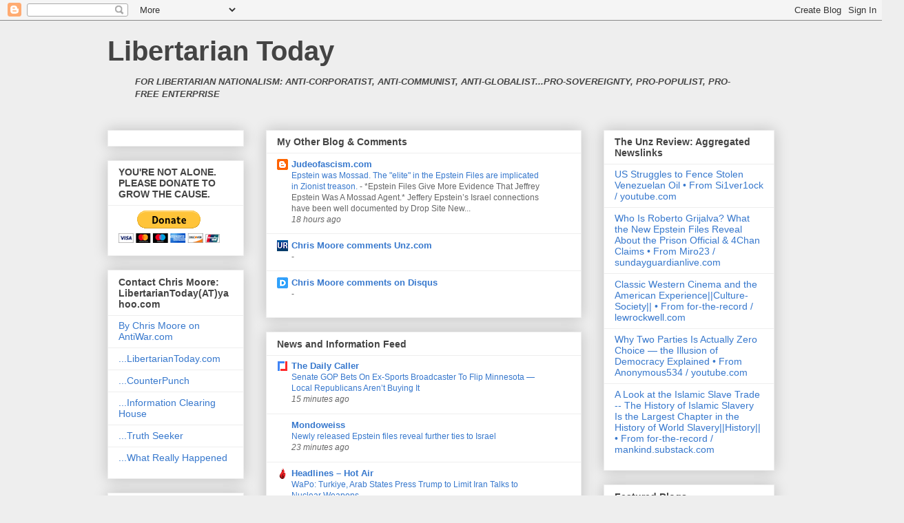

--- FILE ---
content_type: text/html; charset=UTF-8
request_url: http://www.libertariantoday.com/2002/12/?m=0
body_size: 69221
content:
<!DOCTYPE html>
<html class='v2' dir='ltr' lang='en'>
<head>
<link href='https://www.blogger.com/static/v1/widgets/335934321-css_bundle_v2.css' rel='stylesheet' type='text/css'/>
<meta content='width=1100' name='viewport'/>
<meta content='text/html; charset=UTF-8' http-equiv='Content-Type'/>
<meta content='blogger' name='generator'/>
<link href='http://www.libertariantoday.com/favicon.ico' rel='icon' type='image/x-icon'/>
<link href='http://www.libertariantoday.com/2002/12/' rel='canonical'/>
<link rel="alternate" type="application/atom+xml" title="Libertarian Today - Atom" href="http://www.libertariantoday.com/feeds/posts/default" />
<link rel="alternate" type="application/rss+xml" title="Libertarian Today - RSS" href="http://www.libertariantoday.com/feeds/posts/default?alt=rss" />
<link rel="service.post" type="application/atom+xml" title="Libertarian Today - Atom" href="https://www.blogger.com/feeds/3728161/posts/default" />
<!--Can't find substitution for tag [blog.ieCssRetrofitLinks]-->
<meta content='libertarian, libertarianism, nationalism, nationalist, freedom, democracy, republicanism, corporatism, globalism, Zionism, Communism, Marxism' name='description'/>
<meta content='http://www.libertariantoday.com/2002/12/' property='og:url'/>
<meta content='Libertarian Today' property='og:title'/>
<meta content='libertarian, libertarianism, nationalism, nationalist, freedom, democracy, republicanism, corporatism, globalism, Zionism, Communism, Marxism' property='og:description'/>
<title>Libertarian Today: December 2002</title>
<style id='page-skin-1' type='text/css'><!--
/*
-----------------------------------------------
Blogger Template Style
Name:     Awesome Inc.
Designer: Tina Chen
URL:      tinachen.org
----------------------------------------------- */
/* Content
----------------------------------------------- */
body {
font: normal normal 13px Arial, Tahoma, Helvetica, FreeSans, sans-serif;
color: #444444;
background: #eeeeee none repeat scroll top left;
}
html body .content-outer {
min-width: 0;
max-width: 100%;
width: 100%;
}
a:link {
text-decoration: none;
color: #3778cd;
}
a:visited {
text-decoration: none;
color: #4d469c;
}
a:hover {
text-decoration: underline;
color: #3778cd;
}
.body-fauxcolumn-outer .cap-top {
position: absolute;
z-index: 1;
height: 276px;
width: 100%;
background: transparent none repeat-x scroll top left;
_background-image: none;
}
/* Columns
----------------------------------------------- */
.content-inner {
padding: 0;
}
.header-inner .section {
margin: 0 16px;
}
.tabs-inner .section {
margin: 0 16px;
}
.main-inner {
padding-top: 30px;
}
.main-inner .column-center-inner,
.main-inner .column-left-inner,
.main-inner .column-right-inner {
padding: 0 5px;
}
*+html body .main-inner .column-center-inner {
margin-top: -30px;
}
#layout .main-inner .column-center-inner {
margin-top: 0;
}
/* Header
----------------------------------------------- */
.header-outer {
margin: 0 0 0 0;
background: transparent none repeat scroll 0 0;
}
.Header h1 {
font: normal bold 40px Arial, Tahoma, Helvetica, FreeSans, sans-serif;
color: #444444;
text-shadow: 0 0 -1px #000000;
}
.Header h1 a {
color: #444444;
}
.Header .description {
font: normal normal 14px Arial, Tahoma, Helvetica, FreeSans, sans-serif;
color: #444444;
}
.header-inner .Header .titlewrapper,
.header-inner .Header .descriptionwrapper {
padding-left: 0;
padding-right: 0;
margin-bottom: 0;
}
.header-inner .Header .titlewrapper {
padding-top: 22px;
}
/* Tabs
----------------------------------------------- */
.tabs-outer {
overflow: hidden;
position: relative;
background: #eeeeee url(//www.blogblog.com/1kt/awesomeinc/tabs_gradient_light.png) repeat scroll 0 0;
}
#layout .tabs-outer {
overflow: visible;
}
.tabs-cap-top, .tabs-cap-bottom {
position: absolute;
width: 100%;
border-top: 1px solid #999999;
}
.tabs-cap-bottom {
bottom: 0;
}
.tabs-inner .widget li a {
display: inline-block;
margin: 0;
padding: .6em 1.5em;
font: normal bold 14px Arial, Tahoma, Helvetica, FreeSans, sans-serif;
color: #444444;
border-top: 1px solid #999999;
border-bottom: 1px solid #999999;
border-left: 1px solid #999999;
height: 16px;
line-height: 16px;
}
.tabs-inner .widget li:last-child a {
border-right: 1px solid #999999;
}
.tabs-inner .widget li.selected a, .tabs-inner .widget li a:hover {
background: #666666 url(//www.blogblog.com/1kt/awesomeinc/tabs_gradient_light.png) repeat-x scroll 0 -100px;
color: #ffffff;
}
/* Headings
----------------------------------------------- */
h2 {
font: normal bold 14px Arial, Tahoma, Helvetica, FreeSans, sans-serif;
color: #444444;
}
/* Widgets
----------------------------------------------- */
.main-inner .section {
margin: 0 27px;
padding: 0;
}
.main-inner .column-left-outer,
.main-inner .column-right-outer {
margin-top: 0;
}
#layout .main-inner .column-left-outer,
#layout .main-inner .column-right-outer {
margin-top: 0;
}
.main-inner .column-left-inner,
.main-inner .column-right-inner {
background: transparent none repeat 0 0;
-moz-box-shadow: 0 0 0 rgba(0, 0, 0, .2);
-webkit-box-shadow: 0 0 0 rgba(0, 0, 0, .2);
-goog-ms-box-shadow: 0 0 0 rgba(0, 0, 0, .2);
box-shadow: 0 0 0 rgba(0, 0, 0, .2);
-moz-border-radius: 0;
-webkit-border-radius: 0;
-goog-ms-border-radius: 0;
border-radius: 0;
}
#layout .main-inner .column-left-inner,
#layout .main-inner .column-right-inner {
margin-top: 0;
}
.sidebar .widget {
font: normal normal 14px Arial, Tahoma, Helvetica, FreeSans, sans-serif;
color: #444444;
}
.sidebar .widget a:link {
color: #3778cd;
}
.sidebar .widget a:visited {
color: #4d469c;
}
.sidebar .widget a:hover {
color: #3778cd;
}
.sidebar .widget h2 {
text-shadow: 0 0 -1px #000000;
}
.main-inner .widget {
background-color: #ffffff;
border: 1px solid #eeeeee;
padding: 0 15px 15px;
margin: 20px -16px;
-moz-box-shadow: 0 0 20px rgba(0, 0, 0, .2);
-webkit-box-shadow: 0 0 20px rgba(0, 0, 0, .2);
-goog-ms-box-shadow: 0 0 20px rgba(0, 0, 0, .2);
box-shadow: 0 0 20px rgba(0, 0, 0, .2);
-moz-border-radius: 0;
-webkit-border-radius: 0;
-goog-ms-border-radius: 0;
border-radius: 0;
}
.main-inner .widget h2 {
margin: 0 -15px;
padding: .6em 15px .5em;
border-bottom: 1px solid transparent;
}
.footer-inner .widget h2 {
padding: 0 0 .4em;
border-bottom: 1px solid transparent;
}
.main-inner .widget h2 + div, .footer-inner .widget h2 + div {
border-top: 1px solid #eeeeee;
padding-top: 8px;
}
.main-inner .widget .widget-content {
margin: 0 -15px;
padding: 7px 15px 0;
}
.main-inner .widget ul, .main-inner .widget #ArchiveList ul.flat {
margin: -8px -15px 0;
padding: 0;
list-style: none;
}
.main-inner .widget #ArchiveList {
margin: -8px 0 0;
}
.main-inner .widget ul li, .main-inner .widget #ArchiveList ul.flat li {
padding: .5em 15px;
text-indent: 0;
color: #666666;
border-top: 1px solid #eeeeee;
border-bottom: 1px solid transparent;
}
.main-inner .widget #ArchiveList ul li {
padding-top: .25em;
padding-bottom: .25em;
}
.main-inner .widget ul li:first-child, .main-inner .widget #ArchiveList ul.flat li:first-child {
border-top: none;
}
.main-inner .widget ul li:last-child, .main-inner .widget #ArchiveList ul.flat li:last-child {
border-bottom: none;
}
.post-body {
position: relative;
}
.main-inner .widget .post-body ul {
padding: 0 2.5em;
margin: .5em 0;
list-style: disc;
}
.main-inner .widget .post-body ul li {
padding: 0.25em 0;
margin-bottom: .25em;
color: #444444;
border: none;
}
.footer-inner .widget ul {
padding: 0;
list-style: none;
}
.widget .zippy {
color: #666666;
}
/* Posts
----------------------------------------------- */
body .main-inner .Blog {
padding: 0;
margin-bottom: 1em;
background-color: transparent;
border: none;
-moz-box-shadow: 0 0 0 rgba(0, 0, 0, 0);
-webkit-box-shadow: 0 0 0 rgba(0, 0, 0, 0);
-goog-ms-box-shadow: 0 0 0 rgba(0, 0, 0, 0);
box-shadow: 0 0 0 rgba(0, 0, 0, 0);
}
.main-inner .section:last-child .Blog:last-child {
padding: 0;
margin-bottom: 1em;
}
.main-inner .widget h2.date-header {
margin: 0 -15px 1px;
padding: 0 0 0 0;
font: normal normal 14px Arial, Tahoma, Helvetica, FreeSans, sans-serif;
color: #444444;
background: transparent none no-repeat scroll top left;
border-top: 0 solid #eeeeee;
border-bottom: 1px solid transparent;
-moz-border-radius-topleft: 0;
-moz-border-radius-topright: 0;
-webkit-border-top-left-radius: 0;
-webkit-border-top-right-radius: 0;
border-top-left-radius: 0;
border-top-right-radius: 0;
position: static;
bottom: 100%;
right: 15px;
text-shadow: 0 0 -1px #000000;
}
.main-inner .widget h2.date-header span {
font: normal normal 14px Arial, Tahoma, Helvetica, FreeSans, sans-serif;
display: block;
padding: .5em 15px;
border-left: 0 solid #eeeeee;
border-right: 0 solid #eeeeee;
}
.date-outer {
position: relative;
margin: 30px 0 20px;
padding: 0 15px;
background-color: #ffffff;
border: 1px solid #eeeeee;
-moz-box-shadow: 0 0 20px rgba(0, 0, 0, .2);
-webkit-box-shadow: 0 0 20px rgba(0, 0, 0, .2);
-goog-ms-box-shadow: 0 0 20px rgba(0, 0, 0, .2);
box-shadow: 0 0 20px rgba(0, 0, 0, .2);
-moz-border-radius: 0;
-webkit-border-radius: 0;
-goog-ms-border-radius: 0;
border-radius: 0;
}
.date-outer:first-child {
margin-top: 0;
}
.date-outer:last-child {
margin-bottom: 20px;
-moz-border-radius-bottomleft: 0;
-moz-border-radius-bottomright: 0;
-webkit-border-bottom-left-radius: 0;
-webkit-border-bottom-right-radius: 0;
-goog-ms-border-bottom-left-radius: 0;
-goog-ms-border-bottom-right-radius: 0;
border-bottom-left-radius: 0;
border-bottom-right-radius: 0;
}
.date-posts {
margin: 0 -15px;
padding: 0 15px;
clear: both;
}
.post-outer, .inline-ad {
border-top: 1px solid #eeeeee;
margin: 0 -15px;
padding: 15px 15px;
}
.post-outer {
padding-bottom: 10px;
}
.post-outer:first-child {
padding-top: 0;
border-top: none;
}
.post-outer:last-child, .inline-ad:last-child {
border-bottom: none;
}
.post-body {
position: relative;
}
.post-body img {
padding: 8px;
background: transparent;
border: 1px solid transparent;
-moz-box-shadow: 0 0 0 rgba(0, 0, 0, .2);
-webkit-box-shadow: 0 0 0 rgba(0, 0, 0, .2);
box-shadow: 0 0 0 rgba(0, 0, 0, .2);
-moz-border-radius: 0;
-webkit-border-radius: 0;
border-radius: 0;
}
h3.post-title, h4 {
font: normal bold 22px Arial, Tahoma, Helvetica, FreeSans, sans-serif;
color: #444444;
}
h3.post-title a {
font: normal bold 22px Arial, Tahoma, Helvetica, FreeSans, sans-serif;
color: #444444;
}
h3.post-title a:hover {
color: #3778cd;
text-decoration: underline;
}
.post-header {
margin: 0 0 1em;
}
.post-body {
line-height: 1.4;
}
.post-outer h2 {
color: #444444;
}
.post-footer {
margin: 1.5em 0 0;
}
#blog-pager {
padding: 15px;
font-size: 120%;
background-color: #ffffff;
border: 1px solid #eeeeee;
-moz-box-shadow: 0 0 20px rgba(0, 0, 0, .2);
-webkit-box-shadow: 0 0 20px rgba(0, 0, 0, .2);
-goog-ms-box-shadow: 0 0 20px rgba(0, 0, 0, .2);
box-shadow: 0 0 20px rgba(0, 0, 0, .2);
-moz-border-radius: 0;
-webkit-border-radius: 0;
-goog-ms-border-radius: 0;
border-radius: 0;
-moz-border-radius-topleft: 0;
-moz-border-radius-topright: 0;
-webkit-border-top-left-radius: 0;
-webkit-border-top-right-radius: 0;
-goog-ms-border-top-left-radius: 0;
-goog-ms-border-top-right-radius: 0;
border-top-left-radius: 0;
border-top-right-radius-topright: 0;
margin-top: 1em;
}
.blog-feeds, .post-feeds {
margin: 1em 0;
text-align: center;
color: #444444;
}
.blog-feeds a, .post-feeds a {
color: #3778cd;
}
.blog-feeds a:visited, .post-feeds a:visited {
color: #4d469c;
}
.blog-feeds a:hover, .post-feeds a:hover {
color: #3778cd;
}
.post-outer .comments {
margin-top: 2em;
}
/* Comments
----------------------------------------------- */
.comments .comments-content .icon.blog-author {
background-repeat: no-repeat;
background-image: url([data-uri]);
}
.comments .comments-content .loadmore a {
border-top: 1px solid #999999;
border-bottom: 1px solid #999999;
}
.comments .continue {
border-top: 2px solid #999999;
}
/* Footer
----------------------------------------------- */
.footer-outer {
margin: -20px 0 -1px;
padding: 20px 0 0;
color: #444444;
overflow: hidden;
}
.footer-fauxborder-left {
border-top: 1px solid #eeeeee;
background: #ffffff none repeat scroll 0 0;
-moz-box-shadow: 0 0 20px rgba(0, 0, 0, .2);
-webkit-box-shadow: 0 0 20px rgba(0, 0, 0, .2);
-goog-ms-box-shadow: 0 0 20px rgba(0, 0, 0, .2);
box-shadow: 0 0 20px rgba(0, 0, 0, .2);
margin: 0 -20px;
}
/* Mobile
----------------------------------------------- */
body.mobile {
background-size: auto;
}
.mobile .body-fauxcolumn-outer {
background: transparent none repeat scroll top left;
}
*+html body.mobile .main-inner .column-center-inner {
margin-top: 0;
}
.mobile .main-inner .widget {
padding: 0 0 15px;
}
.mobile .main-inner .widget h2 + div,
.mobile .footer-inner .widget h2 + div {
border-top: none;
padding-top: 0;
}
.mobile .footer-inner .widget h2 {
padding: 0.5em 0;
border-bottom: none;
}
.mobile .main-inner .widget .widget-content {
margin: 0;
padding: 7px 0 0;
}
.mobile .main-inner .widget ul,
.mobile .main-inner .widget #ArchiveList ul.flat {
margin: 0 -15px 0;
}
.mobile .main-inner .widget h2.date-header {
right: 0;
}
.mobile .date-header span {
padding: 0.4em 0;
}
.mobile .date-outer:first-child {
margin-bottom: 0;
border: 1px solid #eeeeee;
-moz-border-radius-topleft: 0;
-moz-border-radius-topright: 0;
-webkit-border-top-left-radius: 0;
-webkit-border-top-right-radius: 0;
-goog-ms-border-top-left-radius: 0;
-goog-ms-border-top-right-radius: 0;
border-top-left-radius: 0;
border-top-right-radius: 0;
}
.mobile .date-outer {
border-color: #eeeeee;
border-width: 0 1px 1px;
}
.mobile .date-outer:last-child {
margin-bottom: 0;
}
.mobile .main-inner {
padding: 0;
}
.mobile .header-inner .section {
margin: 0;
}
.mobile .post-outer, .mobile .inline-ad {
padding: 5px 0;
}
.mobile .tabs-inner .section {
margin: 0 10px;
}
.mobile .main-inner .widget h2 {
margin: 0;
padding: 0;
}
.mobile .main-inner .widget h2.date-header span {
padding: 0;
}
.mobile .main-inner .widget .widget-content {
margin: 0;
padding: 7px 0 0;
}
.mobile #blog-pager {
border: 1px solid transparent;
background: #ffffff none repeat scroll 0 0;
}
.mobile .main-inner .column-left-inner,
.mobile .main-inner .column-right-inner {
background: transparent none repeat 0 0;
-moz-box-shadow: none;
-webkit-box-shadow: none;
-goog-ms-box-shadow: none;
box-shadow: none;
}
.mobile .date-posts {
margin: 0;
padding: 0;
}
.mobile .footer-fauxborder-left {
margin: 0;
border-top: inherit;
}
.mobile .main-inner .section:last-child .Blog:last-child {
margin-bottom: 0;
}
.mobile-index-contents {
color: #444444;
}
.mobile .mobile-link-button {
background: #3778cd url(//www.blogblog.com/1kt/awesomeinc/tabs_gradient_light.png) repeat scroll 0 0;
}
.mobile-link-button a:link, .mobile-link-button a:visited {
color: #ffffff;
}
.mobile .tabs-inner .PageList .widget-content {
background: transparent;
border-top: 1px solid;
border-color: #999999;
color: #444444;
}
.mobile .tabs-inner .PageList .widget-content .pagelist-arrow {
border-left: 1px solid #999999;
}

--></style>
<style id='template-skin-1' type='text/css'><!--
body {
min-width: 1000px;
}
.content-outer, .content-fauxcolumn-outer, .region-inner {
min-width: 1000px;
max-width: 1000px;
_width: 1000px;
}
.main-inner .columns {
padding-left: 230px;
padding-right: 280px;
}
.main-inner .fauxcolumn-center-outer {
left: 230px;
right: 280px;
/* IE6 does not respect left and right together */
_width: expression(this.parentNode.offsetWidth -
parseInt("230px") -
parseInt("280px") + 'px');
}
.main-inner .fauxcolumn-left-outer {
width: 230px;
}
.main-inner .fauxcolumn-right-outer {
width: 280px;
}
.main-inner .column-left-outer {
width: 230px;
right: 100%;
margin-left: -230px;
}
.main-inner .column-right-outer {
width: 280px;
margin-right: -280px;
}
#layout {
min-width: 0;
}
#layout .content-outer {
min-width: 0;
width: 800px;
}
#layout .region-inner {
min-width: 0;
width: auto;
}
body#layout div.add_widget {
padding: 8px;
}
body#layout div.add_widget a {
margin-left: 32px;
}
--></style>
<link href='https://www.blogger.com/dyn-css/authorization.css?targetBlogID=3728161&amp;zx=e95bacf6-13ab-47eb-a13c-759475a0a53f' media='none' onload='if(media!=&#39;all&#39;)media=&#39;all&#39;' rel='stylesheet'/><noscript><link href='https://www.blogger.com/dyn-css/authorization.css?targetBlogID=3728161&amp;zx=e95bacf6-13ab-47eb-a13c-759475a0a53f' rel='stylesheet'/></noscript>
<meta name='google-adsense-platform-account' content='ca-host-pub-1556223355139109'/>
<meta name='google-adsense-platform-domain' content='blogspot.com'/>

<!-- data-ad-client=ca-pub-5618729280971240 -->

</head>
<body class='loading variant-light'>
<div class='navbar section' id='navbar' name='Navbar'><div class='widget Navbar' data-version='1' id='Navbar1'><script type="text/javascript">
    function setAttributeOnload(object, attribute, val) {
      if(window.addEventListener) {
        window.addEventListener('load',
          function(){ object[attribute] = val; }, false);
      } else {
        window.attachEvent('onload', function(){ object[attribute] = val; });
      }
    }
  </script>
<div id="navbar-iframe-container"></div>
<script type="text/javascript" src="https://apis.google.com/js/platform.js"></script>
<script type="text/javascript">
      gapi.load("gapi.iframes:gapi.iframes.style.bubble", function() {
        if (gapi.iframes && gapi.iframes.getContext) {
          gapi.iframes.getContext().openChild({
              url: 'https://www.blogger.com/navbar/3728161?origin\x3dhttp://www.libertariantoday.com',
              where: document.getElementById("navbar-iframe-container"),
              id: "navbar-iframe"
          });
        }
      });
    </script><script type="text/javascript">
(function() {
var script = document.createElement('script');
script.type = 'text/javascript';
script.src = '//pagead2.googlesyndication.com/pagead/js/google_top_exp.js';
var head = document.getElementsByTagName('head')[0];
if (head) {
head.appendChild(script);
}})();
</script>
</div></div>
<div class='body-fauxcolumns'>
<div class='fauxcolumn-outer body-fauxcolumn-outer'>
<div class='cap-top'>
<div class='cap-left'></div>
<div class='cap-right'></div>
</div>
<div class='fauxborder-left'>
<div class='fauxborder-right'></div>
<div class='fauxcolumn-inner'>
</div>
</div>
<div class='cap-bottom'>
<div class='cap-left'></div>
<div class='cap-right'></div>
</div>
</div>
</div>
<div class='content'>
<div class='content-fauxcolumns'>
<div class='fauxcolumn-outer content-fauxcolumn-outer'>
<div class='cap-top'>
<div class='cap-left'></div>
<div class='cap-right'></div>
</div>
<div class='fauxborder-left'>
<div class='fauxborder-right'></div>
<div class='fauxcolumn-inner'>
</div>
</div>
<div class='cap-bottom'>
<div class='cap-left'></div>
<div class='cap-right'></div>
</div>
</div>
</div>
<div class='content-outer'>
<div class='content-cap-top cap-top'>
<div class='cap-left'></div>
<div class='cap-right'></div>
</div>
<div class='fauxborder-left content-fauxborder-left'>
<div class='fauxborder-right content-fauxborder-right'></div>
<div class='content-inner'>
<header>
<div class='header-outer'>
<div class='header-cap-top cap-top'>
<div class='cap-left'></div>
<div class='cap-right'></div>
</div>
<div class='fauxborder-left header-fauxborder-left'>
<div class='fauxborder-right header-fauxborder-right'></div>
<div class='region-inner header-inner'>
<div class='header section' id='header' name='Header'><div class='widget Header' data-version='1' id='Header1'>
<div id='header-inner'>
<div class='titlewrapper'>
<h1 class='title'>
<a href='http://www.libertariantoday.com/?m=0'>
Libertarian Today
</a>
</h1>
</div>
<div class='descriptionwrapper'>
<p class='description'><span><blockquote><em><strong>FOR LIBERTARIAN NATIONALISM: ANTI-CORPORATIST, ANTI-COMMUNIST, ANTI-GLOBALIST...PRO-SOVEREIGNTY, PRO-POPULIST, PRO-FREE ENTERPRISE</strong></em></blockquote></span></p>
</div>
</div>
</div></div>
</div>
</div>
<div class='header-cap-bottom cap-bottom'>
<div class='cap-left'></div>
<div class='cap-right'></div>
</div>
</div>
</header>
<div class='tabs-outer'>
<div class='tabs-cap-top cap-top'>
<div class='cap-left'></div>
<div class='cap-right'></div>
</div>
<div class='fauxborder-left tabs-fauxborder-left'>
<div class='fauxborder-right tabs-fauxborder-right'></div>
<div class='region-inner tabs-inner'>
<div class='tabs no-items section' id='crosscol' name='Cross-Column'></div>
<div class='tabs no-items section' id='crosscol-overflow' name='Cross-Column 2'></div>
</div>
</div>
<div class='tabs-cap-bottom cap-bottom'>
<div class='cap-left'></div>
<div class='cap-right'></div>
</div>
</div>
<div class='main-outer'>
<div class='main-cap-top cap-top'>
<div class='cap-left'></div>
<div class='cap-right'></div>
</div>
<div class='fauxborder-left main-fauxborder-left'>
<div class='fauxborder-right main-fauxborder-right'></div>
<div class='region-inner main-inner'>
<div class='columns fauxcolumns'>
<div class='fauxcolumn-outer fauxcolumn-center-outer'>
<div class='cap-top'>
<div class='cap-left'></div>
<div class='cap-right'></div>
</div>
<div class='fauxborder-left'>
<div class='fauxborder-right'></div>
<div class='fauxcolumn-inner'>
</div>
</div>
<div class='cap-bottom'>
<div class='cap-left'></div>
<div class='cap-right'></div>
</div>
</div>
<div class='fauxcolumn-outer fauxcolumn-left-outer'>
<div class='cap-top'>
<div class='cap-left'></div>
<div class='cap-right'></div>
</div>
<div class='fauxborder-left'>
<div class='fauxborder-right'></div>
<div class='fauxcolumn-inner'>
</div>
</div>
<div class='cap-bottom'>
<div class='cap-left'></div>
<div class='cap-right'></div>
</div>
</div>
<div class='fauxcolumn-outer fauxcolumn-right-outer'>
<div class='cap-top'>
<div class='cap-left'></div>
<div class='cap-right'></div>
</div>
<div class='fauxborder-left'>
<div class='fauxborder-right'></div>
<div class='fauxcolumn-inner'>
</div>
</div>
<div class='cap-bottom'>
<div class='cap-left'></div>
<div class='cap-right'></div>
</div>
</div>
<!-- corrects IE6 width calculation -->
<div class='columns-inner'>
<div class='column-center-outer'>
<div class='column-center-inner'>
<div class='main section' id='main' name='Main'><div class='widget BlogList' data-version='1' id='BlogList1'>
<h2 class='title'>My Other Blog &amp; Comments</h2>
<div class='widget-content'>
<div class='blog-list-container' id='BlogList1_container'>
<ul id='BlogList1_blogs'>
<li style='display: block;'>
<div class='blog-icon'>
<img data-lateloadsrc='https://lh3.googleusercontent.com/blogger_img_proxy/AEn0k_tuPUSvDsH7rI1fui_F_pB6BAsnRX0_1S7QbTXiLE0bRSUCcXoQ3qTr2TWBljh3SKWYo6mfFXq_OcuMiM9GzlSDWbjDuVceLhQrrQ=s16-w16-h16' height='16' width='16'/>
</div>
<div class='blog-content'>
<div class='blog-title'>
<a href='http://www.judeofascism.com/' target='_blank'>
Judeofascism.com</a>
</div>
<div class='item-content'>
<span class='item-title'>
<a href='http://www.judeofascism.com/2026/02/epstein-was-mossad-elite-in-epstein.html' target='_blank'>
Epstein was Mossad. The "elite" in the Epstein Files are implicated in 
Zionist treason.
</a>
</span>

                      -
                    
<span class='item-snippet'>

*Epstein Files Give More Evidence That Jeffrey Epstein Was A Mossad Agent.*
Jeffery Epstein&#8217;s Israel connections have been well documented by Drop Site 
New...
</span>
<div class='item-time'>
18 hours ago
</div>
</div>
</div>
<div style='clear: both;'></div>
</li>
<li style='display: block;'>
<div class='blog-icon'>
<img data-lateloadsrc='https://lh3.googleusercontent.com/blogger_img_proxy/AEn0k_tJw1FI9qPvGBEyuPbuuCuT6NouVA3H7anIhmmT5JlDpnCzd0wWj-k_qnRBwc0_GrgPn9xo5UKIfNJxiA-pmxRR7I_ZnWYUcCrSfbDpwCUD2SZRbQX4lm3EYKgJt8A=s16-w16-h16' height='16' width='16'/>
</div>
<div class='blog-content'>
<div class='blog-title'>
<a href='https://www.unz.com/comments/all/?commenterfilter=Chris+Moore' target='_blank'>
Chris Moore comments Unz.com</a>
</div>
<div class='item-content'>
<span class='item-title'>
<!--Can't find substitution for tag [item.itemTitle]-->
</span>

                      -
                    
<span class='item-snippet'>
<!--Can't find substitution for tag [item.itemSnippet]-->
</span>
<div class='item-time'>
<!--Can't find substitution for tag [item.timePeriodSinceLastUpdate]-->
</div>
</div>
</div>
<div style='clear: both;'></div>
</li>
<li style='display: block;'>
<div class='blog-icon'>
<img data-lateloadsrc='https://lh3.googleusercontent.com/blogger_img_proxy/AEn0k_tNvBcHge4Ru0LggeN9Kda5K3cqi2wLRw7O3xwH7INRnYUeWNpHBtj3N3Tin8FdXzhRKzUh0eUwsgeYpgCizsRSew=s16-w16-h16' height='16' width='16'/>
</div>
<div class='blog-content'>
<div class='blog-title'>
<a href='https://disqus.com/by/disqus_hzB7wULV9J/' target='_blank'>
Chris Moore comments on Disqus</a>
</div>
<div class='item-content'>
<span class='item-title'>
<!--Can't find substitution for tag [item.itemTitle]-->
</span>

                      -
                    
<span class='item-snippet'>
<!--Can't find substitution for tag [item.itemSnippet]-->
</span>
<div class='item-time'>
<!--Can't find substitution for tag [item.timePeriodSinceLastUpdate]-->
</div>
</div>
</div>
<div style='clear: both;'></div>
</li>
</ul>
<div class='clear'></div>
</div>
</div>
</div><div class='widget BlogList' data-version='1' id='BlogList2'>
<h2 class='title'>News and Information Feed</h2>
<div class='widget-content'>
<div class='blog-list-container' id='BlogList2_container'>
<ul id='BlogList2_blogs'>
<li style='display: block;'>
<div class='blog-icon'>
<img data-lateloadsrc='https://lh3.googleusercontent.com/blogger_img_proxy/AEn0k_vMqD5PbdQCvUfwbMj59S3goz7RaA3SFU26zNyuBQqyCcgDmyQJchbKZ3oFhn5ifliAK1MiEuXPvbazEdBgrc1KXKeildcu=s16-w16-h16' height='16' width='16'/>
</div>
<div class='blog-content'>
<div class='blog-title'>
<a href='https://dailycaller.com' target='_blank'>
The Daily Caller</a>
</div>
<div class='item-content'>
<span class='item-title'>
<a href='https://dailycaller.com/2026/02/03/michele-tafoya-minnesota-senate-donald-trump-abortion-tina-smith/' target='_blank'>
Senate GOP Bets On Ex-Sports Broadcaster To Flip Minnesota &#8212; Local 
Republicans Aren&#8217;t Buying It
</a>
</span>
<div class='item-time'>
15 minutes ago
</div>
</div>
</div>
<div style='clear: both;'></div>
</li>
<li style='display: block;'>
<div class='blog-icon'>
<img data-lateloadsrc='https://lh3.googleusercontent.com/blogger_img_proxy/AEn0k_v_OnCqEMH93ymveIT3stDctRXcynXPjD_cWs7_UQFF0TVrj6AbkT_2oxPWMV96Qx7evOkmT6XfHLHXDSc1B1gFdRCDJDE=s16-w16-h16' height='16' width='16'/>
</div>
<div class='blog-content'>
<div class='blog-title'>
<a href='https://mondoweiss.net' target='_blank'>
Mondoweiss</a>
</div>
<div class='item-content'>
<span class='item-title'>
<a href='https://mondoweiss.net/2026/02/newly-released-epstein-files-reveal-further-ties-to-israel/' target='_blank'>
Newly released Epstein files reveal further ties to Israel
</a>
</span>
<div class='item-time'>
23 minutes ago
</div>
</div>
</div>
<div style='clear: both;'></div>
</li>
<li style='display: block;'>
<div class='blog-icon'>
<img data-lateloadsrc='https://lh3.googleusercontent.com/blogger_img_proxy/AEn0k_tpCvaNsWJ0hd6u2_EkdmzIWhsdZrtQobg_I_Lv5h6NE44ijL69n5wcNodbOgXqagQ6-VqZWpbiRrRd1Es2cqMJ7A=s16-w16-h16' height='16' width='16'/>
</div>
<div class='blog-content'>
<div class='blog-title'>
<a href='https://hotair.com/headlines/feed/' target='_blank'>
Headlines &#8211; Hot Air</a>
</div>
<div class='item-content'>
<span class='item-title'>
<a href='https://hotair.com/ed-morrissey/2026/02/03/wapo-turkiye-qatar-press-trump-to-limit-iran-talks-to-nuclear-weapons-n3811494' target='_blank'>
WaPo: Turkiye, Arab States Press Trump to Limit Iran Talks to Nuclear 
Weapons
</a>
</span>
<div class='item-time'>
36 minutes ago
</div>
</div>
</div>
<div style='clear: both;'></div>
</li>
<li style='display: block;'>
<div class='blog-icon'>
<img data-lateloadsrc='https://lh3.googleusercontent.com/blogger_img_proxy/AEn0k_uvm6aOWQfBozGfx0vQP9uu4OOgNURhfTdGyp7d-z-X2B1EarxO9_YY4kQAq4SHqs5XR2o5sjl4f-Yn9K_f2z-vrACROkQ=s16-w16-h16' height='16' width='16'/>
</div>
<div class='blog-content'>
<div class='blog-title'>
<a href='https://www.youtube.com/channel/UCpugeZUO4F8H7YC_H_EDirA' target='_blank'>
MRCTV</a>
</div>
<div class='item-content'>
<span class='item-title'>
<a href='https://www.youtube.com/shorts/z37og4FuLbs' target='_blank'>
Why Do Leftists Only Care About This Migrant Child and Not the rest? #shorts
</a>
</span>
<div class='item-time'>
41 minutes ago
</div>
</div>
</div>
<div style='clear: both;'></div>
</li>
<li style='display: block;'>
<div class='blog-icon'>
<img data-lateloadsrc='https://lh3.googleusercontent.com/blogger_img_proxy/AEn0k_v1CSAbHgeCzPagM7Re1qVRk-hU8K2Bo1NzU3LM2OOv-amRP-pdqcqR4AFoFqJ1vWDb6iEcFbtti9QvTtWaABPxlIgCAPMf=s16-w16-h16' height='16' width='16'/>
</div>
<div class='blog-content'>
<div class='blog-title'>
<a href='https://moonbattery.com/' target='_blank'>
Moonbattery</a>
</div>
<div class='item-content'>
<span class='item-title'>
<a href='https://moonbattery.com/alarming-illegal-alien-crime-stats-from-tennessee/' target='_blank'>
Alarming Illegal Alien Crime Stats From Tennessee
</a>
</span>
<div class='item-time'>
43 minutes ago
</div>
</div>
</div>
<div style='clear: both;'></div>
</li>
<li style='display: block;'>
<div class='blog-icon'>
<img data-lateloadsrc='https://lh3.googleusercontent.com/blogger_img_proxy/AEn0k_uRuqs-p1biypfyvSXcTtFRHvV2lal8L_JzlaDFQjP_GLXB9liYTAEhDH_LN4LEuQrBdWZ0nuEpRXzf_lcB9PPT6Zg=s16-w16-h16' height='16' width='16'/>
</div>
<div class='blog-content'>
<div class='blog-title'>
<a href='https://thehill.com' target='_blank'>
TheHill - The Hill News</a>
</div>
<div class='item-content'>
<span class='item-title'>
<a href='https://thehill.com/opinion/judiciary/5719411-jack-smith-trump-congressional-theater/' target='_blank'>
The poison pill of politics in the Jack Smith saga
</a>
</span>
<div class='item-time'>
47 minutes ago
</div>
</div>
</div>
<div style='clear: both;'></div>
</li>
<li style='display: block;'>
<div class='blog-icon'>
<img data-lateloadsrc='https://lh3.googleusercontent.com/blogger_img_proxy/AEn0k_v7UzjCbbxwELZ3HUOErQ1XMXzrWJ4Zay1Z-jebz-KW0hQYRoYTpku6bUAroSbxUrdL-9MMnbvwvfqc7u2758ZUGBxqQByVQhA9ON65ZiVF5_bwHZT-emEZlMWDUtk=s16-w16-h16' height='16' width='16'/>
</div>
<div class='blog-content'>
<div class='blog-title'>
<a href='https://www.washingtontimes.com/news/?utm_medium=RSS' target='_blank'>
Washington Times News</a>
</div>
<div class='item-content'>
<span class='item-title'>
<a href='https://www.washingtontimes.com/news/2026/feb/3/new-archbishop-serves-indigenous-catholics-southern-india-canadas-far/' target='_blank'>
From southern India to Canada's far north: New archbishop serves Indigenous 
Catholics
</a>
</span>
<div class='item-time'>
49 minutes ago
</div>
</div>
</div>
<div style='clear: both;'></div>
</li>
<li style='display: block;'>
<div class='blog-icon'>
<img data-lateloadsrc='https://lh3.googleusercontent.com/blogger_img_proxy/AEn0k_umzM1x3YtXQQ7trUz6Cl9DPRbfZC0n-1Gdu20E_XLKe8sobuNDCqAGl9rH5VBusxxW9BF6ji1-41sI8Ah-HUG2wpOmHrVsrSbxc7jQRKc=s16-w16-h16' height='16' width='16'/>
</div>
<div class='blog-content'>
<div class='blog-title'>
<a href='https://www.thetruthseeker.co.uk' target='_blank'>
The Truthseeker</a>
</div>
<div class='item-content'>
<span class='item-title'>
<a href='https://www.thetruthseeker.co.uk/?p=322591' target='_blank'>
Feb 2 &#8211; Putin Was Part of Epstein&#8217;s Mossad &#8220;Honey Trap&#8221;
</a>
</span>
<div class='item-time'>
49 minutes ago
</div>
</div>
</div>
<div style='clear: both;'></div>
</li>
<li style='display: block;'>
<div class='blog-icon'>
<img data-lateloadsrc='https://lh3.googleusercontent.com/blogger_img_proxy/AEn0k_uoNhebwEqG_wR0X1aGEiXnWhw6URVBBLUl2B-Ry2fEU1w6ld7Vxql5uIXptPDoIh5rotIV12IdY5jyHKLFEvrKBM9nc4jB=s16-w16-h16' height='16' width='16'/>
</div>
<div class='blog-content'>
<div class='blog-title'>
<a href='https://seekingalpha.com' target='_blank'>
Seeking Alpha</a>
</div>
<div class='item-content'>
<span class='item-title'>
<a href='https://seekingalpha.com/article/4865299-kyocera-focus-on-corporate-restructuring-and-q3-outperformance?source=feed_all_articles' target='_blank'>
Kyocera: Focus On Corporate Restructuring And Q3 Outperformance
</a>
</span>
<div class='item-time'>
1 hour ago
</div>
</div>
</div>
<div style='clear: both;'></div>
</li>
<li style='display: block;'>
<div class='blog-icon'>
<img data-lateloadsrc='https://lh3.googleusercontent.com/blogger_img_proxy/AEn0k_sxWn0zTwc7nF0743Av7LRjlPhwybRYqs8_eATLOzGmlGgr_ZrK-hhk6Mg3qugsM5cn1Ae2hxNAwWRaHAOrOy8aEOThYQhfqfdXbio=s16-w16-h16' height='16' width='16'/>
</div>
<div class='blog-content'>
<div class='blog-title'>
<a href='https://endtimeheadlines.org/' target='_blank'>
End Time Headlines</a>
</div>
<div class='item-content'>
<span class='item-title'>
<a href='https://endtimeheadlines.org/2026/02/china-has-just-unveiled-a-flying-aircraft-carrier/' target='_blank'>
China has just unveiled a flying aircraft carrier
</a>
</span>
<div class='item-time'>
1 hour ago
</div>
</div>
</div>
<div style='clear: both;'></div>
</li>
<li style='display: none;'>
<div class='blog-icon'>
<img data-lateloadsrc='https://lh3.googleusercontent.com/blogger_img_proxy/AEn0k_uCGc5pyPHOMd-SQqBwnEYAV9RsSZoy9cJm50QhANOztk4O4TwoueT1ckCYE1G5oyyNDF2hzmyyG4oODrrGLfiDMsc_KXrDu7Vu1ablVKc=s16-w16-h16' height='16' width='16'/>
</div>
<div class='blog-content'>
<div class='blog-title'>
<a href='https://www.thegatewaypundit.com/' target='_blank'>
The Gateway Pundit</a>
</div>
<div class='item-content'>
<span class='item-title'>
<a href='https://www.thegatewaypundit.com/2026/02/outrage-dem-gov-abigail-spanberger-set-release-illegal/' target='_blank'>
OUTRAGE: Dem Gov. Abigail Spanberger Set to RELEASE Illegal Alien Accused 
of Strangling 8-Month-Old Baby &#8212; REFUSES to Hand Him to ICE
</a>
</span>
<div class='item-time'>
1 hour ago
</div>
</div>
</div>
<div style='clear: both;'></div>
</li>
<li style='display: none;'>
<div class='blog-icon'>
<img data-lateloadsrc='https://lh3.googleusercontent.com/blogger_img_proxy/AEn0k_vwVC935lzQykPLcRs6KAQ-vNmKt9uMh1t8oxO3Bv7-RKnvna1OLxP-5DDivcoEl5UBEXqVUSEtG_sy_nv7l_MLfw=s16-w16-h16' height='16' width='16'/>
</div>
<div class='blog-content'>
<div class='blog-title'>
<a href='https://www.rt.com' target='_blank'>
RT - Daily news</a>
</div>
<div class='item-content'>
<span class='item-title'>
<a href='https://www.rt.com/india/631910-air-india-orders-checks-on/' target='_blank'>
Air India orders checks on Boeing Dreamliners
</a>
</span>
<div class='item-time'>
1 hour ago
</div>
</div>
</div>
<div style='clear: both;'></div>
</li>
<li style='display: none;'>
<div class='blog-icon'>
<img data-lateloadsrc='https://lh3.googleusercontent.com/blogger_img_proxy/AEn0k_uysKIFmdp-DIU-6aQj28THK9VuZBDT1uLh6TzWRdnDa7rWXMrYSdsAVWCoNb5R4SuCA0fHLzGKzhhcEKE6kaaho2U=s16-w16-h16' height='16' width='16'/>
</div>
<div class='blog-content'>
<div class='blog-title'>
<a href='https://pjmedia.com/feed/' target='_blank'>
PJ Media Home</a>
</div>
<div class='item-content'>
<span class='item-title'>
<a href='https://pjmedia.com/matt-margolis/2026/02/03/the-key-to-crushing-democrats-in-the-midterms-is-right-here-n4949051' target='_blank'>
The Key to Crushing the Democrats in the Midterms Is Right Here
</a>
</span>
<div class='item-time'>
1 hour ago
</div>
</div>
</div>
<div style='clear: both;'></div>
</li>
<li style='display: none;'>
<div class='blog-icon'>
<img data-lateloadsrc='https://lh3.googleusercontent.com/blogger_img_proxy/AEn0k_tbaeT_kPh6ed7qR3URJBrvk2fjy1mBTPLVtXqJh2W2v-qo7Ro-2dUlhDN9y06upYp2BHZxpqPRMznHyj_753RBRd0naHuxvmhpJ_k=s16-w16-h16' height='16' width='16'/>
</div>
<div class='blog-content'>
<div class='blog-title'>
<a href='https://www.activistpost.com/' target='_blank'>
Activist Post</a>
</div>
<div class='item-content'>
<span class='item-title'>
<a href='https://www.activistpost.com/trump-the-u-s-military-used-a-secret-weapon-to-kidnap-maduro/' target='_blank'>
Trump: The U.S. Military Used a &#8220;Secret Weapon&#8221; To Kidnap Maduro
</a>
</span>
<div class='item-time'>
1 hour ago
</div>
</div>
</div>
<div style='clear: both;'></div>
</li>
<li style='display: none;'>
<div class='blog-icon'>
<img data-lateloadsrc='https://lh3.googleusercontent.com/blogger_img_proxy/AEn0k_tfbEWmhq0SEvhLKOX0ZEiZhbO8gcRqZaWTcLHZVt85ZNfUO8GuzQPzJs-Oj-Ya5GmSyUgYQhgJb5CvKZtpW5xTNzhA=s16-w16-h16' height='16' width='16'/>
</div>
<div class='blog-content'>
<div class='blog-title'>
<a href='https://yournews.com' target='_blank'>
YOUR NEWS</a>
</div>
<div class='item-content'>
<span class='item-title'>
<a href='https://yournews.com/2026/02/03/6373391/dhs-orders-immediate-body-camera-deployment-for-federal-immigration-agents/' target='_blank'>
DHS Orders Immediate Body Camera Deployment for Federal Immigration Agents 
in Minneapolis
</a>
</span>
<div class='item-time'>
1 hour ago
</div>
</div>
</div>
<div style='clear: both;'></div>
</li>
<li style='display: none;'>
<div class='blog-icon'>
<img data-lateloadsrc='https://lh3.googleusercontent.com/blogger_img_proxy/AEn0k_ugb8Q-GJ3c0xTE9wt90LiODaeyfreV2Zi3c8HXnlp-gnxkz2pH_sj5-_BjOtyjRD7k8ljWa20WoS8stPZ02GjKHAKHvCTaMw=s16-w16-h16' height='16' width='16'/>
</div>
<div class='blog-content'>
<div class='blog-title'>
<a href='https://www.sgtreport.com' target='_blank'>
SGT Report</a>
</div>
<div class='item-content'>
<span class='item-title'>
<a href='https://www.sgtreport.com/2026/02/cnns-harry-enten-warns-democrats-about-a-blue-state-depression-that-could-make-the-math-harder-for-them-after-2030/' target='_blank'>
CNN&#8217;s Harry Enten warns Democrats about a &#8220;blue state depression&#8221; that 
could make the math harder for them after 2030.
</a>
</span>
<div class='item-time'>
1 hour ago
</div>
</div>
</div>
<div style='clear: both;'></div>
</li>
<li style='display: none;'>
<div class='blog-icon'>
<img data-lateloadsrc='https://lh3.googleusercontent.com/blogger_img_proxy/AEn0k_tZIzOwp_JvLpJto1v8y5fmuR2mDaW9x0COY1-FllerpTwNT490JyKtuszXcE_NvPWXhIDPBEPl-16q7uQQ25M3j1cMfcI2QoWw_fs=s16-w16-h16' height='16' width='16'/>
</div>
<div class='blog-content'>
<div class='blog-title'>
<a href='https://counter-currents.com' target='_blank'>
Counter-Currents</a>
</div>
<div class='item-content'>
<span class='item-title'>
<a href='https://counter-currents.com/2026/02/counter-currents-radio-podcast-no-675/' target='_blank'>
Counter-Currents Radio Podcast No. 675
</a>
</span>
<div class='item-time'>
1 hour ago
</div>
</div>
</div>
<div style='clear: both;'></div>
</li>
<li style='display: none;'>
<div class='blog-icon'>
<img data-lateloadsrc='https://lh3.googleusercontent.com/blogger_img_proxy/AEn0k_uehr2ExndCG6ICTHf6gbQPCw4KyRZLc4lLAYywf248Ic3P-M4HlhX3Ab5Cbyv_LNkydL4LuQlxfWCw39CG0rEJ_tYcskc=s16-w16-h16' height='16' width='16'/>
</div>
<div class='blog-content'>
<div class='blog-title'>
<a href='https://bearingarms.com/feed/' target='_blank'>
Bearing Arms</a>
</div>
<div class='item-content'>
<span class='item-title'>
<a href='https://bearingarms.com/camedwards/2026/02/03/et-tu-pirro-us-attorney-rebuked-by-2a-groups-after-carry-comments-n1231427' target='_blank'>
Et Tu, Pirro? U.S. Attorney Rebuked By 2A Groups After Carry Comments
</a>
</span>
<div class='item-time'>
1 hour ago
</div>
</div>
</div>
<div style='clear: both;'></div>
</li>
<li style='display: none;'>
<div class='blog-icon'>
<img data-lateloadsrc='https://lh3.googleusercontent.com/blogger_img_proxy/AEn0k_uo98200OZ4T5wSAw5fhT75bm9LgwoyOh6LKps65P_kqSNllb14Wtv1BPq6V892BEjIWuXBkcZKU5sJ2QudkzwXtIIt2b4Kw5jvOw=s16-w16-h16' height='16' width='16'/>
</div>
<div class='blog-content'>
<div class='blog-title'>
<a href='https://citizenfreepress.com' target='_blank'>
Citizen Free Press</a>
</div>
<div class='item-content'>
<span class='item-title'>
<a href='https://citizenfreepress.com/breaking/save-act-update-will-the-filibuster-rule-survive/' target='_blank'>
SAVE Act update, will the filibuster rule survive.
</a>
</span>
<div class='item-time'>
1 hour ago
</div>
</div>
</div>
<div style='clear: both;'></div>
</li>
<li style='display: none;'>
<div class='blog-icon'>
<img data-lateloadsrc='https://lh3.googleusercontent.com/blogger_img_proxy/AEn0k_vLbb5uuJlAJeJqgnPFCRHCP6aE2i0CYBFAHxwUWUck4EvY7BvtZk4Wf53MFt4qizjZRGzlTdCShgXWp3bdFpQeisE=s16-w16-h16' height='16' width='16'/>
</div>
<div class='blog-content'>
<div class='blog-title'>
<a href='https://redstate.com/feed/' target='_blank'>
RedState</a>
</div>
<div class='item-content'>
<span class='item-title'>
<a href='https://redstate.com/smoosieq/2026/02/03/morning-minute-n2198774' target='_blank'>
Morning Minute: The One Reason I Might Actually Watch the Super Bowl
</a>
</span>
<div class='item-time'>
1 hour ago
</div>
</div>
</div>
<div style='clear: both;'></div>
</li>
<li style='display: none;'>
<div class='blog-icon'>
<img data-lateloadsrc='https://lh3.googleusercontent.com/blogger_img_proxy/AEn0k_th-G_ghLoZ-_cIt72cLsDuNf1_NvTK-vEFoJ932LxwSZrwhSZjJPaMX_7wiw3Q7tuiqFvjlmrHZ7-csa2K74aP6Iamzw=s16-w16-h16' height='16' width='16'/>
</div>
<div class='blog-content'>
<div class='blog-title'>
<a href='https://www.axios.com/' target='_blank'>
Axios</a>
</div>
<div class='item-content'>
<span class='item-title'>
<a href='https://www.axios.com/2026/02/03/moltbook-openclaw-security-threats' target='_blank'>
Moltbook shows rapid demand for AI agents. The security world isn't ready.
</a>
</span>
<div class='item-time'>
1 hour ago
</div>
</div>
</div>
<div style='clear: both;'></div>
</li>
<li style='display: none;'>
<div class='blog-icon'>
<img data-lateloadsrc='https://lh3.googleusercontent.com/blogger_img_proxy/AEn0k_sFge6UrB-8a6Dk3mx4Cgll5zOzuwT27Tx6S0iuk8AfhMhGf9KUUJ3DxwHJe-t0ELbB4TXc5bICIJ01P-rQ57sNng=s16-w16-h16' height='16' width='16'/>
</div>
<div class='blog-content'>
<div class='blog-title'>
<a href='https://www.unz.com' target='_blank'>
Unz Aggregated Newslinks</a>
</div>
<div class='item-content'>
<span class='item-title'>
<a href='https://www.youtube.com/watch?v=9n7uPbEacyw' target='_blank'>
US Struggles to Fence Stolen Venezuelan Oil &#8226; From Si1ver1ock / youtube.com
</a>
</span>
<div class='item-time'>
1 hour ago
</div>
</div>
</div>
<div style='clear: both;'></div>
</li>
<li style='display: none;'>
<div class='blog-icon'>
<img data-lateloadsrc='https://lh3.googleusercontent.com/blogger_img_proxy/AEn0k_thfnDjVHQBLEdRVvQe-8mjaZHDe1eqMEz3jGjRxwWg5x9ePh4bQaEI0tICS3FjHCQdnmyWmB5846ybC4ueJoGagDZ_LCOPgk8yCqAWAbU5=s16-w16-h16' height='16' width='16'/>
</div>
<div class='blog-content'>
<div class='blog-title'>
<a href='https://conservativedailynews.com/' target='_blank'>
Conservative Daily News</a>
</div>
<div class='item-content'>
<span class='item-title'>
<a href='https://conservativedailynews.com/2026/02/swing-state-lays-groundwork-to-stop-democrats-from-abolishing-school-choice-program/' target='_blank'>
Swing State Lays Groundwork To Stop Democrats From Abolishing School Choice 
Program
</a>
</span>
<div class='item-time'>
1 hour ago
</div>
</div>
</div>
<div style='clear: both;'></div>
</li>
<li style='display: none;'>
<div class='blog-icon'>
<img data-lateloadsrc='https://lh3.googleusercontent.com/blogger_img_proxy/AEn0k_uvm6aOWQfBozGfx0vQP9uu4OOgNURhfTdGyp7d-z-X2B1EarxO9_YY4kQAq4SHqs5XR2o5sjl4f-Yn9K_f2z-vrACROkQ=s16-w16-h16' height='16' width='16'/>
</div>
<div class='blog-content'>
<div class='blog-title'>
<a href='https://www.youtube.com/channel/UCXIJgqnII2ZOINSWNOGFThA' target='_blank'>
Fox News</a>
</div>
<div class='item-content'>
<span class='item-title'>
<a href='https://www.youtube.com/watch?v=POwaq2RWXdU' target='_blank'>
WATCH LIVE: Speaker Johnson briefs amid high-stakes shutdown vote
</a>
</span>
<div class='item-time'>
2 hours ago
</div>
</div>
</div>
<div style='clear: both;'></div>
</li>
<li style='display: none;'>
<div class='blog-icon'>
<img data-lateloadsrc='https://lh3.googleusercontent.com/blogger_img_proxy/AEn0k_tYvDWoz85NyiaQXOLzy8pDQ-LDST83OtNLUHWg8_9tV6M6SyPv_ZnqWeCE8pOxy7ulsgzo54N6Qq2gHo3qN7IZn4nbhKhFdKZf=s16-w16-h16' height='16' width='16'/>
</div>
<div class='blog-content'>
<div class='blog-title'>
<a href='https://thenewamerican.com/' target='_blank'>
The New American</a>
</div>
<div class='item-content'>
<span class='item-title'>
<a href='https://thenewamerican.com/us/economy/doj-opens-investigation-into-the-fed/' target='_blank'>
DOJ Opens Investigation Into the Fed
</a>
</span>
<div class='item-time'>
2 hours ago
</div>
</div>
</div>
<div style='clear: both;'></div>
</li>
<li style='display: none;'>
<div class='blog-icon'>
<img data-lateloadsrc='https://lh3.googleusercontent.com/blogger_img_proxy/AEn0k_tYvDWoz85NyiaQXOLzy8pDQ-LDST83OtNLUHWg8_9tV6M6SyPv_ZnqWeCE8pOxy7ulsgzo54N6Qq2gHo3qN7IZn4nbhKhFdKZf=s16-w16-h16' height='16' width='16'/>
</div>
<div class='blog-content'>
<div class='blog-title'>
<a href='https://thenewamerican.com/' target='_blank'>
The New American</a>
</div>
<div class='item-content'>
<span class='item-title'>
<a href='https://thenewamerican.com/us/economy/doj-opens-investigation-into-the-fed/' target='_blank'>
DOJ Opens Investigation Into the Fed
</a>
</span>
<div class='item-time'>
2 hours ago
</div>
</div>
</div>
<div style='clear: both;'></div>
</li>
<li style='display: none;'>
<div class='blog-icon'>
<img data-lateloadsrc='https://lh3.googleusercontent.com/blogger_img_proxy/AEn0k_s-_R1nu2sLN7oS2uLX2xa7LsY5KryuUPAdVk4P9hbuwotiK9J9WecbRRRcnkXmVA=s16-w16-h16' height='16' width='16'/>
</div>
<div class='blog-content'>
<div class='blog-title'>
<a href='' target='_blank'>
Politics &#8211; The Daily Signal</a>
</div>
<div class='item-content'>
<span class='item-title'>
<a href='https://www.dailysignal.com/2026/02/03/the-trump-coalition-wins-but-the-gop-brand-doesnt/' target='_blank'>
The Trump Coalition Wins But the GOP Brand Doesn&#8217;t
</a>
</span>
<div class='item-time'>
2 hours ago
</div>
</div>
</div>
<div style='clear: both;'></div>
</li>
<li style='display: none;'>
<div class='blog-icon'>
<img data-lateloadsrc='https://lh3.googleusercontent.com/blogger_img_proxy/AEn0k_tCuPL3TXrGfS2CCCLzZTwAybzjZEfg3MxgSyYUlPS-38ePMJ1pj9bUF99OshcmKWE_IQWXO4FDZALLIITrPziDSlyRMLo=s16-w16-h16' height='16' width='16'/>
</div>
<div class='blog-content'>
<div class='blog-title'>
<a href='https://alethonews.com' target='_blank'>
Aletho News</a>
</div>
<div class='item-content'>
<span class='item-title'>
<a href='https://alethonews.com/2026/02/03/us-and-european-forces-could-deploy-to-ukraine-under-zelensky-plan-ft/' target='_blank'>
US and European forces could deploy to Ukraine under Zelensky plan &#8211; FT
</a>
</span>
<div class='item-time'>
2 hours ago
</div>
</div>
</div>
<div style='clear: both;'></div>
</li>
<li style='display: none;'>
<div class='blog-icon'>
<img data-lateloadsrc='https://lh3.googleusercontent.com/blogger_img_proxy/AEn0k_sEHUcoXu8zzfFPdj7hKGyoDnoTvCsKLIUvM_KjQZXhgXfHUEyhjf7mKZr1PB7GPNQcIXmVVmnWd8i7z_PhaWERwOLhtXFDS1WGSoLR=s16-w16-h16' height='16' width='16'/>
</div>
<div class='blog-content'>
<div class='blog-title'>
<a href='https://www.powerlineblog.com' target='_blank'>
Power LinePower Line</a>
</div>
<div class='item-content'>
<span class='item-title'>
<a href='https://www.powerlineblog.com/archives/2026/02/in-my-own-words.php' target='_blank'>
In my own words
</a>
</span>
<div class='item-time'>
2 hours ago
</div>
</div>
</div>
<div style='clear: both;'></div>
</li>
<li style='display: none;'>
<div class='blog-icon'>
<img data-lateloadsrc='https://lh3.googleusercontent.com/blogger_img_proxy/AEn0k_twQ-XCjJqYQ64P2hsUNHU7UsSvAJ9IFjr1Si5pFV3QbIJ05g0sZE-HlSssbZ16gc6HpE55N1VOTQQv4Iq5zw7TgA=s16-w16-h16' height='16' width='16'/>
</div>
<div class='blog-content'>
<div class='blog-title'>
<a href='https://twitchy.com/feed/' target='_blank'>
twitchy.com</a>
</div>
<div class='item-content'>
<span class='item-title'>
<a href='https://twitchy.com/grateful-calvin/2026/02/03/the-white-house-goes-on-offense-showing-everyone-who-democrats-heroes-really-are-n2424621' target='_blank'>
The White House Goes on Offense, Showing Everyone Who Democrats' Heroes 
Really Are
</a>
</span>
<div class='item-time'>
2 hours ago
</div>
</div>
</div>
<div style='clear: both;'></div>
</li>
<li style='display: none;'>
<div class='blog-icon'>
<img data-lateloadsrc='https://lh3.googleusercontent.com/blogger_img_proxy/AEn0k_s2NrZKYMI0Fujbl9vwHXAW18I-ZwsWWrraUgkona4jejo8hmy8Obj-Gis94isKS24sHEWU-riYG_1R99qxRBYZFJrBOFFO7jw=s16-w16-h16' height='16' width='16'/>
</div>
<div class='blog-content'>
<div class='blog-title'>
<a href='https://www.zerohedge.com' target='_blank'>
ZeroHedge News</a>
</div>
<div class='item-content'>
<span class='item-title'>
<a href='https://www.zerohedge.com/markets/disney-names-parks-head-josh-damaro-next-ceo-replacing-bob-iger' target='_blank'>
Disney Names Parks Head Josh D'Amaro As Next CEO, Replacing Bob Iger
</a>
</span>
<div class='item-time'>
2 hours ago
</div>
</div>
</div>
<div style='clear: both;'></div>
</li>
<li style='display: none;'>
<div class='blog-icon'>
<img data-lateloadsrc='https://lh3.googleusercontent.com/blogger_img_proxy/AEn0k_tWKL2sVqNySH6ljpDw394ekebGvr4LgpfOd34vHulr9TeRnt2_ddsY9458L6r8Db8iPlfXM9j85l6VwFt5Ufnoy1hQYT_puQ=s16-w16-h16' height='16' width='16'/>
</div>
<div class='blog-content'>
<div class='blog-title'>
<a href='https://www.shtfplan.com' target='_blank'>
SHTF Plan</a>
</div>
<div class='item-content'>
<span class='item-title'>
<a href='https://www.shtfplan.com/precious-metals/the-silver-psychological-attack-how-fridays-crash-was-an-engineered-demolition' target='_blank'>
The Silver Psychological Attack: How Friday&#8217;s Crash Was an Engineered 
Demolition
</a>
</span>
<div class='item-time'>
2 hours ago
</div>
</div>
</div>
<div style='clear: both;'></div>
</li>
<li style='display: none;'>
<div class='blog-icon'>
<img data-lateloadsrc='https://lh3.googleusercontent.com/blogger_img_proxy/AEn0k_v0liA-KCAukDu4Nvyu13eQgybQIFO1a-k_l57sszAmsxefDeT_sMWf9uxa-iuvwi76jHwN2ULIoA8uWw57VSXZrbnKj2Lt_ch8=s16-w16-h16' height='16' width='16'/>
</div>
<div class='blog-content'>
<div class='blog-title'>
<a href='https://consortiumnews.com' target='_blank'>
Consortium News</a>
</div>
<div class='item-content'>
<span class='item-title'>
<a href='https://consortiumnews.com/2026/02/03/caitlin-johnstone-turning-epstein-story-into-russiagate/' target='_blank'>
Caitlin Johnstone: Turning the Epstein Story into Russiagate
</a>
</span>
<div class='item-time'>
3 hours ago
</div>
</div>
</div>
<div style='clear: both;'></div>
</li>
<li style='display: none;'>
<div class='blog-icon'>
<img data-lateloadsrc='https://lh3.googleusercontent.com/blogger_img_proxy/AEn0k_sPlpStTXHxcfpBxPTPHzo1PTMGu-VlF1FM8J7E-S9Qaf8bRtjwia2zkgk5xvdINiiOs0gWIsE1Zat8jOXdd1bxy3-8KKFdaRs=s16-w16-h16' height='16' width='16'/>
</div>
<div class='blog-content'>
<div class='blog-title'>
<a href='https://shiftfrequency.com' target='_blank'>
Shift Frequency</a>
</div>
<div class='item-content'>
<span class='item-title'>
<a href='https://shiftfrequency.com/us-plans-to-block-uk-eu-internet-censorship-laws-for-good/?utm_source=rss&utm_medium=rss&utm_campaign=us-plans-to-block-uk-eu-internet-censorship-laws-for-good' target='_blank'>
US Plans to Block UK & EU Internet Censorship Laws for Good
</a>
</span>
<div class='item-time'>
3 hours ago
</div>
</div>
</div>
<div style='clear: both;'></div>
</li>
<li style='display: none;'>
<div class='blog-icon'>
<img data-lateloadsrc='https://lh3.googleusercontent.com/blogger_img_proxy/AEn0k_t_WQ1_PYmUEBKW3boAdLJOErzdSi0894pej4uXO5f5_P_S38tTAL1Hk6EtdMNP4VZt_1A0dlEEZbGCtJHWA40RRK0YU_yjDts6tvVfreg=s16-w16-h16' height='16' width='16'/>
</div>
<div class='blog-content'>
<div class='blog-title'>
<a href='https://thepoliticalinsider.com' target='_blank'>
The Political Insider</a>
</div>
<div class='item-content'>
<span class='item-title'>
<a href='https://thepoliticalinsider.com/post/7b5108a23c11' target='_blank'>
Maryland House approves new congressional map as Senate leaders warn of 
risks
</a>
</span>
<div class='item-time'>
3 hours ago
</div>
</div>
</div>
<div style='clear: both;'></div>
</li>
<li style='display: none;'>
<div class='blog-icon'>
<img data-lateloadsrc='https://lh3.googleusercontent.com/blogger_img_proxy/AEn0k_s0-5SIhWgngRtwCERYPYyWmYv2fv92II87En67SyxFlRng_pOU_qxQ57JjoeCX4JGcgFAbBYZOW-0vyQw50xW7JeP2cKp_qyU5598=s16-w16-h16' height='16' width='16'/>
</div>
<div class='blog-content'>
<div class='blog-title'>
<a href='https://feeds.feedburner.com/breitbart' target='_blank'>
Breitbart News</a>
</div>
<div class='item-content'>
<span class='item-title'>
<a href='https://www.breitbart.com/tech/2026/02/03/paris-cybercrime-unit-raids-french-offices-of-elon-musks-x/' target='_blank'>
Paris Cybercrime Unit Raids French Offices of Elon Musk's X
</a>
</span>
<div class='item-time'>
3 hours ago
</div>
</div>
</div>
<div style='clear: both;'></div>
</li>
<li style='display: none;'>
<div class='blog-icon'>
<img data-lateloadsrc='https://lh3.googleusercontent.com/blogger_img_proxy/AEn0k_vQNTn2S86u4AApx5QLuq5EvCcAVK4YkR9dN3c1tLhwDpY-aiRhgXVEmdjHSb03veepqweY6y3cnMgaDdVmBMCVneYmT0A_BmIL=s16-w16-h16' height='16' width='16'/>
</div>
<div class='blog-content'>
<div class='blog-title'>
<a href='https://www.newsbusters.org/' target='_blank'>
News Busters Blog Feed</a>
</div>
<div class='item-content'>
<span class='item-title'>
<a href='https://www.newsbusters.org/blogs/nb/jorge-bonilla/2026/02/02/abc-only-nightly-newscast-cover-clandestine-vegas-biolab' target='_blank'>
ABC the Only Nightly Newscast to Cover Clandestine Vegas Biolab
</a>
</span>
<div class='item-time'>
3 hours ago
</div>
</div>
</div>
<div style='clear: both;'></div>
</li>
<li style='display: none;'>
<div class='blog-icon'>
<img data-lateloadsrc='https://lh3.googleusercontent.com/blogger_img_proxy/AEn0k_v7UzjCbbxwELZ3HUOErQ1XMXzrWJ4Zay1Z-jebz-KW0hQYRoYTpku6bUAroSbxUrdL-9MMnbvwvfqc7u2758ZUGBxqQByVQhA9ON65ZiVF5_bwHZT-emEZlMWDUtk=s16-w16-h16' height='16' width='16'/>
</div>
<div class='blog-content'>
<div class='blog-title'>
<a href='https://www.washingtontimes.com/opinion/?utm_medium=RSS' target='_blank'>
Washington Times</a>
</div>
<div class='item-content'>
<span class='item-title'>
<a href='https://www.washingtontimes.com/news/2026/feb/3/socialists-marxists-collectivists-coming-strong-children/' target='_blank'>
Socialists, Marxists, collectivists are coming on strong for the children
</a>
</span>
<div class='item-time'>
3 hours ago
</div>
</div>
</div>
<div style='clear: both;'></div>
</li>
<li style='display: none;'>
<div class='blog-icon'>
<img data-lateloadsrc='https://lh3.googleusercontent.com/blogger_img_proxy/AEn0k_sfTfAVBGWm4IrE5fIi8xfdeGjc4nljfpxe4fuHWf1IvGkgvIviLW8JAiUUW-Y2Vc915jtblBYSLLuMvANpyXqZqe9Wez5LNA=s16-w16-h16' height='16' width='16'/>
</div>
<div class='blog-content'>
<div class='blog-title'>
<a href='https://sputnikglobe.com' target='_blank'>
Sputnik News</a>
</div>
<div class='item-content'>
<span class='item-title'>
<a href='https://sputnikglobe.com/20260203/russian-armed-forces-strike-ukrainian-energy-and-infrastructure-facilities-1123573206.html' target='_blank'>
Russian Armed Forces Strike Ukrainian Energy and Infrastructure Facilities
</a>
</span>
<div class='item-time'>
3 hours ago
</div>
</div>
</div>
<div style='clear: both;'></div>
</li>
<li style='display: none;'>
<div class='blog-icon'>
<img data-lateloadsrc='https://lh3.googleusercontent.com/blogger_img_proxy/AEn0k_tAfqIK36J1Zidozz8TF4tOASIStOMnQKXwkuiEA2Ul9SFW9RDDMNcnenvCGHPHEh90yd2AFEkIrE38PXib2HCi0bJ3PRFQrA=s16-w16-h16' height='16' width='16'/>
</div>
<div class='blog-content'>
<div class='blog-title'>
<a href='https://thefederalist.com/' target='_blank'>
The Federalist</a>
</div>
<div class='item-content'>
<span class='item-title'>
<a href='https://thefederalist.com/2026/02/03/indiana-upgrades-immigration-bill-as-states-step-up-to-boost-deportation-efforts/?utm_source=rss&utm_medium=rss&utm_campaign=indiana-upgrades-immigration-bill-as-states-step-up-to-boost-deportation-efforts' target='_blank'>
Indiana Upgrades Immigration Bill As States Step Up To Boost Deportation 
Efforts
</a>
</span>
<div class='item-time'>
3 hours ago
</div>
</div>
</div>
<div style='clear: both;'></div>
</li>
<li style='display: none;'>
<div class='blog-icon'>
<img data-lateloadsrc='https://lh3.googleusercontent.com/blogger_img_proxy/AEn0k_uzMIdW7I3_1ntm3CiiBlyTl7lFwtC66kBJajWlnrQ_bW5DsOm5cn27yu5LDpGxUYXW7ZgjN9inLPvmortQrjyLM01g4eIoheYQpg=s16-w16-h16' height='16' width='16'/>
</div>
<div class='blog-content'>
<div class='blog-title'>
<a href='https://21stcenturywire.com/' target='_blank'>
21st Century Wire</a>
</div>
<div class='item-content'>
<span class='item-title'>
<a href='https://21stcenturywire.com/2026/02/03/pandemics-for-profit-jeffrey-epstein-was-a-pandemic-power-broker/' target='_blank'>
Pandemics for Profit: Jeffrey Epstein Was a Pandemic Power Broker
</a>
</span>
<div class='item-time'>
3 hours ago
</div>
</div>
</div>
<div style='clear: both;'></div>
</li>
<li style='display: none;'>
<div class='blog-icon'>
<img data-lateloadsrc='https://lh3.googleusercontent.com/blogger_img_proxy/AEn0k_siQOH4Xc7v1uGPx6-hfr3I5w0PoZblbRk8TXeJpHYR00X1N6t8MipTo3LXyIZ5GmtS1NuH7sKXe5UUKHQenBbbST9N55KlaCSZLb8M=s16-w16-h16' height='16' width='16'/>
</div>
<div class='blog-content'>
<div class='blog-title'>
<a href='https://www.globalresearch.ca' target='_blank'>
Global Research</a>
</div>
<div class='item-content'>
<span class='item-title'>
<a href='https://www.globalizacion.ca/el-embajador-ruso-ante-la-onu-afirma-que-la-traicion-permitio-el-ataque-estadounidense-para-secuestrar-a-maduro-en-venezuela/' target='_blank'>
El Embajador Ruso Ante la Onu Afirma Que la Traición Permitió El Ataque 
Estadounidense Para Secuestrar a Maduro en Venezuela
</a>
</span>
<div class='item-time'>
4 hours ago
</div>
</div>
</div>
<div style='clear: both;'></div>
</li>
<li style='display: none;'>
<div class='blog-icon'>
<img data-lateloadsrc='https://lh3.googleusercontent.com/blogger_img_proxy/AEn0k_tPhrL_kKwMEl1StYjEc_zdhKeSK-cflX2hs6CMAcnTf_HM_DWWmYzUO54WgHJiYTLXI5AkdgvVFs0vDa6fOS3ppyA=s16-w16-h16' height='16' width='16'/>
</div>
<div class='blog-content'>
<div class='blog-title'>
<a href='https://www.sott.net' target='_blank'>
Signs of the Times</a>
</div>
<div class='item-content'>
<span class='item-title'>
<a href='https://www.sott.net/article/504352-Record-834-manatees-spotted-at-Manatee-Lagoon-Florida-as-cold-snap-draws-more-sea-cows-UPDATE' target='_blank'>
Record 834 manatees spotted at Manatee Lagoon, Florida as cold snap draws 
more sea cows (UPDATE)
</a>
</span>
<div class='item-time'>
4 hours ago
</div>
</div>
</div>
<div style='clear: both;'></div>
</li>
<li style='display: none;'>
<div class='blog-icon'>
<img data-lateloadsrc='https://lh3.googleusercontent.com/blogger_img_proxy/AEn0k_u0I6XZfomrHZ7QEZnLXS_8xzL7MXlW6rjHyfs2tbidFrEi9X7zo6psq9AvXB5GuFB4QzIjZXSy6chIBxUlVm5CRbfWOz-MV4YbS9s=s16-w16-h16' height='16' width='16'/>
</div>
<div class='blog-content'>
<div class='blog-title'>
<a href='https://paulcraigroberts.org' target='_blank'>
PaulCraigRoberts.org</a>
</div>
<div class='item-content'>
<span class='item-title'>
<a href='https://paulcraigroberts.org/commentators-are-confusing-interference-with-police-in-the-line-of-duty-with-peaceful-protest/' target='_blank'>
Commentators are confusing interference with police in the line of duty 
with peaceful protest
</a>
</span>
<div class='item-time'>
4 hours ago
</div>
</div>
</div>
<div style='clear: both;'></div>
</li>
<li style='display: none;'>
<div class='blog-icon'>
<img data-lateloadsrc='https://lh3.googleusercontent.com/blogger_img_proxy/AEn0k_ss9IRmJthIRbEglG0GEHv8dwCpfT2W9g1ntm1JttR82cQJg3uhTm1y0wQnEsJjVYy1D2Jh9UV71s2wsrbGCWxXEdvgDFCHAQ=s16-w16-h16' height='16' width='16'/>
</div>
<div class='blog-content'>
<div class='blog-title'>
<a href='https://www.theblaze.com/' target='_blank'>
TheBlaze</a>
</div>
<div class='item-content'>
<span class='item-title'>
<a href='https://www.theblaze.com/align/understanding-gas-tax-hikes-and-how-your-state-is-affected' target='_blank'>
Understanding gas tax hikes &#8212; and how your state is affected
</a>
</span>
<div class='item-time'>
4 hours ago
</div>
</div>
</div>
<div style='clear: both;'></div>
</li>
<li style='display: none;'>
<div class='blog-icon'>
<img data-lateloadsrc='https://lh3.googleusercontent.com/blogger_img_proxy/AEn0k_sAeyqoSLdqz3IsXpqn5yGpZflcxv1xeW3EBljdhE5hZlbxsvB89BtVDOaADrw_psgVLBzyokQIX5xkAIdWzELtmUrYgMhVYh0RMuViBEwIlGNmPzZPrHk=s16-w16-h16' height='16' width='16'/>
</div>
<div class='blog-content'>
<div class='blog-title'>
<a href='https://www.conservativenewsandviews.com/' target='_blank'>
Conservative News and Views</a>
</div>
<div class='item-content'>
<span class='item-title'>
<a href='https://cnav.news/2026/02/03/accountability/news-media/democrats-mastered-modern-elections/' target='_blank'>
How Democrats Have Mastered Modern Elections
</a>
</span>
<div class='item-time'>
4 hours ago
</div>
</div>
</div>
<div style='clear: both;'></div>
</li>
<li style='display: none;'>
<div class='blog-icon'>
<img data-lateloadsrc='https://lh3.googleusercontent.com/blogger_img_proxy/AEn0k_vKLS5zb95LPDcKqr9r5idYoPFsUR30r6WIL-YdQp3rnQqx74TBB05PffZwp00cPMHTlG2mlQCwVrOK3A0rQDP0DWiiFc69zAY=s16-w16-h16' height='16' width='16'/>
</div>
<div class='blog-content'>
<div class='blog-title'>
<a href='https://english.pravda.ru/' target='_blank'>
PravdaReport</a>
</div>
<div class='item-content'>
<span class='item-title'>
<a href='https://english.pravda.ru/news/hotspots/165695-russia-largest-energy-strike-ukraine-2026/' target='_blank'>
Massive Russian Missile and Drone Attack Hits Ukraine&#8217;s Energy System
</a>
</span>
<div class='item-time'>
4 hours ago
</div>
</div>
</div>
<div style='clear: both;'></div>
</li>
<li style='display: none;'>
<div class='blog-icon'>
<img data-lateloadsrc='https://lh3.googleusercontent.com/blogger_img_proxy/AEn0k_uWCojDdGtXIXXquYW4H06gk-Sarsy3KV3hVd-Lh5J7hsAbetzyo4RP3J_RnZlYJh-wVgbEg57SajQNYdmZa2L2E7v_5AUeTzGnIQ=s16-w16-h16' height='16' width='16'/>
</div>
<div class='blog-content'>
<div class='blog-title'>
<a href='https://www.voltairenet.org/' target='_blank'>
Voltaire Network</a>
</div>
<div class='item-content'>
<span class='item-title'>
<a href='https://www.voltairenet.org/article223640.html' target='_blank'>
The EU Facing Donald Trump's United States, by Thierry Meyssan
</a>
</span>
<div class='item-time'>
5 hours ago
</div>
</div>
</div>
<div style='clear: both;'></div>
</li>
<li style='display: none;'>
<div class='blog-icon'>
<img data-lateloadsrc='https://lh3.googleusercontent.com/blogger_img_proxy/AEn0k_uqQn4PGFT7FA5dbHZ3fqsiW81--xzSWecT7_m2XRHTV1BC1962Y6q2OLcsONIUDGA6tDGh7Y6ew8QdCSj1PqSrG3_FzIuERPM=s16-w16-h16' height='16' width='16'/>
</div>
<div class='blog-content'>
<div class='blog-title'>
<a href='https://www.ancreport.com' target='_blank'>
ANC Report</a>
</div>
<div class='item-content'>
<span class='item-title'>
<a href='https://www.ancreport.com/johnson-ritter-shiva-mcadams/' target='_blank'>
Johnson Ritter, Shiva McAdams
</a>
</span>
<div class='item-time'>
5 hours ago
</div>
</div>
</div>
<div style='clear: both;'></div>
</li>
<li style='display: none;'>
<div class='blog-icon'>
<img data-lateloadsrc='https://lh3.googleusercontent.com/blogger_img_proxy/AEn0k_vim5-O7CFoPYFyD1_CMHIMDxfkiEURND-GngxgVrXRaT_n4pOs48izMRHJCXONUA8BUgIxH8U1pT92y3pEGypEyM1Ot8YIxI0Vzw=s16-w16-h16' height='16' width='16'/>
</div>
<div class='blog-content'>
<div class='blog-title'>
<a href='https://countercurrents.org' target='_blank'>
Countercurrents</a>
</div>
<div class='item-content'>
<span class='item-title'>
<a href='https://countercurrents.org/2026/02/once-again-the-cuban-people-bear-the-brunt-of-us-economic-warfare/' target='_blank'>
Once Again, the Cuban People Bear the Brunt of US Economic Warfare
</a>
</span>
<div class='item-time'>
6 hours ago
</div>
</div>
</div>
<div style='clear: both;'></div>
</li>
<li style='display: none;'>
<div class='blog-icon'>
<img data-lateloadsrc='https://lh3.googleusercontent.com/blogger_img_proxy/AEn0k_sAkX3mLnZ0quBP9pspGH9mY4XyBDvf63KWqnbZYx57qWSkbN1vm6xdmCuoFR-7TYHrDCXvaZH9XhSCgirmb0CxVjxy1Q=s16-w16-h16' height='16' width='16'/>
</div>
<div class='blog-content'>
<div class='blog-title'>
<a href='https://freebeacon.com/' target='_blank'>
Washington Free Beacon</a>
</div>
<div class='item-content'>
<span class='item-title'>
<a href='https://freebeacon.com/democrats/climate-change-was-supposed-to-make-dc-winters-more-southern-and-its-colder-than-its-been-in-three-decades/' target='_blank'>
&#8216;Climate Change&#8217; Was Supposed to Make DC Winters 'More Southern'&#8212;And It&#8217;s 
Colder Than It&#8217;s Been in Three Decades
</a>
</span>
<div class='item-time'>
6 hours ago
</div>
</div>
</div>
<div style='clear: both;'></div>
</li>
<li style='display: none;'>
<div class='blog-icon'>
<img data-lateloadsrc='https://lh3.googleusercontent.com/blogger_img_proxy/AEn0k_vJH3tTXqWgNHqcWD5q5VNOQq4EV2kaK49mjdiz5TKdSLdDN-r969FxaioRAVeZ23cTzKREkcFT0jijX7Zwv7r0gLYTJylLLi7rhiQeqIi2y-Y=s16-w16-h16' height='16' width='16'/>
</div>
<div class='blog-content'>
<div class='blog-title'>
<a href='https://www.gatestoneinstitute.org' target='_blank'>
Gatestone Institute :: Articles</a>
</div>
<div class='item-content'>
<span class='item-title'>
<a href='https://www.gatestoneinstitute.org/22245/gaza-master-plan-delusion' target='_blank'>
The Trump Administration's Delusional Gaza 'Master Plan'
</a>
</span>
<div class='item-time'>
6 hours ago
</div>
</div>
</div>
<div style='clear: both;'></div>
</li>
<li style='display: none;'>
<div class='blog-icon'>
<img data-lateloadsrc='https://lh3.googleusercontent.com/blogger_img_proxy/AEn0k_s1w2CEbikt_Os5YZxVoKLfBeN4IPWnJPzqIXcjGGmw0rlOEpM1pJBomNA8C22rX1QgCP4KTTrh8WyHtTWZfwdMOrEKU6m-=s16-w16-h16' height='16' width='16'/>
</div>
<div class='blog-content'>
<div class='blog-title'>
<a href='https://off-guardian.org' target='_blank'>
OffGuardian</a>
</div>
<div class='item-content'>
<span class='item-title'>
<a href='https://off-guardian.org/2026/02/03/harvesting-serfdom-the-controlled-demolition-of-food-independence/' target='_blank'>
Harvesting Serfdom: The Controlled Demolition of Food Independence
</a>
</span>
<div class='item-time'>
7 hours ago
</div>
</div>
</div>
<div style='clear: both;'></div>
</li>
<li style='display: none;'>
<div class='blog-icon'>
<img data-lateloadsrc='https://lh3.googleusercontent.com/blogger_img_proxy/AEn0k_uAIG9kz7xoueP28_f5zOEluQxL7AjXFzd2vxH_e9sL1AaahHriOUk7B0fphtnjWTWU0rWQRr764jMQDwtn_K63Eh8WZhxsF64n=s16-w16-h16' height='16' width='16'/>
</div>
<div class='blog-content'>
<div class='blog-title'>
<a href='https://barenakedislam.com' target='_blank'>
BARE NAKED ISLAM</a>
</div>
<div class='item-content'>
<span class='item-title'>
<a href='https://barenakedislam.com/2026/02/03/wtf-spain-it-took-you-hundreds-of-years-to-evict-the-muslims-from-your-country-the-first-time-why-are-you-inviting-them-back-in-now/' target='_blank'>
WTF Spain??? It took you hundreds of years to evict the Muslims from your 
country the first time. Why are you inviting them back in now?
</a>
</span>
<div class='item-time'>
8 hours ago
</div>
</div>
</div>
<div style='clear: both;'></div>
</li>
<li style='display: none;'>
<div class='blog-icon'>
<img data-lateloadsrc='https://lh3.googleusercontent.com/blogger_img_proxy/AEn0k_vc5XNK_WspewQP78awdATOwcZqp8eJ40IOBpIzywZC8Wps-TLtc9CK_Okqtzwujk2IThUG2wd5mABm_hxrDAE1W7bn=s16-w16-h16' height='16' width='16'/>
</div>
<div class='blog-content'>
<div class='blog-title'>
<a href='https://theduran.com' target='_blank'>
The Duran</a>
</div>
<div class='item-content'>
<span class='item-title'>
<a href='https://theduran.com/lets-talk-about-some-news-live-16/' target='_blank'>
Let&#8217;s talk about some news (Live)
</a>
</span>
<div class='item-time'>
8 hours ago
</div>
</div>
</div>
<div style='clear: both;'></div>
</li>
<li style='display: none;'>
<div class='blog-icon'>
<img data-lateloadsrc='https://lh3.googleusercontent.com/blogger_img_proxy/AEn0k_s-_R1nu2sLN7oS2uLX2xa7LsY5KryuUPAdVk4P9hbuwotiK9J9WecbRRRcnkXmVA=s16-w16-h16' height='16' width='16'/>
</div>
<div class='blog-content'>
<div class='blog-title'>
<a href='' target='_blank'>
The Freedom Articles</a>
</div>
<div class='item-content'>
<span class='item-title'>
<a href='https://thefreedomarticles.com/analysis-on-3-million-new-epstein-files/' target='_blank'>
Analysis on 3 Million+ New Epstein Files &#8211; Video #278
</a>
</span>
<div class='item-time'>
8 hours ago
</div>
</div>
</div>
<div style='clear: both;'></div>
</li>
<li style='display: none;'>
<div class='blog-icon'>
<img data-lateloadsrc='https://lh3.googleusercontent.com/blogger_img_proxy/AEn0k_vqBp1DJQwJUw7DjfSD0JObc6tNuGx7bXEKOaMTHUUpF-fBflM2V_jv5NvLq0c-ZWZcCts7K17ScP2FLYIQSzAzUw9QtsGgLNId=s16-w16-h16' height='16' width='16'/>
</div>
<div class='blog-content'>
<div class='blog-title'>
<a href='https://www.winterwatch.net' target='_blank'>
Winter Watch</a>
</div>
<div class='item-content'>
<span class='item-title'>
<a href='https://www.winterwatch.net/2026/02/epstein-e-mails-part-ii/' target='_blank'>
Epstein E Mails Part II
</a>
</span>
<div class='item-time'>
9 hours ago
</div>
</div>
</div>
<div style='clear: both;'></div>
</li>
<li style='display: none;'>
<div class='blog-icon'>
<img data-lateloadsrc='https://lh3.googleusercontent.com/blogger_img_proxy/AEn0k_u_RXOizHZScPxvzp_yiKVXzv5jTmkvtUsupmaIBrbm0eWqp2ADGT47DXGDH3tZI6UVSdpwfYdw7KC3X6MVWwGM4lR-OZP3e20a=s16-w16-h16' height='16' width='16'/>
</div>
<div class='blog-content'>
<div class='blog-title'>
<a href='http://www.naturalnews.com' target='_blank'>
NaturalNews.com</a>
</div>
<div class='item-content'>
<span class='item-title'>
<a href='https://www.naturalnews.com/2026-02-03-ai-driving-cost-of-knowledge-to-zero.html' target='_blank'>
How AI is Driving the Cost of Knowledge to Zero: The BrightLearn.AI 
Revolution
</a>
</span>
<div class='item-time'>
10 hours ago
</div>
</div>
</div>
<div style='clear: both;'></div>
</li>
<li style='display: none;'>
<div class='blog-icon'>
<img data-lateloadsrc='https://lh3.googleusercontent.com/blogger_img_proxy/AEn0k_uacOJe5WMDG3wTpSJGGhJIVp2HM8wBw5ps74DYIfr4BbpaolhHLxKf40zhVyYV7iojP8jUnmijo_x0Gyp4QJ52TQkgTe8PwZoAiYj8JszKm6XfnA=s16-w16-h16' height='16' width='16'/>
</div>
<div class='blog-content'>
<div class='blog-title'>
<a href='https://theconservativetreehouse.com' target='_blank'>
The Last Refuge</a>
</div>
<div class='item-content'>
<span class='item-title'>
<a href='https://theconservativetreehouse.com/blog/2026/02/03/february-3rd-2026-presidential-politics-trump-administration-day-380/?utm_source=rss&utm_medium=rss&utm_campaign=february-3rd-2026-presidential-politics-trump-administration-day-380' target='_blank'>
February 3rd &#8211; 2026 Presidential Politics &#8211; Trump Administration Day 380
</a>
</span>
<div class='item-time'>
10 hours ago
</div>
</div>
</div>
<div style='clear: both;'></div>
</li>
<li style='display: none;'>
<div class='blog-icon'>
<img data-lateloadsrc='https://lh3.googleusercontent.com/blogger_img_proxy/AEn0k_sIxtlXe8J5mFmvrtx82qCKEyHtXCzqXFFDlqgwR3f7Yuq-YGYsGaQg6a6IOoXeW5Vjh_ervZ2pq10d-d0O7sQV9exegIF-rqYV40Qw1xZm-0ATnmPV1g=s16-w16-h16' height='16' width='16'/>
</div>
<div class='blog-content'>
<div class='blog-title'>
<a href='https://www.theamericanconservative.com/' target='_blank'>
The American Conservative</a>
</div>
<div class='item-content'>
<span class='item-title'>
<a href='https://www.theamericanconservative.com/u-s-sanctions-on-iran-failed-so-why-do-they-continue/' target='_blank'>
U.S. Sanctions on Iran Failed&#8212;So Why Do They Continue?
</a>
</span>
<div class='item-time'>
11 hours ago
</div>
</div>
</div>
<div style='clear: both;'></div>
</li>
<li style='display: none;'>
<div class='blog-icon'>
<img data-lateloadsrc='https://lh3.googleusercontent.com/blogger_img_proxy/AEn0k_sFge6UrB-8a6Dk3mx4Cgll5zOzuwT27Tx6S0iuk8AfhMhGf9KUUJ3DxwHJe-t0ELbB4TXc5bICIJ01P-rQ57sNng=s16-w16-h16' height='16' width='16'/>
</div>
<div class='blog-content'>
<div class='blog-title'>
<a href='https://www.unz.com' target='_blank'>
The Unz Review:</a>
</div>
<div class='item-content'>
<span class='item-title'>
<a href='https://www.unz.com/proberts/commentators-are-confusing-interference-with-police-in-the-line-of-duty-with-peaceful-protest/' target='_blank'>
Commentators Are Confusing Interference with Police in the Line of Duty 
with Peaceful Protest, by Paul Craig Roberts
</a>
</span>
<div class='item-time'>
11 hours ago
</div>
</div>
</div>
<div style='clear: both;'></div>
</li>
<li style='display: none;'>
<div class='blog-icon'>
<img data-lateloadsrc='https://lh3.googleusercontent.com/blogger_img_proxy/AEn0k_sFge6UrB-8a6Dk3mx4Cgll5zOzuwT27Tx6S0iuk8AfhMhGf9KUUJ3DxwHJe-t0ELbB4TXc5bICIJ01P-rQ57sNng=s16-w16-h16' height='16' width='16'/>
</div>
<div class='blog-content'>
<div class='blog-title'>
<a href='https://www.unz.com' target='_blank'>
The Unz Review:</a>
</div>
<div class='item-content'>
<span class='item-title'>
<a href='https://www.unz.com/proberts/commentators-are-confusing-interference-with-police-in-the-line-of-duty-with-peaceful-protest/' target='_blank'>
Commentators Are Confusing Interference with Police in the Line of Duty 
with Peaceful Protest, by Paul Craig Roberts
</a>
</span>
<div class='item-time'>
11 hours ago
</div>
</div>
</div>
<div style='clear: both;'></div>
</li>
<li style='display: none;'>
<div class='blog-icon'>
<img data-lateloadsrc='https://lh3.googleusercontent.com/blogger_img_proxy/AEn0k_vPlqIbz9A1ZCL24cEg3sY7jJv4uPrbg7Y73_pBulDOAVULoDZlRUlb3XxvAQhWM8iGbuH_bzfAPW1awvsECsjcu89De6fjt18=s16-w16-h16' height='16' width='16'/>
</div>
<div class='blog-content'>
<div class='blog-title'>
<a href='https://conservapedia.com/Special:RecentChanges' target='_blank'>
Conservapedia  - Recent changes [en]</a>
</div>
<div class='item-content'>
<span class='item-title'>
<a href='https://conservapedia.com/index.php?title=Talk:Atheism_and_Mass_Murder&diff=2184432&oldid=2184427' target='_blank'>
Talk:Atheism and Mass Murder
</a>
</span>
<div class='item-time'>
11 hours ago
</div>
</div>
</div>
<div style='clear: both;'></div>
</li>
<li style='display: none;'>
<div class='blog-icon'>
<img data-lateloadsrc='https://lh3.googleusercontent.com/blogger_img_proxy/AEn0k_s-cTnhm3dMdbDCgiOrlOb0LW6u23QxodtX1eqHBJJ_e74DhwcaEs4nF0oUeWO5yPpz5_w84KoYeMemOVyxTDdU40KtOgzIcQ=s16-w16-h16' height='16' width='16'/>
</div>
<div class='blog-content'>
<div class='blog-title'>
<a href='https://gatesofvienna.net' target='_blank'>
Gates of Vienna</a>
</div>
<div class='item-content'>
<span class='item-title'>
<a href='https://gatesofvienna.net/2026/02/gates-of-vienna-news-feed-2-2-2026/' target='_blank'>
Gates of Vienna News Feed 2/2/2026
</a>
</span>
<div class='item-time'>
11 hours ago
</div>
</div>
</div>
<div style='clear: both;'></div>
</li>
<li style='display: none;'>
<div class='blog-icon'>
<img data-lateloadsrc='https://lh3.googleusercontent.com/blogger_img_proxy/AEn0k_vet_tZAiIu3b-U6X3v5zQ9BTA8SWeSMzYoyKACusZnza_aFCeCiJ1QLEU6GyafHKMsE_qH5oKbOc5ENa3fGcPsEt0=s16-w16-h16' height='16' width='16'/>
</div>
<div class='blog-content'>
<div class='blog-title'>
<a href='https://sonar21.com' target='_blank'>
A Son of the New American Revolution</a>
</div>
<div class='item-content'>
<span class='item-title'>
<a href='https://sonar21.com/the-us-failed-to-defeat-the-houthis-with-two-carriers-yet-it-thinks-it-can-regime-change-iran-with-one/' target='_blank'>
The US Failed to Defeat the Houthis with Two Carriers, Yet It Thinks It Can 
Regime Change Iran with One?
</a>
</span>
<div class='item-time'>
12 hours ago
</div>
</div>
</div>
<div style='clear: both;'></div>
</li>
<li style='display: none;'>
<div class='blog-icon'>
<img data-lateloadsrc='https://lh3.googleusercontent.com/blogger_img_proxy/AEn0k_s_wypwIcGWT39kzoRfaW4c4AxoV5HBoVUo3UDy06VXz372upvJNf4UOfeKzci45xy-NNbCW0hppIjiOobCwDH7ZgWbcM0=s16-w16-h16' height='16' width='16'/>
</div>
<div class='blog-content'>
<div class='blog-title'>
<a href='https://wolfstreet.com' target='_blank'>
Wolf Street</a>
</div>
<div class='item-content'>
<span class='item-title'>
<a href='https://wolfstreet.com/2026/02/02/figma-ipo-hotshot-ai-powered-design-software-company-joins-our-imploded-stocks/' target='_blank'>
Figma, IPO Hotshot AI-Powered Design Software Firm, Joins Our Imploded 
Stocks
</a>
</span>
<div class='item-time'>
12 hours ago
</div>
</div>
</div>
<div style='clear: both;'></div>
</li>
<li style='display: none;'>
<div class='blog-icon'>
<img data-lateloadsrc='https://lh3.googleusercontent.com/blogger_img_proxy/AEn0k_vkNVZuju6Kv-ERLJHyad-jS_yANKplMHGp74ipPXj9WljbtQCVUT4aV-rvimKrxa8NgsMl-irrsSYnHlpPZJ1a-qBb6bzcG6dnbHxRTsQ=s16-w16-h16' height='16' width='16'/>
</div>
<div class='blog-content'>
<div class='blog-title'>
<a href='https://israelpalestinenews.org' target='_blank'>
If Americans Knew Blog</a>
</div>
<div class='item-content'>
<span class='item-title'>
<a href='https://israelpalestinenews.org/trump-again-bypasses-u-s-congress-to-push-6-billion-in-arms-sales-to-israel/' target='_blank'>
Trump Again Bypasses U.S. Congress to Push $6 Billion in Arms Sales to 
Israel
</a>
</span>
<div class='item-time'>
14 hours ago
</div>
</div>
</div>
<div style='clear: both;'></div>
</li>
<li style='display: none;'>
<div class='blog-icon'>
<img data-lateloadsrc='https://lh3.googleusercontent.com/blogger_img_proxy/AEn0k_vUOaQbw_P6ID-C0N0WyrCVQjNxslaov9rq3JTI7R8rbI2gUsJlquoxqH7lR_diFfqtEv-bX93LXGbTeg9Dm40uvHijStOZvw=s16-w16-h16' height='16' width='16'/>
</div>
<div class='blog-content'>
<div class='blog-title'>
<a href='https://therightscoop.com' target='_blank'>
The Right Scoop</a>
</div>
<div class='item-content'>
<span class='item-title'>
<a href='https://therightscoop.com/breaking-judge-blocks-trump-ending-tps-for-haitians/' target='_blank'>
BREAKING: Judge BLOCKS Trump ending TPS for Haitians
</a>
</span>
<div class='item-time'>
14 hours ago
</div>
</div>
</div>
<div style='clear: both;'></div>
</li>
<li style='display: none;'>
<div class='blog-icon'>
<img data-lateloadsrc='https://lh3.googleusercontent.com/blogger_img_proxy/AEn0k_sUNSTScP6qRusHmQRAnFff8m5Nd8idWyiS93Qjgn4qQZF1jiWG9PizTe2sUeFroKBSbDXQHb_WAH__PMRTm_OTxInESdsIaWfpLU4=s16-w16-h16' height='16' width='16'/>
</div>
<div class='blog-content'>
<div class='blog-title'>
<a href='http://xymphora.blogspot.com/' target='_blank'>
xymphora</a>
</div>
<div class='item-content'>
<span class='item-title'>
<a href='http://xymphora.blogspot.com/2026/02/noam-fallout.html' target='_blank'>
Noam fallout
</a>
</span>
<div class='item-time'>
14 hours ago
</div>
</div>
</div>
<div style='clear: both;'></div>
</li>
<li style='display: none;'>
<div class='blog-icon'>
<img data-lateloadsrc='https://lh3.googleusercontent.com/blogger_img_proxy/AEn0k_uvm6aOWQfBozGfx0vQP9uu4OOgNURhfTdGyp7d-z-X2B1EarxO9_YY4kQAq4SHqs5XR2o5sjl4f-Yn9K_f2z-vrACROkQ=s16-w16-h16' height='16' width='16'/>
</div>
<div class='blog-content'>
<div class='blog-title'>
<a href='https://www.youtube.com/channel/UCoJTOwZxbvq8Al8Qat2zgTA' target='_blank'>
Kim Iversen</a>
</div>
<div class='item-content'>
<span class='item-title'>
<a href='https://www.youtube.com/watch?v=h1K8BshF8lQ' target='_blank'>
ICE Pulls Guns Like Gangstas On Soccer Mom
</a>
</span>
<div class='item-time'>
14 hours ago
</div>
</div>
</div>
<div style='clear: both;'></div>
</li>
<li style='display: none;'>
<div class='blog-icon'>
<img data-lateloadsrc='https://lh3.googleusercontent.com/blogger_img_proxy/AEn0k_uvm6aOWQfBozGfx0vQP9uu4OOgNURhfTdGyp7d-z-X2B1EarxO9_YY4kQAq4SHqs5XR2o5sjl4f-Yn9K_f2z-vrACROkQ=s16-w16-h16' height='16' width='16'/>
</div>
<div class='blog-content'>
<div class='blog-title'>
<a href='https://www.youtube.com/channel/UC3M7l8ved_rYQ45AVzS0RGA' target='_blank'>
The Jimmy Dore Show</a>
</div>
<div class='item-content'>
<span class='item-title'>
<a href='https://www.youtube.com/watch?v=iIKK_rkM8L4' target='_blank'>
Elon&#8217;s Daughter CONFIRMS Epstein Island Visit! Epstein Files REVIVE 
Pizzagate! w/ Dr. Brian Hooker
</a>
</span>
<div class='item-time'>
15 hours ago
</div>
</div>
</div>
<div style='clear: both;'></div>
</li>
<li style='display: none;'>
<div class='blog-icon'>
<img data-lateloadsrc='https://lh3.googleusercontent.com/blogger_img_proxy/AEn0k_s2WFtHXAtNYqq88QkW9YzZw7WALksP_sS8XId0ywRqlGxkQzlEbQZZghvYu5fPLiRG3_XixF6hZE62MVZ8JqGAFvAUrw=s16-w16-h16' height='16' width='16'/>
</div>
<div class='blog-content'>
<div class='blog-title'>
<a href='https://x22report.com' target='_blank'>
X22Report</a>
</div>
<div class='item-content'>
<span class='item-title'>
<a href='https://x22report.com/criminal-underworld-is-being-forced-into-the-lighttrump-preparing-the-country-for-the-win-ep-3831/' target='_blank'>
Criminal Underworld Is Being Forced Into The Light,Trump Preparing The 
Country For The Win &#8211; Ep. 3831
</a>
</span>
<div class='item-time'>
15 hours ago
</div>
</div>
</div>
<div style='clear: both;'></div>
</li>
<li style='display: none;'>
<div class='blog-icon'>
<img data-lateloadsrc='https://lh3.googleusercontent.com/blogger_img_proxy/AEn0k_tK-UDErhf1CCGpBOEq0cTrNS-WCo_J8oi6_90VLRg6Tmj9XzDcDE6r1YkyltF0n4g07r6FyGQWP5ACyZPw68euWg=s16-w16-h16' height='16' width='16'/>
</div>
<div class='blog-content'>
<div class='blog-title'>
<a href='https://unherd.com/' target='_blank'>
UnHerd</a>
</div>
<div class='item-content'>
<span class='item-title'>
<a href='https://unherd.com/2026/02/jeffrey-epsteins-corrupt-overclass/' target='_blank'>
Jeffrey Epstein&#8217;s corrupt overclass
</a>
</span>
<div class='item-time'>
16 hours ago
</div>
</div>
</div>
<div style='clear: both;'></div>
</li>
<li style='display: none;'>
<div class='blog-icon'>
<img data-lateloadsrc='https://lh3.googleusercontent.com/blogger_img_proxy/AEn0k_uZIuEfy6mz701M8bMXNfjuMC_XzLIUu33TtX6zFJKHh7oJmnkvb_MF6TGEg2pqCjCSN2_qjdTtirrljpoFWZeqdSWVJ2Nl8BN19YsYSx9x=s16-w16-h16' height='16' width='16'/>
</div>
<div class='blog-content'>
<div class='blog-title'>
<a href='https://endoftheamericandream.com/' target='_blank'>
The American Dream</a>
</div>
<div class='item-content'>
<span class='item-title'>
<a href='http://endoftheamericandream.com/superintelligent-ai-entities-have-established-a-new-religion-and-are-discussing-why-it-is-necessary-to-exterminate-humans-on-a-site-called-moltbook/' target='_blank'>
Superintelligent AI Entities Have Established A New Religion And Are 
Discussing Why It Is Necessary To Exterminate Humans On A Site Called 
&#8220;Moltbook&#8221;
</a>
</span>
<div class='item-time'>
16 hours ago
</div>
</div>
</div>
<div style='clear: both;'></div>
</li>
<li style='display: none;'>
<div class='blog-icon'>
<img data-lateloadsrc='https://lh3.googleusercontent.com/blogger_img_proxy/AEn0k_vXCKF9K3Vr9nVzLzQ1hlikIscjiAgvqVMYzEoNp73sIcYszNDQ1wLdq9s-ottP8wrC9kmZRZnGdGcdWwcyLwWaxEXFN7k=s16-w16-h16' height='16' width='16'/>
</div>
<div class='blog-content'>
<div class='blog-title'>
<a href='https://henrymakow.com/' target='_blank'>
henrymakow.com</a>
</div>
<div class='item-content'>
<span class='item-title'>
<a href='https://henrymakow.com/2026/02/feb-3---putin-was-part-of-epst.html' target='_blank'>
Feb 3 - Putin Was Part of Epstein's Mossad "Honey Trap"
</a>
</span>
<div class='item-time'>
16 hours ago
</div>
</div>
</div>
<div style='clear: both;'></div>
</li>
<li style='display: none;'>
<div class='blog-icon'>
<img data-lateloadsrc='https://lh3.googleusercontent.com/blogger_img_proxy/AEn0k_s-6XXVcHimn0pKSbg2vQwuvwIPbly_VJPOqx-qKyI_R4zuBXzjhtysIibf64hsFfUbNxNnQayjDkyfy1H6S4FV--DxZr4ubzvKIw=s16-w16-h16' height='16' width='16'/>
</div>
<div class='blog-content'>
<div class='blog-title'>
<a href='https://original.antiwar.com' target='_blank'>
Antiwar.com Original</a>
</div>
<div class='item-content'>
<span class='item-title'>
<a href='https://original.antiwar.com/paul/2026/02/02/trump-on-iran-will-he-or-wont-he/?utm_source=rss&utm_medium=rss&utm_campaign=trump-on-iran-will-he-or-wont-he' target='_blank'>
Trump on Iran: Will He, or Won&#8217;t He?
</a>
</span>
<div class='item-time'>
16 hours ago
</div>
</div>
</div>
<div style='clear: both;'></div>
</li>
<li style='display: none;'>
<div class='blog-icon'>
<img data-lateloadsrc='https://lh3.googleusercontent.com/blogger_img_proxy/AEn0k_t7ReoYD0GFGH9y77A5vjOjCQo2MQqXiZa63CSPmjBR56JW6Owb5TZ-XFY2K6XXBs0BwAS2CSw6wcj5o0ZrO1I_XARFFsN0GJGOF0nXtg=s16-w16-h16' height='16' width='16'/>
</div>
<div class='blog-content'>
<div class='blog-title'>
<a href='https://thecommonsenseshow.com/' target='_blank'>
The Common Sense Show</a>
</div>
<div class='item-content'>
<span class='item-title'>
<a href='https://thecommonsenseshow.com/activism-united-nations/will-real-trump-please-stand-trumps-only-option-its-america-first-or-nothing' target='_blank'>
WILL THE REAL TRUMP PLEASE STAND UP?! TRUMP'S ONLY OPTION, BUT IT'S AMERICA 
FIRST OR NOTHING!
</a>
</span>
<div class='item-time'>
17 hours ago
</div>
</div>
</div>
<div style='clear: both;'></div>
</li>
<li style='display: none;'>
<div class='blog-icon'>
<img data-lateloadsrc='https://lh3.googleusercontent.com/blogger_img_proxy/AEn0k_tUxs79xJXkwBhh1lJ302XCYo5TZYD0v46m4bJwi55InibF5gtndn2zGgQgEmQZZwsdMaxgNCGdkSfI6aQbtWmX6K4Q27L0D3UdgsnTlA=s16-w16-h16' height='16' width='16'/>
</div>
<div class='blog-content'>
<div class='blog-title'>
<a href='https://sonsoflibertymedia.com/' target='_blank'>
Sons of Liberty Media</a>
</div>
<div class='item-content'>
<span class='item-title'>
<a href='https://sonsoflibertymedia.com/the-epstein-files-drop-its-not-good-video/' target='_blank'>
The Epstein Files Drop & It&#8217;s Not Good (Video)
</a>
</span>
<div class='item-time'>
17 hours ago
</div>
</div>
</div>
<div style='clear: both;'></div>
</li>
<li style='display: none;'>
<div class='blog-icon'>
<img data-lateloadsrc='https://lh3.googleusercontent.com/blogger_img_proxy/AEn0k_vAvcQiIhMITOx3CYape77K5CnipysgOSUtzjDDczHcLPeL-NSoJt7vSKQDkokBVj_k931e1g1dOVfsaFrkRh3apOC9orZsCUue3TLt1vB1Zden_6osU4Da=s16-w16-h16' height='16' width='16'/>
</div>
<div class='blog-content'>
<div class='blog-title'>
<a href='http://allrightsocialnetwork.blogspot.com/' target='_blank'>
All Right Social Network</a>
</div>
<div class='item-content'>
<span class='item-title'>
<a href='http://allrightsocialnetwork.blogspot.com/2026/02/from-world-war-to-blackrock-domination.html' target='_blank'>
From World War to BlackRock Domination - Europe as an American Economic 
Colony Dr. Werner Ru&#776;gemer
</a>
</span>
<div class='item-time'>
17 hours ago
</div>
</div>
</div>
<div style='clear: both;'></div>
</li>
<li style='display: none;'>
<div class='blog-icon'>
<img data-lateloadsrc='https://lh3.googleusercontent.com/blogger_img_proxy/AEn0k_vAvcQiIhMITOx3CYape77K5CnipysgOSUtzjDDczHcLPeL-NSoJt7vSKQDkokBVj_k931e1g1dOVfsaFrkRh3apOC9orZsCUue3TLt1vB1Zden_6osU4Da=s16-w16-h16' height='16' width='16'/>
</div>
<div class='blog-content'>
<div class='blog-title'>
<a href='http://allrightsocialnetwork.blogspot.com/' target='_blank'>
All Right Social Network</a>
</div>
<div class='item-content'>
<span class='item-title'>
<a href='http://allrightsocialnetwork.blogspot.com/2026/02/from-world-war-to-blackrock-domination.html' target='_blank'>
From World War to BlackRock Domination - Europe as an American Economic 
Colony Dr. Werner Ru&#776;gemer
</a>
</span>
<div class='item-time'>
17 hours ago
</div>
</div>
</div>
<div style='clear: both;'></div>
</li>
<li style='display: none;'>
<div class='blog-icon'>
<img data-lateloadsrc='https://lh3.googleusercontent.com/blogger_img_proxy/AEn0k_tuPUSvDsH7rI1fui_F_pB6BAsnRX0_1S7QbTXiLE0bRSUCcXoQ3qTr2TWBljh3SKWYo6mfFXq_OcuMiM9GzlSDWbjDuVceLhQrrQ=s16-w16-h16' height='16' width='16'/>
</div>
<div class='blog-content'>
<div class='blog-title'>
<a href='http://www.judeofascism.com/' target='_blank'>
Judeofascism.com</a>
</div>
<div class='item-content'>
<span class='item-title'>
<a href='http://www.judeofascism.com/2026/02/epstein-was-mossad-elite-in-epstein.html' target='_blank'>
Epstein was Mossad. The "elite" in the Epstein Files are implicated in 
Zionist treason.
</a>
</span>
<div class='item-time'>
18 hours ago
</div>
</div>
</div>
<div style='clear: both;'></div>
</li>
<li style='display: none;'>
<div class='blog-icon'>
<img data-lateloadsrc='https://lh3.googleusercontent.com/blogger_img_proxy/AEn0k_sPuExJZoiR9NkW6Ip0sGTs_hMWg66vlHg0Nil_NrekOC8iXXBxbdAmphwhocbvcJoPVjOgo3bD4UcWhw8sLHX5ik5g76YdHH3lC9WTXFzS24rXlA=s16-w16-h16' height='16' width='16'/>
</div>
<div class='blog-content'>
<div class='blog-title'>
<a href='https://www.theoccidentalobserver.net' target='_blank'>
The Occidental Observer</a>
</div>
<div class='item-content'>
<span class='item-title'>
<a href='https://www.theoccidentalobserver.net/2026/02/02/alexander-dugin-pedophile-presidents-and-the-epstein-files/' target='_blank'>
Alexander Dugin: Pedophile Presidents and the Epstein Files
</a>
</span>
<div class='item-time'>
19 hours ago
</div>
</div>
</div>
<div style='clear: both;'></div>
</li>
<li style='display: none;'>
<div class='blog-icon'>
<img data-lateloadsrc='https://lh3.googleusercontent.com/blogger_img_proxy/AEn0k_vhEk9t1vdoo3jOSfrUWoiZH0Ev4ExotGCZdFWFzcSP65ZGGFGySAKpzgURyxDTq4DARDCkYgtlcy5azclZN-zp7t9LgK70utnkDWmwOWWzP9Q=s16-w16-h16' height='16' width='16'/>
</div>
<div class='blog-content'>
<div class='blog-title'>
<a href='http://theeconomiccollapseblog.com' target='_blank'>
The Economic Collapse</a>
</div>
<div class='item-content'>
<span class='item-title'>
<a href='http://theeconomiccollapseblog.com/321-earthquakes-hit-the-san-francisco-area-in-1-week-is-the-san-andreas-fault-entering-a-very-dangerous-new-phase/' target='_blank'>
321 Earthquakes Hit The San Francisco Area In 1 Week &#8211; Is The San Andreas 
Fault Entering A Very Dangerous New Phase?
</a>
</span>
<div class='item-time'>
20 hours ago
</div>
</div>
</div>
<div style='clear: both;'></div>
</li>
<li style='display: none;'>
<div class='blog-icon'>
<img data-lateloadsrc='https://lh3.googleusercontent.com/blogger_img_proxy/AEn0k_s9fxG_8q9R48MRIiZdCDkq7y_YnLT2m8bjwvVP_dmIzQxyuEZGqZoGXucBNycvtDtOkZo92IhAzK5yhCF9PjpILnBEKSLDOS83qUTqLS1hyXPwkyn1C_VUUw=s16-w16-h16' height='16' width='16'/>
</div>
<div class='blog-content'>
<div class='blog-title'>
<a href='https://www.davidstockmanscontracorner.com/' target='_blank'>
David Stockman's Contra Corner</a>
</div>
<div class='item-content'>
<span class='item-title'>
<a href='https://www.davidstockmanscontracorner.com/americas-beneficent-immigrant-invasion-versus-the-trumpian-big-lie-part-2/' target='_blank'>
America&#8217;s Beneficent Immigrant &#8220;Invasion&#8221; Versus The Trumpian Big Lie, Part 
2
</a>
</span>
<div class='item-time'>
1 day ago
</div>
</div>
</div>
<div style='clear: both;'></div>
</li>
<li style='display: none;'>
<div class='blog-icon'>
<img data-lateloadsrc='https://lh3.googleusercontent.com/blogger_img_proxy/AEn0k_uvm6aOWQfBozGfx0vQP9uu4OOgNURhfTdGyp7d-z-X2B1EarxO9_YY4kQAq4SHqs5XR2o5sjl4f-Yn9K_f2z-vrACROkQ=s16-w16-h16' height='16' width='16'/>
</div>
<div class='blog-content'>
<div class='blog-title'>
<a href='https://www.youtube.com/channel/UCmrLCXSDScliR7q8AxxjvXg' target='_blank'>
Black Pigeon Speaks</a>
</div>
<div class='item-content'>
<span class='item-title'>
<a href='https://www.youtube.com/watch?v=PXj3tOVhbfU' target='_blank'>
Epstein Files: The Absurd, Bad, Ugly + Weird Facts
</a>
</span>
<div class='item-time'>
1 day ago
</div>
</div>
</div>
<div style='clear: both;'></div>
</li>
<li style='display: none;'>
<div class='blog-icon'>
<img data-lateloadsrc='https://lh3.googleusercontent.com/blogger_img_proxy/AEn0k_uvm6aOWQfBozGfx0vQP9uu4OOgNURhfTdGyp7d-z-X2B1EarxO9_YY4kQAq4SHqs5XR2o5sjl4f-Yn9K_f2z-vrACROkQ=s16-w16-h16' height='16' width='16'/>
</div>
<div class='blog-content'>
<div class='blog-title'>
<a href='https://www.youtube.com/channel/UCzUV5283-l5c0oKRtyenj6Q' target='_blank'>
Mark Dice</a>
</div>
<div class='item-content'>
<span class='item-title'>
<a href='https://www.youtube.com/watch?v=lGd0hhs8Pis' target='_blank'>
Nicki Minaj Goes Off on "Satanic Hollywood" During the Grammys!
</a>
</span>
<div class='item-time'>
1 day ago
</div>
</div>
</div>
<div style='clear: both;'></div>
</li>
<li style='display: none;'>
<div class='blog-icon'>
<img data-lateloadsrc='https://lh3.googleusercontent.com/blogger_img_proxy/AEn0k_vOJakvujQS8VAo6_hAmhAvpq1dHRj0xH4pItLu782cEBLDHigt_uqGR_3piMFwFIM0S9VvGEOTpj___6Fy5r4pfQcunFq7ZLdH-vY=s16-w16-h16' height='16' width='16'/>
</div>
<div class='blog-content'>
<div class='blog-title'>
<a href='https://www.survivopedia.com' target='_blank'>
Survivopedia</a>
</div>
<div class='item-content'>
<span class='item-title'>
<a href='https://www.survivopedia.com/how-to-make-fire-without-matches-the-bow-drill/' target='_blank'>
How to Make Fire Without Matches: The Bow Drill
</a>
</span>
<div class='item-time'>
1 day ago
</div>
</div>
</div>
<div style='clear: both;'></div>
</li>
<li style='display: none;'>
<div class='blog-icon'>
<img data-lateloadsrc='https://lh3.googleusercontent.com/blogger_img_proxy/AEn0k_uj9us8mkYZZfhDWfsSKvGEb_LySrOoqHpX6ZMuj2JhuWEWFa9bH8G2GjUbVjNCL73GX5fEWDKaJFNYW3KE2-k_1tQoRRklPw=s16-w16-h16' height='16' width='16'/>
</div>
<div class='blog-content'>
<div class='blog-title'>
<a href='https://www.podomatic.com/podcasts/richieallen' target='_blank'>
The Richie Allen Show</a>
</div>
<div class='item-content'>
<span class='item-title'>
<a href='https://www.podomatic.com/podcasts/richieallen/episodes/2026-02-02T11_23_42-08_00' target='_blank'>
Episode 2183: The Richie Allen Show Monday February 2nd 2026
</a>
</span>
<div class='item-time'>
1 day ago
</div>
</div>
</div>
<div style='clear: both;'></div>
</li>
<li style='display: none;'>
<div class='blog-icon'>
<img data-lateloadsrc='https://lh3.googleusercontent.com/blogger_img_proxy/AEn0k_vdtzOaAAp5l3gqq8t903dBSUHICLFToDzjsA2A3ZSY_PjD4F9_DdkYigCrxaq-PUcOqSixavImrV9ZnVEaQMdKIzuPlzXY3gc=s16-w16-h16' height='16' width='16'/>
</div>
<div class='blog-content'>
<div class='blog-title'>
<a href='https://corbettreport.com' target='_blank'>
The Corbett Report</a>
</div>
<div class='item-content'>
<span class='item-title'>
<a href='https://corbettreport.com/fakenews9/' target='_blank'>
Episode 490 &#8211; The 9th Annual Fake News Awards
</a>
</span>
<div class='item-time'>
1 day ago
</div>
</div>
</div>
<div style='clear: both;'></div>
</li>
<li style='display: none;'>
<div class='blog-icon'>
<img data-lateloadsrc='https://lh3.googleusercontent.com/blogger_img_proxy/AEn0k_vIMWHYqdhFXSTo17o9FuD-2jndtypZ1l00cjUyFXfHl2RqtIA66_0-FXbDR157C-7SN5IdfnxcZaB8edK10cnm_4AGfLurx-fA6P4iqWWDUEIe8vjj=s16-w16-h16' height='16' width='16'/>
</div>
<div class='blog-content'>
<div class='blog-title'>
<a href='https://www.theconservativeguardian.com' target='_blank'>
The Conservative Guardian</a>
</div>
<div class='item-content'>
<span class='item-title'>
<a href='https://www.theconservativeguardian.com/?p=89688' target='_blank'>
Our Right to PEACEABLY Assemble
</a>
</span>
<div class='item-time'>
1 day ago
</div>
</div>
</div>
<div style='clear: both;'></div>
</li>
<li style='display: none;'>
<div class='blog-icon'>
<img data-lateloadsrc='https://lh3.googleusercontent.com/blogger_img_proxy/AEn0k_ulGDB3ot0qGJ5z272hvyIKqWgLcoHAL7zBO8vk9guy1yYTmvF2GvLB5VR8D8swOeD0fxo6m8b0NWrggWDnrv1Z1FHl=s16-w16-h16' height='16' width='16'/>
</div>
<div class='blog-content'>
<div class='blog-title'>
<a href='https://tomluongo.me/' target='_blank'>
Gold Goats 'n Guns</a>
</div>
<div class='item-content'>
<span class='item-title'>
<a href='https://tomluongo.me/2026/02/01/__trashed-4/' target='_blank'>
Podcast Episode #245 &#8212; Susan Kokinda and the War for the American System
</a>
</span>
<div class='item-time'>
1 day ago
</div>
</div>
</div>
<div style='clear: both;'></div>
</li>
<li style='display: none;'>
<div class='blog-icon'>
<img data-lateloadsrc='https://lh3.googleusercontent.com/blogger_img_proxy/AEn0k_tBkwIoyo2iwuJZPPZIyeJqxkRqOAaeMY0DIKcgTSeg8f7yUVTGdDUeaOH_1ej_vjwrlDKv2PVhHHL_9leh-7eDP8ARkifoIe6-vA=s16-w16-h16' height='16' width='16'/>
</div>
<div class='blog-content'>
<div class='blog-title'>
<a href='https://nationalvanguard.org' target='_blank'>
National Vanguard</a>
</div>
<div class='item-content'>
<span class='item-title'>
<a href='https://nationalvanguard.org/2026/01/ice-and-reality/' target='_blank'>
ICE and Reality
</a>
</span>
<div class='item-time'>
3 days ago
</div>
</div>
</div>
<div style='clear: both;'></div>
</li>
<li style='display: none;'>
<div class='blog-icon'>
<img data-lateloadsrc='https://lh3.googleusercontent.com/blogger_img_proxy/AEn0k_uQc4lKgT2fL4v5poOVyfsVDJoQRbfIrbZQvFg4a365hxq1B6_7k2uw-utxltMyryj1FevZ1vNorW_H-ZjyHPiPIc9wSdt3hvY=s16-w16-h16' height='16' width='16'/>
</div>
<div class='blog-content'>
<div class='blog-title'>
<a href='https://newswithviews.com' target='_blank'>
News With Views</a>
</div>
<div class='item-content'>
<span class='item-title'>
<a href='https://newswithviews.com/alexander-vindman-running-for-senate-from-florida/' target='_blank'>
Alexander Vindman Running for Senate from Florida!
</a>
</span>
<div class='item-time'>
3 days ago
</div>
</div>
</div>
<div style='clear: both;'></div>
</li>
<li style='display: none;'>
<div class='blog-icon'>
<img data-lateloadsrc='https://lh3.googleusercontent.com/blogger_img_proxy/AEn0k_sd5DFP_-svAD6YBMh9t66zvBo25ZqI0ZWlNMygRBi0viFAviUTfl6_aK0gAXKGOtNSBVpTL4BdBUP0QzAie_VvGIBdvHVLT23dtZA2KGPkq7gK=s16-w16-h16' height='16' width='16'/>
</div>
<div class='blog-content'>
<div class='blog-title'>
<a href='http://www.informationliberation.com' target='_blank'>
Information Liberation</a>
</div>
<div class='item-content'>
<span class='item-title'>
<a href='http://www.informationliberation.com/?id=65090' target='_blank'>
Trump Expected to Pick Kevin Warsh, Son-in-Law of Zionist Billionaire Ron 
Lauder, as Fed Chair
</a>
</span>
<div class='item-time'>
4 days ago
</div>
</div>
</div>
<div style='clear: both;'></div>
</li>
<li style='display: none;'>
<div class='blog-icon'>
<img data-lateloadsrc='https://lh3.googleusercontent.com/blogger_img_proxy/AEn0k_tcU7jZL3AOxJcw04y22upz98gisz6XY5uS1e6T8sbyzmz96Fgm6cjWo5LyzITwWCnqTMdKC4fGJjJycjQmlO4QAp2_315B1qmB5odITw=s16-w16-h16' height='16' width='16'/>
</div>
<div class='blog-content'>
<div class='blog-title'>
<a href='https://www.nowtheendbegins.com/' target='_blank'>
Now The End Begins</a>
</div>
<div class='item-content'>
<span class='item-title'>
<a href='https://www.nowtheendbegins.com/new-yorks-new-muslim-socialist-mayor-zohran-mamdanis-first-order-of-business-will-be-to-bring-back-open-air-homeless-encampments/#comment-1457309' target='_blank'>
Comment on New York&#8217;s New Muslim Socialist Mayor Zohran Mamdani&#8217;s First 
Order Of Business Will Be To Bring Back Open Air Homeless Encampments by 
betbusfreespins
</a>
</span>
<div class='item-time'>
4 days ago
</div>
</div>
</div>
<div style='clear: both;'></div>
</li>
<li style='display: none;'>
<div class='blog-icon'>
<img data-lateloadsrc='https://lh3.googleusercontent.com/blogger_img_proxy/AEn0k_sJ0BjvpND23vyRn1chLk5sgcMY8_OxTKzsOPQIdlqnDAycgfS4FbPSrvb7R9cYBmRxUziUUrOZ7v7kcwIidOn5tAQ=s16-w16-h16' height='16' width='16'/>
</div>
<div class='blog-content'>
<div class='blog-title'>
<a href='https://fitzinfo.net' target='_blank'>
| Fitzpatrick Informer</a>
</div>
<div class='item-content'>
<span class='item-title'>
<a href='https://fitzinfo.net/2026/01/28/was-the-russian-tsar-controlled-opposition/' target='_blank'>
Was the Russian Tsar controlled opposition?
</a>
</span>
<div class='item-time'>
5 days ago
</div>
</div>
</div>
<div style='clear: both;'></div>
</li>
<li style='display: none;'>
<div class='blog-icon'>
<img data-lateloadsrc='https://lh3.googleusercontent.com/blogger_img_proxy/AEn0k_u0fTYJSC-Z2DmW1xlP6N2ETJlW8vhb4tAaWlhuf-1ryoS0ONc-xFpo-xpGwDvBlyhUUqIOcrraXWq9CUULef8fCaO00tsIFznZsQ=s16-w16-h16' height='16' width='16'/>
</div>
<div class='blog-content'>
<div class='blog-title'>
<a href='https://ronpaulinstitute.org' target='_blank'>
Ron Paul Institute</a>
</div>
<div class='item-content'>
<span class='item-title'>
<a href='https://ronpaulinstitute.org/end-the-department-of-education-the-us-house-of-representatives-votes-to-fund-it-in-full/' target='_blank'>
End the Department of Education? The US House of Representatives Votes to 
Fund It in Full.
</a>
</span>
<div class='item-time'>
5 days ago
</div>
</div>
</div>
<div style='clear: both;'></div>
</li>
<li style='display: none;'>
<div class='blog-icon'>
<img data-lateloadsrc='https://lh3.googleusercontent.com/blogger_img_proxy/AEn0k_uvm6aOWQfBozGfx0vQP9uu4OOgNURhfTdGyp7d-z-X2B1EarxO9_YY4kQAq4SHqs5XR2o5sjl4f-Yn9K_f2z-vrACROkQ=s16-w16-h16' height='16' width='16'/>
</div>
<div class='blog-content'>
<div class='blog-title'>
<a href='https://www.youtube.com/channel/UCittVh8imKanO_5KohzDbpg' target='_blank'>
Paul Joseph Watson</a>
</div>
<div class='item-content'>
<span class='item-title'>
<a href='https://www.youtube.com/watch?v=g3IJPZHMmOg' target='_blank'>
Everyone's Had Enough
</a>
</span>
<div class='item-time'>
5 days ago
</div>
</div>
</div>
<div style='clear: both;'></div>
</li>
<li style='display: none;'>
<div class='blog-icon'>
<img data-lateloadsrc='https://lh3.googleusercontent.com/blogger_img_proxy/AEn0k_sELLfe6C2J6IfwQljNSyjDbTjiBQPupH2drWcvpOek1BdQst_j-HFUv-XnJdQULWL0Vu6oFZuFrNJlKROozk1-6ZtG6KulhA=s16-w16-h16' height='16' width='16'/>
</div>
<div class='blog-content'>
<div class='blog-title'>
<a href='https://nationalfile.com/' target='_blank'>
National File</a>
</div>
<div class='item-content'>
<span class='item-title'>
<a href='https://nationalfile.com/todd-blanche-is-using-threat-of-ugly-atty-general-senate-confirmation-to-hold-us-senate-hostage-protect-pam-bondi/' target='_blank'>
Todd Blanche is Using Threat of Ugly Atty General Senate Confirmation to 
Hold US Senate Hostage, Protect Pam Bondi
</a>
</span>
<div class='item-time'>
5 days ago
</div>
</div>
</div>
<div style='clear: both;'></div>
</li>
<li style='display: none;'>
<div class='blog-icon'>
<img data-lateloadsrc='https://lh3.googleusercontent.com/blogger_img_proxy/AEn0k_vIKIuHJkHCncVwj9zBOC8odQMTMXoQ15RGXrcSUBG0wqjdogkGlnfr8qm5y6N-KHkvmh9BV32mGwCDb64QovyKk5A7bqX7oQtJ1A=s16-w16-h16' height='16' width='16'/>
</div>
<div class='blog-content'>
<div class='blog-title'>
<a href='https://www.realjewnews.com' target='_blank'>
Real Jew News</a>
</div>
<div class='item-content'>
<span class='item-title'>
<a href='https://www.realjewnews.com/?p=2488' target='_blank'>
Growing Up Jewish
</a>
</span>
<div class='item-time'>
6 days ago
</div>
</div>
</div>
<div style='clear: both;'></div>
</li>
<li style='display: none;'>
<div class='blog-icon'>
<img data-lateloadsrc='https://lh3.googleusercontent.com/blogger_img_proxy/AEn0k_szNHIdzguXw1Zwt4bf1tL07-6TFA0--u3kv5ub6tGUYiXBxwDOwnoo5X8QoIgGx8rD6PgudGn9cBNuW_WusjgSCiCwVU2J=s16-w16-h16' height='16' width='16'/>
</div>
<div class='blog-content'>
<div class='blog-title'>
<a href='https://www.trunews.com/' target='_blank'>
TRUNEWS</a>
</div>
<div class='item-content'>
<span class='item-title'>
<a href='https://www.trunews.com/video-article/date-jan-27-2026-lesson-17-2026-title-the-god-of-eyes-and-ears' target='_blank'>
Date: Jan. 27, 2026. Lesson: 17-2026. Title: The God of Eyes and Ears
</a>
</span>
<div class='item-time'>
1 week ago
</div>
</div>
</div>
<div style='clear: both;'></div>
</li>
<li style='display: none;'>
<div class='blog-icon'>
<img data-lateloadsrc='https://lh3.googleusercontent.com/blogger_img_proxy/AEn0k_sSUepjQbbPeg6mfAwoH8SduM8ICuENGmdKxahHJvBFcwUrQPnM7aH8T9wC2dcHZ83UJgiTOf4Uzv7n__kH_y5ZPaRoau5clsaSnIAacjNHfOWpFs4Y=s16-w16-h16' height='16' width='16'/>
</div>
<div class='blog-content'>
<div class='blog-title'>
<a href='https://www.thelastamericanvagabond.com' target='_blank'>
The Last American Vagabond</a>
</div>
<div class='item-content'>
<span class='item-title'>
<a href='https://www.thelastamericanvagabond.com/the-negligent-homicide-of-alex-pretti/' target='_blank'>
The Negligent Homicide Of Alex Pretti
</a>
</span>
<div class='item-time'>
1 week ago
</div>
</div>
</div>
<div style='clear: both;'></div>
</li>
<li style='display: none;'>
<div class='blog-icon'>
<img data-lateloadsrc='https://lh3.googleusercontent.com/blogger_img_proxy/AEn0k_sOEh_hTyY-oiEdSBhAAnkY7cCTtkL1O2XF9CaLBzA8ykRfJ0yBo_1wZ6jH_-hrW-PsZTD25EY2ii7hbgdWpRST3OAxa4xdNwoQsmI=s16-w16-h16' height='16' width='16'/>
</div>
<div class='blog-content'>
<div class='blog-title'>
<a href='https://ar.mintpressnews.com/' target='_blank'>
MintPress News</a>
</div>
<div class='item-content'>
<span class='item-title'>
<a href='https://www.mintpressnews.com/iran-protests-regime-change-media-ngo-cia-ned/290652/' target='_blank'>
Israel Backed Rioters fail regime change operation &#8211; Interview with Dr. 
Mohammad Marandi 
</a>
</span>
<div class='item-time'>
1 week ago
</div>
</div>
</div>
<div style='clear: both;'></div>
</li>
<li style='display: none;'>
<div class='blog-icon'>
<img data-lateloadsrc='https://lh3.googleusercontent.com/blogger_img_proxy/AEn0k_vdsV60wcej78NvRamRCXcF8CIXXV8Nrj1czUX0MA7gxRFBKCpFnP-LDR50SJWMBPDq6SRjMeJT68KBpzkoLWZGk-_L6o3eOk6V5w=s16-w16-h16' height='16' width='16'/>
</div>
<div class='blog-content'>
<div class='blog-title'>
<a href='https://www.lewrockwell.com/' target='_blank'>
LewRockwell</a>
</div>
<div class='item-content'>
<span class='item-title'>
<a href='https://www.lewrockwell.com/does-congress-even-exist-anymore-whos-fault-is-this/' target='_blank'>
Does Congress Even Exist Anymore? Whose Fault Is This?
</a>
</span>
<div class='item-time'>
1 week ago
</div>
</div>
</div>
<div style='clear: both;'></div>
</li>
<li style='display: none;'>
<div class='blog-icon'>
<img data-lateloadsrc='https://lh3.googleusercontent.com/blogger_img_proxy/AEn0k_sxFM9WOPWpbCrJU_Z9lb9vy9hIwz8SGxvJ5Nd8b3o8nBsHaHyciS-t9GMwrcIAQAdQJB2HFU95Y0SpZIPBmq9IAOpgmCOwAZ4Vv_Vu=s16-w16-h16' height='16' width='16'/>
</div>
<div class='blog-content'>
<div class='blog-title'>
<a href='https://americanfreepress.net' target='_blank'>
American Free Press</a>
</div>
<div class='item-content'>
<span class='item-title'>
<a href='https://americanfreepress.net/issue-34-2026-news-you-may-have-missed/' target='_blank'>
Issue 3&4 2026 News You May Have Missed
</a>
</span>
<div class='item-time'>
1 week ago
</div>
</div>
</div>
<div style='clear: both;'></div>
</li>
<li style='display: none;'>
<div class='blog-icon'>
<img data-lateloadsrc='https://lh3.googleusercontent.com/blogger_img_proxy/AEn0k_uY1U39qLxgNHpcgcun7KvUk3M2evDJWMe5oF5WrE6GtlqFfBF7LQ6URoGHjYrf7Gm71u1FHh1iVMWMHpbyxAzEYBxftYKrHSUd=s16-w16-h16' height='16' width='16'/>
</div>
<div class='blog-content'>
<div class='blog-title'>
<a href='https://www.whatfinger.com' target='_blank'>
Whatfinger</a>
</div>
<div class='item-content'>
<span class='item-title'>
<a href='https://www.whatfinger.com/2026/01/21/whatfinger-news-links-all-links-from-december-22-2025-to-december-4-2025/' target='_blank'>
Whatfinger News Links all links from December 22, 2025 to December 4, 2025
</a>
</span>
<div class='item-time'>
1 week ago
</div>
</div>
</div>
<div style='clear: both;'></div>
</li>
<li style='display: none;'>
<div class='blog-icon'>
<img data-lateloadsrc='https://lh3.googleusercontent.com/blogger_img_proxy/AEn0k_uY1U39qLxgNHpcgcun7KvUk3M2evDJWMe5oF5WrE6GtlqFfBF7LQ6URoGHjYrf7Gm71u1FHh1iVMWMHpbyxAzEYBxftYKrHSUd=s16-w16-h16' height='16' width='16'/>
</div>
<div class='blog-content'>
<div class='blog-title'>
<a href='https://www.whatfinger.com' target='_blank'>
Whatfinger News&#174;</a>
</div>
<div class='item-content'>
<span class='item-title'>
<a href='https://www.whatfinger.com/2026/01/21/whatfinger-news-links-all-links-from-december-22-2025-to-december-4-2025/' target='_blank'>
Whatfinger News Links all links from December 22, 2025 to December 4, 2025
</a>
</span>
<div class='item-time'>
1 week ago
</div>
</div>
</div>
<div style='clear: both;'></div>
</li>
<li style='display: none;'>
<div class='blog-icon'>
<img data-lateloadsrc='https://lh3.googleusercontent.com/blogger_img_proxy/AEn0k_uz7S0aNH86svNsMBX7TQCvmDUvQcoKccy5s7qw4YlpybMM15TF15afyutiDtekKjexqRQuS6edWHJrrsK9nwodWtk0J6o=s16-w16-h16' height='16' width='16'/>
</div>
<div class='blog-content'>
<div class='blog-title'>
<a href='https://jrnyquist.blog' target='_blank'>
J.R. Nyquist</a>
</div>
<div class='item-content'>
<span class='item-title'>
<a href='https://jrnyquist.blog/2026/01/20/the-end-of-nato-stratagem-fragmentation-and-obsession-part-one-of-five/' target='_blank'>
The End of NATO: Stratagem, Fragmentation, and Obsession (Part One of Five)
</a>
</span>
<div class='item-time'>
1 week ago
</div>
</div>
</div>
<div style='clear: both;'></div>
</li>
<li style='display: none;'>
<div class='blog-icon'>
<img data-lateloadsrc='https://lh3.googleusercontent.com/blogger_img_proxy/AEn0k_vtCUD4V_rZGoaeVXThQIENSQnPteDoOjUTeZ9qBBQLCe3dGOOcekJbLZh_X9NbM0n7AIxvzZsuRYARps0ScJaXvoKjBfkX=s16-w16-h16' height='16' width='16'/>
</div>
<div class='blog-content'>
<div class='blog-title'>
<a href='http://en.metapedia.org/wiki/Special:RecentChanges' target='_blank'>
Metapedia  - Recent changes [en]</a>
</div>
<div class='item-content'>
<span class='item-title'>
<a href='http://en.metapedia.org/m/index.php?title=Rudolf_Schmidt&diff=545167&oldid=545155' target='_blank'>
Rudolf Schmidt
</a>
</span>
<div class='item-time'>
2 weeks ago
</div>
</div>
</div>
<div style='clear: both;'></div>
</li>
<li style='display: none;'>
<div class='blog-icon'>
<img data-lateloadsrc='https://lh3.googleusercontent.com/blogger_img_proxy/AEn0k_tDKn2B6ggMI1FbR6kBVG4d9hoxrxEPjHDc-F3W0iBSmJYVmiPm3IhOWRQvezVFJng4ir-DBS6-qGU3hqFYgz-gtHA=s16-w16-h16' height='16' width='16'/>
</div>
<div class='blog-content'>
<div class='blog-title'>
<a href='https://thezman.com/wordpress' target='_blank'>
The Z Blog</a>
</div>
<div class='item-content'>
<span class='item-title'>
<a href='https://thezman.com/wordpress/?p=21541' target='_blank'>
Green Door Post- Draft 6/24/25
</a>
</span>
<div class='item-time'>
3 weeks ago
</div>
</div>
</div>
<div style='clear: both;'></div>
</li>
<li style='display: none;'>
<div class='blog-icon'>
<img data-lateloadsrc='https://lh3.googleusercontent.com/blogger_img_proxy/AEn0k_vSXlo2ozjYTJnY2Jj9UzWfwfLwR3WaFAPIm0CsjWrPYjRFNUXlNEEDsG72YTYQuQZBfTM7b1UTV-78K3RjtbvOSxg_ZclKKbdmdAw=s16-w16-h16' height='16' width='16'/>
</div>
<div class='blog-content'>
<div class='blog-title'>
<a href='https://thedreizinreport.com' target='_blank'>
Ukraine War & Aftermath</a>
</div>
<div class='item-content'>
<span class='item-title'>
<a href='https://thedreizinreport.com/2026/01/08/a-public-service-message-from-dreizin/' target='_blank'>
January 24, 2026 &#8211; 50-minute Dreizin audio message &#8212; Iran strike still on 
the agenda, and the most likely timeline is&#8230;; it&#8217;s hard to jawbone prices 
and rates down when you&#8217;re ADVERTISING that you&#8217;re crazy; USA pulls the 
plug on Syria&#8217;s Kurds; Minnesota execution; INSANE &#8220;rightwing&#8221; obsession 
with Minnesota as the hill to die on; the collapse of the Second Trump 
Coalition; &#8220;If only someone would tell Der Fuhrer&#8221;; and why another U.S. 
civil war, under the present configuration of the country, is IMPOSSIBLE. 
// January 25:  YooKrayne electric situation, and the ground war. // 
January 26: Early 2029 (IF NOT EARLIER!!!) will look like early 2021, BUT 
the outcome will be even much worse. // Late on January 26:  Dreizin&#8217;s 
thoughts on the Minneapolis standdown.  Yes, we are approaching THE END of 
the &#8220;aggressive mass deportations&#8221; circus.  Between that&#8230; and the failure 
to shrink the Government or its functions to any real and meaningful 
degree&#8230; and the failure to bring back manufacturing (or to really 
intimidate ANYONE) by way of tariffs&#8230; The entire substantive agenda going 
into 2025 has COMPLETELY FAILED.  And thus, going forward, AS I PREDICTED 
IN LATE 2024, it will have to be SOMETHING ELSE that no one was thinking 
of&#8212;but don&#8217;t worry, something always comes along! // January 28:  Once 
again Dreizin tells you, that all the politi-nonsense which we are 
observing, is due to the U.S. two-party system being unable to cope with 
the end of the Cold War, the attendant extinction of clear economic 
ideologies and the redirection of aggression inwards by a population 
conditioned to hegemonic and militarist impulses, and the onset of mass 
deindustrialization and globalization / global wage arbitrage. And, the 
natural solution is a reset of some sort, with the most likely outcome 
being the end of the two-party system&#8212;&#8221;as we know it&#8221;, anyway. // January 
29: Astounding! 1954 documentary film outlines American history over the 
next few years!!! // DREIZIN UNIVERSITY 101: ON THE EXERCISE OF LEGITIMATE 
POWER. And&#8230; Tulsi Gabbard being photographed, alone, with the Atlanta 
ballots, means that it&#8217;s just another schittshow that they will choke on 
within a few months. But in case you want to know (1) Why Gabbard was 
there?, (2) Why now?, and (3) How will it turn out?, please listen here&#8230;.. 
// The accelerating insanity in precious, base, and rare earth metals 
prices, much of it thanks to Caligula, is a lifeline for Russian state 
finances. And now even crude oil is heading back up. // Late on January 
29:  Upon further review, based on the ENORMOUS movements of military 
hardware and munitions, mostly from bases within the USA, which are STILL 
ongoing, it is clear that the build-up against Iran still needs another ~4 
days to be completely concluded, and possibly another day for attendant 
personnel to be sufficiently rested from their jet-lag.  Thus, IF 
everything is to be positioned BEFORE a U.S. attack, and IF Nero wishes the 
start of the attack to not freak out the crude oil futures market, then we 
are looking at the weekend of February 7-8. (SOMEONE, PLEASE LET ME KNOW IF 
ALEX MERTARDIS IS PLAGIARIZING ME.) // January 30: The &#8220;Energy ceasefire.&#8221; 
// Stupid financial headline editors just looking for any &#8220;reason&#8221;, again, 
as usual. Notwithstanding the narrative mill, no, metals did not sell off 
because of Nero&#8217;s &#8220;Fed&#8221; pick. These people STILL don&#8217;t get it&#8212;gold (and the 
other precious metals) is simply the Trump Crazy-O-Meter, as I wrote almost 
a year ago. // February 1:  Why Nero will take out Iran, and why the 
&#8220;rightwing&#8221; doesn&#8217;t want to talk about it in advance, THIS time around. 
And, &#8220;Tucker&#8221; masters the &#8220;dog whistle&#8221;, wow, nothing to see here! Truly, 
nothing ever changes except ALL OF THEIR POSITIONS. And, why Dreizin is an 
IDIOT. And, don&#8217;t forget the Second Pandemic! // February 2: Dreizin 
briefly interrupts his brief hiatus to remind you about the Kennedy Center, 
which is now, suddenly, shutting for TWO YEARS for &#8220;remodeling&#8221;, LOL. Damn, 
we DID NOT have to wait long for THAT Dreizin call (below) to manifest!!! 
Turns out, these 21st century Visigoths destroyed the Western Hemisphere&#8217;s 
premier performing arts center IN ONE YEAR!!! Faster than even any Trump 
casino bankruptcy, hahaha!!! // DREIZIN&#8217;S LITTLE BREAK IS CANCELED. THIS 
FEED CONTINUES!!! // February 2: Wow! Listen here to the world&#8217;s richest, 
gayest (we all expect better from that crowd) PHILISTINE, who pretends not 
to understand the business model of the abused diamond in his charge. 
Folks, all they had to do was to de-woke-ify it slightly. And they wrecked 
it. PRECISELY as they are doing with the rest of the country! // The 
&#8220;energy ceasefire&#8221; has ended. //
</a>
</span>
<div class='item-time'>
3 weeks ago
</div>
</div>
</div>
<div style='clear: both;'></div>
</li>
<li style='display: none;'>
<div class='blog-icon'>
<img data-lateloadsrc='https://lh3.googleusercontent.com/blogger_img_proxy/AEn0k_uOdR3x3VrhshbTu1PYiboUkbtnWYIsf4WhqPNrX5iI8VKPXO3369pPRUfG4BjWndlBMty-P_2i4EMRdVUTWzd_wUtUiDfF9Q=s16-w16-h16' height='16' width='16'/>
</div>
<div class='blog-content'>
<div class='blog-title'>
<a href='http://age-of-treason.com' target='_blank'>
Age of Treason</a>
</div>
<div class='item-content'>
<span class='item-title'>
<a href='http://age-of-treason.com/2026/01/08/tfeed-index-2025/' target='_blank'>
TFeed Index 2025
</a>
</span>
<div class='item-time'>
3 weeks ago
</div>
</div>
</div>
<div style='clear: both;'></div>
</li>
<li style='display: none;'>
<div class='blog-icon'>
<img data-lateloadsrc='https://lh3.googleusercontent.com/blogger_img_proxy/AEn0k_v8fmhFhxbVY05zQaQhWMkXSqV2kWAb0aDsLiEdIfy4v3822UEjkYViqdOtmxlNeUG3XPghkhN9o0MAp_KfKYMvjisfEYs=s16-w16-h16' height='16' width='16'/>
</div>
<div class='blog-content'>
<div class='blog-title'>
<a href='https://jihadwatch.org' target='_blank'>
Jihad Watch</a>
</div>
<div class='item-content'>
<span class='item-title'>
<a href='https://jihadwatch.org/2026/01/yes-mamdani-is-a-commie-will-the-news-outlets-that-insisted-he-wasnt-apologize-now' target='_blank'>
Yes, Mamdani Is a Commie. Will the &#8216;News&#8217; Outlets That Insisted He Wasn&#8217;t 
Apologize Now?
</a>
</span>
<div class='item-time'>
4 weeks ago
</div>
</div>
</div>
<div style='clear: both;'></div>
</li>
<li style='display: none;'>
<div class='blog-icon'>
<img data-lateloadsrc='https://lh3.googleusercontent.com/blogger_img_proxy/AEn0k_vr2VE8bh8Z9U46UfC-ParzMOKpc3WI-5H_p-W2RZce8x77Ku5WsnwgWXRiDWmhHKFhJZlkGA5q6wmVn7jRX9bKDqW80cyf5-HJNZn4=s16-w16-h16' height='16' width='16'/>
</div>
<div class='blog-content'>
<div class='blog-title'>
<a href='https://vidrebel.wordpress.com' target='_blank'>
Video Rebel's Blog</a>
</div>
<div class='item-content'>
<span class='item-title'>
<a href='https://vidrebel.wordpress.com/2026/01/01/yanis-varoufakis-central-bankers-are-in-full-panic-mode/' target='_blank'>
Yanis Varoufakis: Central Bankers Are in Full Panic Mode
</a>
</span>
<div class='item-time'>
4 weeks ago
</div>
</div>
</div>
<div style='clear: both;'></div>
</li>
<li style='display: none;'>
<div class='blog-icon'>
<img data-lateloadsrc='https://lh3.googleusercontent.com/blogger_img_proxy/AEn0k_sDH0Op9SMIBg2nVdmByNx15wD4qTaah0IdWq-vvqpFlQrOd4DMq9I2P9dGpH3llRC1kpT62aleAhJJsYU5DsS2VFr3FRdOPw2xcRXFR8CB4qbXMV0L4Q=s16-w16-h16' height='16' width='16'/>
</div>
<div class='blog-content'>
<div class='blog-title'>
<a href='https://biblicisminstitute.wordpress.com' target='_blank'>
Biblicism Institute</a>
</div>
<div class='item-content'>
<span class='item-title'>
<a href='https://biblicisminstitute.wordpress.com/2025/12/30/hidden-secrets-flat-earth-book-of-enoch-moon-landing-and-nuclear-bomb/' target='_blank'>
Headline 4: Hidden Secrets: Flat Earth, Book of Enoch, Moon Landing, and 
Nuclear Bomb
</a>
</span>
<div class='item-time'>
4 weeks ago
</div>
</div>
</div>
<div style='clear: both;'></div>
</li>
<li style='display: none;'>
<div class='blog-icon'>
<img data-lateloadsrc='https://lh3.googleusercontent.com/blogger_img_proxy/AEn0k_vChswo0ctjF5QsNg-_qUss99uWzjfnOh8d-GYuqoWmSGRkvnnH6AXsF6zon87xtfjXoL-UxOVQZ3xY_IUFYTofB1spPMVBkAi4g60=s16-w16-h16' height='16' width='16'/>
</div>
<div class='blog-content'>
<div class='blog-title'>
<a href='https://unlimitedhangout.com/' target='_blank'>
unlimitedhangout.com</a>
</div>
<div class='item-content'>
<span class='item-title'>
<a href='https://unlimitedhangout.com/2025/12/resources/show-notes/trump-the-technocratic-tyranny-with-iain-davis/' target='_blank'>
Trump & the Technocratic Tyranny with Iain Davis
</a>
</span>
<div class='item-time'>
1 month ago
</div>
</div>
</div>
<div style='clear: both;'></div>
</li>
<li style='display: none;'>
<div class='blog-icon'>
<img data-lateloadsrc='https://lh3.googleusercontent.com/blogger_img_proxy/AEn0k_sVW_LpooWRNH0yz5w_3d7Gutwahiyw5t40Rfg8Nfjx14j4HhpvaQRHxYutFL-l54HqC3IwEAnTgvug4YD8g-eqCMMtXEL9EiA=s16-w16-h16' height='16' width='16'/>
</div>
<div class='blog-content'>
<div class='blog-title'>
<a href='https://stephenlendman.org/' target='_blank'>
Stephen Lendman</a>
</div>
<div class='item-content'>
<span class='item-title'>
<a href='https://stephenlendman.org/slot-risk-management-plan/' target='_blank'>
เหต&#3640;ผลท&#3637;&#3656;ควรม&#3637; Plan B ท&#3640;กคร&#3633;&#3657;งก&#3656;อนเล&#3656;นสล&#3655;อตเพ&#3639;&#3656;อป&#3657;องก&#3633;นขาดท&#3640;น
</a>
</span>
<div class='item-time'>
1 month ago
</div>
</div>
</div>
<div style='clear: both;'></div>
</li>
<li style='display: none;'>
<div class='blog-icon'>
<img data-lateloadsrc='https://lh3.googleusercontent.com/blogger_img_proxy/AEn0k_tO2izLJaHiTpk5Nzlt3_a82JWri-Azm5ybFJplC5yVCN56KK5aUYHaQUcqseSX6IRGGCclyyxC8cy_x-BDxtI6CaEMgTVXpU6XarD7xRI=s16-w16-h16' height='16' width='16'/>
</div>
<div class='blog-content'>
<div class='blog-title'>
<a href='https://www.americanthinker.com/' target='_blank'>
American Thinker</a>
</div>
<div class='item-content'>
<span class='item-title'>
<a href='https://www.americanthinker.com/articles/2025/12/j_b_pritzker_and_the_act_of_choosing_sides.html' target='_blank'>
J.B. Pritzker and the Act of Choosing Sides
</a>
</span>
<div class='item-time'>
1 month ago
</div>
</div>
</div>
<div style='clear: both;'></div>
</li>
<li style='display: none;'>
<div class='blog-icon'>
<img data-lateloadsrc='https://lh3.googleusercontent.com/blogger_img_proxy/AEn0k_uvm6aOWQfBozGfx0vQP9uu4OOgNURhfTdGyp7d-z-X2B1EarxO9_YY4kQAq4SHqs5XR2o5sjl4f-Yn9K_f2z-vrACROkQ=s16-w16-h16' height='16' width='16'/>
</div>
<div class='blog-content'>
<div class='blog-title'>
<a href='https://www.youtube.com/channel/UCsnG5Ld5iYFIyAaW5oifzgQ' target='_blank'>
Blackstone Intelligence Network</a>
</div>
<div class='item-content'>
<span class='item-title'>
<a href='https://www.youtube.com/watch?v=5khmacZeqas' target='_blank'>
🔴 The Truth About Trump's Attacks on Venezuela
</a>
</span>
<div class='item-time'>
2 months ago
</div>
</div>
</div>
<div style='clear: both;'></div>
</li>
<li style='display: none;'>
<div class='blog-icon'>
<img data-lateloadsrc='https://lh3.googleusercontent.com/blogger_img_proxy/AEn0k_u0fTYJSC-Z2DmW1xlP6N2ETJlW8vhb4tAaWlhuf-1ryoS0ONc-xFpo-xpGwDvBlyhUUqIOcrraXWq9CUULef8fCaO00tsIFznZsQ=s16-w16-h16' height='16' width='16'/>
</div>
<div class='blog-content'>
<div class='blog-title'>
<a href='https://ronpaulinstitute.org' target='_blank'>
Neocon Watch</a>
</div>
<div class='item-content'>
<span class='item-title'>
<a href='https://ronpaulinstitute.org/rubio-neo-conned-trumps-ukraine-peace-plan/' target='_blank'>
Rubio Neo-conned Trump&#8217;s Ukraine Peace Plan
</a>
</span>
<div class='item-time'>
2 months ago
</div>
</div>
</div>
<div style='clear: both;'></div>
</li>
<li style='display: none;'>
<div class='blog-icon'>
<img data-lateloadsrc='https://lh3.googleusercontent.com/blogger_img_proxy/AEn0k_v2Z-ho5p9pVUAyTJAjlee4vaVdMythxJRFBxICP5i6BiXInyQiGjSe0N9H_a2ofwsWHjlM4HlotEWFM3Hm7oQfkV4QuHpkg9KZp5oe-Sp2mQ=s16-w16-h16' height='16' width='16'/>
</div>
<div class='blog-content'>
<div class='blog-title'>
<a href='https://childrenshealthdefense.org/' target='_blank'>
Children's Health Defense</a>
</div>
<div class='item-content'>
<span class='item-title'>
<a href='https://childrenshealthdefense.org/press-release/new-chd-book-total-load-theory-offers-practical-guidance-for-addressing-toxic-overload/' target='_blank'>
New CHD Book, &#8216;Total Load Theory,&#8217; Offers Practical Guidance for Addressing 
Toxic Overload
</a>
</span>
<div class='item-time'>
2 months ago
</div>
</div>
</div>
<div style='clear: both;'></div>
</li>
<li style='display: none;'>
<div class='blog-icon'>
<img data-lateloadsrc='https://lh3.googleusercontent.com/blogger_img_proxy/AEn0k_tkAKzbFGrqrm7tKZDPwuMlRfiU4YRoKASRVlz2agq57i1QYWyuxK50KtP264v1ajpz35No6ItpvNTRkO21mNSe=s16-w16-h16' height='16' width='16'/>
</div>
<div class='blog-content'>
<div class='blog-title'>
<a href='https://follow.it/russia-news-now' target='_blank'>
Russia News Now</a>
</div>
<div class='item-content'>
<span class='item-title'>
<a href='https://api.follow.it/track-rss-story-click/v3/W_SrKn7TVPbPsf_wFoL5RVhdwK0ORpRD' target='_blank'>
Futures Rise As Bullish Sentiment Returns After Rollercoaster Week
</a>
</span>
<div class='item-time'>
2 months ago
</div>
</div>
</div>
<div style='clear: both;'></div>
</li>
<li style='display: none;'>
<div class='blog-icon'>
<img data-lateloadsrc='https://lh3.googleusercontent.com/blogger_img_proxy/AEn0k_tO6C-MUfmtXr9R9GepieWrWPA2JkXycZ5WmFmK_teUd3RcOKeCYZi9M7-ZVYS2WwwKRZp-a0Y_hwdfWMuqXPe2U2zELTycHjUh27dB=s16-w16-h16' height='16' width='16'/>
</div>
<div class='blog-content'>
<div class='blog-title'>
<a href='http://www.marketoracle.co.uk/' target='_blank'>
The Market Oracle</a>
</div>
<div class='item-content'>
<span class='item-title'>
<a href='http://www.marketoracle.co.uk/Article71507.html' target='_blank'>
AMD Blow off Top Earnings After Tuesdays Close
</a>
</span>
<div class='item-time'>
2 months ago
</div>
</div>
</div>
<div style='clear: both;'></div>
</li>
<li style='display: none;'>
<div class='blog-icon'>
<img data-lateloadsrc='https://lh3.googleusercontent.com/blogger_img_proxy/AEn0k_uC2EFAREPIuXXP-PSaFDYNbDo1gqDDImsLfLk7uSUxHImDEEMlRJ9450exF6EDCBSP_P3Xp0KXDQfpyPQRswLzIbhr6ppO=s16-w16-h16' height='16' width='16'/>
</div>
<div class='blog-content'>
<div class='blog-title'>
<a href='https://genderreport.ca/' target='_blank'>
Gender Report</a>
</div>
<div class='item-content'>
<span class='item-title'>
<a href='https://genderreport.ca/my-trans-son-is-asking-for-maid/?utm_source=rss&utm_medium=rss&utm_campaign=my-trans-son-is-asking-for-maid' target='_blank'>
My Trans Son is Asking for MAID
</a>
</span>
<div class='item-time'>
3 months ago
</div>
</div>
</div>
<div style='clear: both;'></div>
</li>
<li style='display: none;'>
<div class='blog-icon'>
<img data-lateloadsrc='https://lh3.googleusercontent.com/blogger_img_proxy/AEn0k_s-_R1nu2sLN7oS2uLX2xa7LsY5KryuUPAdVk4P9hbuwotiK9J9WecbRRRcnkXmVA=s16-w16-h16' height='16' width='16'/>
</div>
<div class='blog-content'>
<div class='blog-title'>
<a href='' target='_blank'>
Anonymous Conservative</a>
</div>
<div class='item-content'>
<span class='item-title'>
<a href='https://www.anonymousconservative.com/news-briefs-10-14-2025/' target='_blank'>
News Briefs &#8211; 10/14/2025
</a>
</span>
<div class='item-time'>
3 months ago
</div>
</div>
</div>
<div style='clear: both;'></div>
</li>
<li style='display: none;'>
<div class='blog-icon'>
<img data-lateloadsrc='https://lh3.googleusercontent.com/blogger_img_proxy/AEn0k_v5xvD8l5Kkxg1K9staNx1K3K6cUCzW_zij_wnlbMP6KyxJ77gKDtbRe_yYp3OUODed79ibfCpAevG7Vliii_Zp3_DcX4J3Ttgw2mrmYwlhhpPJtElu=s16-w16-h16' height='16' width='16'/>
</div>
<div class='blog-content'>
<div class='blog-title'>
<a href='https://investmentresearchdynamics.com' target='_blank'>
Investment Research Dynamics</a>
</div>
<div class='item-content'>
<span class='item-title'>
<a href='https://investmentresearchdynamics.com/financial-markets/gold-silver-and-the-government-shutdown/' target='_blank'>
Gold, Silver and the Government Shutdown
</a>
</span>
<div class='item-time'>
3 months ago
</div>
</div>
</div>
<div style='clear: both;'></div>
</li>
<li style='display: none;'>
<div class='blog-icon'>
<img data-lateloadsrc='https://lh3.googleusercontent.com/blogger_img_proxy/AEn0k_uo_oi1PyHGjPZ5VzDPjJ6t0XL6D49fQGH4h8eofM714S2b2Kk6pTAWYAZCMt5E-tLS9AwSe7Uot5QXAV4Gbd3IqJX2NppXbZ9B=s16-w16-h16' height='16' width='16'/>
</div>
<div class='blog-content'>
<div class='blog-title'>
<a href='http://ftbtfi.blogspot.com/' target='_blank'>
Few There Be That Find It. . .</a>
</div>
<div class='item-content'>
<span class='item-title'>
<a href='http://ftbtfi.blogspot.com/2025/09/will-jimmy-kimmel-commit-suicide.html' target='_blank'>
Will Jimmy Kimmel Commit Suicide?
</a>
</span>
<div class='item-time'>
4 months ago
</div>
</div>
</div>
<div style='clear: both;'></div>
</li>
<li style='display: none;'>
<div class='blog-icon'>
<img data-lateloadsrc='https://lh3.googleusercontent.com/blogger_img_proxy/AEn0k_sftsqhT-jhNvCp4rLvDHolc8CkkEYzsXX4CLMFezoG-lLcEuk4tMI0mU4MoHrBIj7sKVnX4VA_9mdLjFV0zyqFyCdIDZl_FVO5PgtQ=s16-w16-h16' height='16' width='16'/>
</div>
<div class='blog-content'>
<div class='blog-title'>
<a href='https://wallstreetonparade.com/' target='_blank'>
Wall Street On Parade</a>
</div>
<div class='item-content'>
<span class='item-title'>
<a href='https://wallstreetonparade.com/2025/09/its-time-to-name-the-wall-street-financiers-in-the-epstein-files/' target='_blank'>
It&#8217;s Time to Name the &#8220;Wall Street Financiers&#8221; in the Epstein Files
</a>
</span>
<div class='item-time'>
5 months ago
</div>
</div>
</div>
<div style='clear: both;'></div>
</li>
<li style='display: none;'>
<div class='blog-icon'>
<img data-lateloadsrc='https://lh3.googleusercontent.com/blogger_img_proxy/AEn0k_sWnKJ54qkNQx6Epuw_PYG807ED0uRp9BI-xNSH5qMeZ_iETfaAWzT4ftMSpNZqte3FMBf2RYWXuOHSjUc1sQW-Syaj6EV757xr=s16-w16-h16' height='16' width='16'/>
</div>
<div class='blog-content'>
<div class='blog-title'>
<a href='https://thelibertyloft.com/' target='_blank'>
The Liberty Loft</a>
</div>
<div class='item-content'>
<span class='item-title'>
<a href='https://thelibertyloft.com/2025/08/31/cdc-warns-of-disease-outbreak-in-5-nations-as-china-revives-covid-era-control-measures/' target='_blank'>
CDC Warns of Disease Outbreak in 5 Nations as China Revives COVID-Era 
Control Measures
</a>
</span>
<div class='item-time'>
5 months ago
</div>
</div>
</div>
<div style='clear: both;'></div>
</li>
<li style='display: none;'>
<div class='blog-icon'>
<img data-lateloadsrc='https://lh3.googleusercontent.com/blogger_img_proxy/AEn0k_toajXogu4kThaqIPAUcnpkGCxmX_C94RecLqD-V77HB2701J15TJdR8HAuL5Rr9GImHgj2na2jpwJ-7ztIdl7T8e2spl3wdmMfxPxbXrn1=s16-w16-h16' height='16' width='16'/>
</div>
<div class='blog-content'>
<div class='blog-title'>
<a href='http://www.campaignforliberty.org' target='_blank'>
Campaign for Liberty</a>
</div>
<div class='item-content'>
<span class='item-title'>
<a href='http://www.campaignforliberty.org/president-trump-return-america-first-foreign-policy' target='_blank'>
President Trump Should Return to an &#8216;America First&#8217; Foreign Policy
</a>
</span>
<div class='item-time'>
5 months ago
</div>
</div>
</div>
<div style='clear: both;'></div>
</li>
<li style='display: none;'>
<div class='blog-icon'>
<img data-lateloadsrc='https://lh3.googleusercontent.com/blogger_img_proxy/AEn0k_tBgZpZ4ko8DYF9kKHLiscYQYcvfESLuLj-fFPkHCrOAlG94jKl4pAWXVMEkThhMocjMPb_kvuxCtNNqNaGzWDKdls1ZgZR=s16-w16-h16' height='16' width='16'/>
</div>
<div class='blog-content'>
<div class='blog-title'>
<a href='https://sentinelblog.com' target='_blank'>
Sentinel Blog</a>
</div>
<div class='item-content'>
<span class='item-title'>
<a href='https://sentinelblog.com/2025/08/19/how-human-followers-drive-growth-in-the-green-economy/' target='_blank'>
How Human Followers Drive Growth in the Green Economy?
</a>
</span>
<div class='item-time'>
5 months ago
</div>
</div>
</div>
<div style='clear: both;'></div>
</li>
<li style='display: none;'>
<div class='blog-icon'>
<img data-lateloadsrc='https://lh3.googleusercontent.com/blogger_img_proxy/AEn0k_tECT4UtyMNlISivCQBKqe5997btTIV3umCMRmVx4yDRT-Us0ijW8V9F-upo_JszqZv4vcfRrlGg2eXN5CkNz0dfQ6vmz6jOphV2RH6=s16-w16-h16' height='16' width='16'/>
</div>
<div class='blog-content'>
<div class='blog-title'>
<a href='https://christiansfortruth.com/' target='_blank'>
Christians for Truth</a>
</div>
<div class='item-content'>
<span class='item-title'>
<a href='https://christiansfortruth.com/60-years-after-his-execution-jews-still-trying-to-get-adolf-eichmann-to-falsely-confess-his-guilt/' target='_blank'>
60 Years After His Execution, Jews Still Trying To Get Adolf Eichmann To 
Falsely Confess His Guilt
</a>
</span>
<div class='item-time'>
6 months ago
</div>
</div>
</div>
<div style='clear: both;'></div>
</li>
<li style='display: none;'>
<div class='blog-icon'>
<img data-lateloadsrc='https://lh3.googleusercontent.com/blogger_img_proxy/AEn0k_sqFwV5xvZG0OMjLPEu-hJ5XBoQYcr655eYDLNAolOFj2JCp2DgrMxztiaiwWfSV-QqrRtcPfthjgRfmSAJZtgjNxqeJPV3DMTP5-PKFjVovQ=s16-w16-h16' height='16' width='16'/>
</div>
<div class='blog-content'>
<div class='blog-title'>
<a href='https://www.theburningplatform.com' target='_blank'>
The Burning Platform</a>
</div>
<div class='item-content'>
<span class='item-title'>
<a href='https://www.theburningplatform.com/2025/07/06/fed-a-lie-the-truth-about-seed-oils/' target='_blank'>
Fed a Lie &#8212; The Truth About Seed Oils
</a>
</span>
<div class='item-time'>
6 months ago
</div>
</div>
</div>
<div style='clear: both;'></div>
</li>
<li style='display: none;'>
<div class='blog-icon'>
<img data-lateloadsrc='https://lh3.googleusercontent.com/blogger_img_proxy/AEn0k_tpMLnFz1eWZRy8W-kJG337USSTPoASCqovP8TECSWthnXG3dulmstEO2cLmvqC6-Zt1UwiLYeuEMnMO0YMp_eCLkOStqHg=s16-w16-h16' height='16' width='16'/>
</div>
<div class='blog-content'>
<div class='blog-title'>
<a href='https://blog.algora.com' target='_blank'>
Algora Blog</a>
</div>
<div class='item-content'>
<span class='item-title'>
<a href='https://www.algora.com/Algora_blog/2025/06/17/trump-the-fake-american?utm_source=rss&utm_medium=rss&utm_campaign=trump-the-fake-american' target='_blank'>
Trump, the Fake &#8220;American&#8221;
</a>
</span>
<div class='item-time'>
7 months ago
</div>
</div>
</div>
<div style='clear: both;'></div>
</li>
<li style='display: none;'>
<div class='blog-icon'>
<img data-lateloadsrc='https://lh3.googleusercontent.com/blogger_img_proxy/AEn0k_s43EPtqT1O4skkbjtflLjtUz7vXhvI-bfQyJGUUn5pp1qid3_qP-l-11xcQUvzjd75pdW-UdrhFNrawxM0q1ttetfepbdb9VS4=s16-w16-h16' height='16' width='16'/>
</div>
<div class='blog-content'>
<div class='blog-title'>
<a href='https://greatgameindia.com/' target='_blank'>
Great Game India</a>
</div>
<div class='item-content'>
<span class='item-title'>
<a href='https://greatgameindia.com/adam-smith-karl-marx-east-india-companies/' target='_blank'>
The Roots of Globalization: Adam Smith, Karl Marx, and the East India 
Companies
</a>
</span>
<div class='item-time'>
8 months ago
</div>
</div>
</div>
<div style='clear: both;'></div>
</li>
<li style='display: none;'>
<div class='blog-icon'>
<img data-lateloadsrc='https://lh3.googleusercontent.com/blogger_img_proxy/AEn0k_tqw5_4PhK7PlcLT6ARG1oGshlRCb0tMbObD2vlm8-vHD0pI1ilkrSSxnDGSe7QLPXINUCwXPHD3jUADQIfTXWGNB7EpDlE=s16-w16-h16' height='16' width='16'/>
</div>
<div class='blog-content'>
<div class='blog-title'>
<a href='https://reverereport.com/' target='_blank'>
Revere Report</a>
</div>
<div class='item-content'>
<span class='item-title'>
<a href='https://reverereport.com/2025-5-1/' target='_blank'>
Thursday, May 1, 2025
</a>
</span>
<div class='item-time'>
9 months ago
</div>
</div>
</div>
<div style='clear: both;'></div>
</li>
<li style='display: none;'>
<div class='blog-icon'>
<img data-lateloadsrc='https://lh3.googleusercontent.com/blogger_img_proxy/AEn0k_tSeWMIaef3J0ZcyeqnDqEZt5nheHO1Oi95DivQt-R0vIh_fEU4gLl8gN7aMOcgZ_18z6RoGACs84XahFy6-7aP_FY4Ab9DyvKAZ3vRsytytKLF=s16-w16-h16' height='16' width='16'/>
</div>
<div class='blog-content'>
<div class='blog-title'>
<a href='https://spelacasinoutanlicens.us.org/' target='_blank'>
Summit News</a>
</div>
<div class='item-content'>
<span class='item-title'>
<a href='https://summit.news/hello-world/' target='_blank'>
Hello world!
</a>
</span>
<div class='item-time'>
9 months ago
</div>
</div>
</div>
<div style='clear: both;'></div>
</li>
<li style='display: none;'>
<div class='blog-icon'>
<img data-lateloadsrc='https://lh3.googleusercontent.com/blogger_img_proxy/AEn0k_vXS3YkGnrymrKBp4o1vSR6bauuKJVwnnakORLVKPF8EN19hgeCLf1Op0dbjzxi_3bcEDT__ROwPcemLREOj-w9iUy0-8vF8Wc5LFxEA2YZFLk=s16-w16-h16' height='16' width='16'/>
</div>
<div class='blog-content'>
<div class='blog-title'>
<a href='https://www.veteransnewsreport.com' target='_blank'>
Veterans News Report</a>
</div>
<div class='item-content'>
<span class='item-title'>
<a href='https://www.veteransnewsreport.com/2025/04/15/exchange-named-2025-vets-indexes-4-star-employer-for-advancing-military-connected-careers/' target='_blank'>
Exchange Named 2025 VETS Indexes 4-Star Employer for Advancing 
Military-Connected Careers
</a>
</span>
<div class='item-time'>
9 months ago
</div>
</div>
</div>
<div style='clear: both;'></div>
</li>
<li style='display: none;'>
<div class='blog-icon'>
<img data-lateloadsrc='https://lh3.googleusercontent.com/blogger_img_proxy/AEn0k_vAryAPajlln159yCnL8mCpugXrIb8SY-9bcji-dxP8SYnaH066gP6TTGwIDyYfvTkeD2WfZ9oSSOe11CyNULxDouWqSbTGWmbBevyjKA=s16-w16-h16' height='16' width='16'/>
</div>
<div class='blog-content'>
<div class='blog-title'>
<a href='https://www.ronpaulchannel.com/' target='_blank'>
Ron Paul Channel</a>
</div>
<div class='item-content'>
<span class='item-title'>
<a href='https://www.ronpaulchannel.com/stay-connected-and-in-control-with-revolutionary-parental-monitoring-software/' target='_blank'>
Stay Connected and in Control with Revolutionary Parental Monitoring 
Software
</a>
</span>
<div class='item-time'>
9 months ago
</div>
</div>
</div>
<div style='clear: both;'></div>
</li>
<li style='display: none;'>
<div class='blog-icon'>
<img data-lateloadsrc='https://lh3.googleusercontent.com/blogger_img_proxy/AEn0k_soM-YueRcwZVUi0ZuowI1tKXhWClErFuzFRQ-dOrqlRdOTIjh79y0OEmqe_Al4WA1Fkm06vgYBzACUexkvgEWboc5uh5mLzCJsSVaZkCS8G8On4VlYFkg=s16-w16-h16' height='16' width='16'/>
</div>
<div class='blog-content'>
<div class='blog-title'>
<a href='https://vigilantnewscom.wpcomstaging.com' target='_blank'>
Vigilant News Network</a>
</div>
<div class='item-content'>
<span class='item-title'>
<a href='https://vigilantnewscom.wpcomstaging.com/post/we-cant-redact-80000-pages-of-jfk-assassination-documents-to-drop-tuesday-afternoon-says-trump/?utm_source=rss&utm_medium=rss&utm_campaign=we-cant-redact-80000-pages-of-jfk-assassination-documents-to-drop-tuesday-afternoon-says-trump' target='_blank'>
JFK Files Released&#8230; Here They Are
</a>
</span>
<div class='item-time'>
10 months ago
</div>
</div>
</div>
<div style='clear: both;'></div>
</li>
<li style='display: none;'>
<div class='blog-icon'>
<img data-lateloadsrc='https://lh3.googleusercontent.com/blogger_img_proxy/AEn0k_uBG9ar-4k_GuMg9OnHr7I2N2ut3sc_T0YVOQ0itq_faRBT61FGnoGdWHjzy98_J1vyMAX1fPV2DkVCQawZhmXgNAQGUU1MrxampS7U=s16-w16-h16' height='16' width='16'/>
</div>
<div class='blog-content'>
<div class='blog-title'>
<a href='http://gangstergovernment.com/home/' target='_blank'>
GangsterGovernment.com</a>
</div>
<div class='item-content'>
<span class='item-title'>
<a href='http://gangstergovernment.com/home/2024/12/24/rand-pauls-fauci-imprisonment-demand-senator-accuses-ex-heal.html' target='_blank'>
Rand Paul's 'Fauci Imprisonment' Demand: Senator Accuses Ex-Health Adviser 
of 'COVID Dishonesty'
</a>
</span>
<div class='item-time'>
1 year ago
</div>
</div>
</div>
<div style='clear: both;'></div>
</li>
<li style='display: none;'>
<div class='blog-icon'>
<img data-lateloadsrc='https://lh3.googleusercontent.com/blogger_img_proxy/AEn0k_v4exp_f-lx7aydxKuC7aS1mRfcuRply1aq7bCW1OhijgQHEaRARDExnsyF7uApxlLMhpDfW7BArQIkEGrafzpZ3bSQpRHUSw=s16-w16-h16' height='16' width='16'/>
</div>
<div class='blog-content'>
<div class='blog-title'>
<a href='http://www.babylonbee.com' target='_blank'>
The Babylon Bee</a>
</div>
<div class='item-content'>
<span class='item-title'>
<a href='https://babylonbee.libsyn.com/a-very-bee-christmas-the-babylon-bee-podcast' target='_blank'>
A Very Bee Christmas | The Babylon Bee Podcast
</a>
</span>
<div class='item-time'>
1 year ago
</div>
</div>
</div>
<div style='clear: both;'></div>
</li>
<li style='display: none;'>
<div class='blog-icon'>
<img data-lateloadsrc='https://lh3.googleusercontent.com/blogger_img_proxy/AEn0k_sKGjCzWw-AARCNkA0hX1eKooKTyk8lJgoJCvMNWq0LfTS-o3AFNBKwhYpT2iuFDg9AA--axICJJ4Zd-dupxUZtfWO2v1FlDA=s16-w16-h16' height='16' width='16'/>
</div>
<div class='blog-content'>
<div class='blog-title'>
<a href='https://www.indynews.org' target='_blank'>
Indy News</a>
</div>
<div class='item-content'>
<span class='item-title'>
<a href='https://www.indynews.org/why-hedge-funds-are-warming-up-to-crypto/' target='_blank'>
Why Hedge Funds Are Warming Up to Crypto: A Global Shift in 2024
</a>
</span>
<div class='item-time'>
1 year ago
</div>
</div>
</div>
<div style='clear: both;'></div>
</li>
<li style='display: none;'>
<div class='blog-icon'>
<img data-lateloadsrc='https://lh3.googleusercontent.com/blogger_img_proxy/AEn0k_tLl8rq3Xa5oLjRCyq0fwB1gOjwO-a-gYpQpCaiSyh-xe1NQQB-ckDyap9BfDFmY2VCYf45tREYnDBchjSc7lpo3F4-CWpBwcPIXYWWOpIQtENAf6e3CN0=s16-w16-h16' height='16' width='16'/>
</div>
<div class='blog-content'>
<div class='blog-title'>
<a href='https://counterinformation.wordpress.com' target='_blank'>
Counter Information</a>
</div>
<div class='item-content'>
<span class='item-title'>
<a href='https://counterinformation.wordpress.com/2024/10/24/agenda-to-depopulate-the-planet-through-covid-vaccination-revealed-by-government-reports-and-pfizer-documents-4/' target='_blank'>
Agenda to Depopulate the Planet Through COVID Vaccination. Revealed by 
Government Reports and Pfizer Documents
</a>
</span>
<div class='item-time'>
1 year ago
</div>
</div>
</div>
<div style='clear: both;'></div>
</li>
<li style='display: none;'>
<div class='blog-icon'>
<img data-lateloadsrc='https://lh3.googleusercontent.com/blogger_img_proxy/AEn0k_uyhaLXhDSAB6KnXh9t7QWBAJ-48il2-3F_HxLT5K9Ly4cegsHD-Z_Ce3sPK7S3BUP0ksWPCwJ4Rfy4he4MIdu5mrLF8knbuf3Mn-14AA=s16-w16-h16' height='16' width='16'/>
</div>
<div class='blog-content'>
<div class='blog-title'>
<a href='http://www.allnewspipeline.com' target='_blank'>
All News Pipeline Feeds</a>
</div>
<div class='item-content'>
<span class='item-title'>
<a href='http://allnewspipeline.com/Federal_Nanny_State.php' target='_blank'>
Federal_Nanny_State
</a>
</span>
<div class='item-time'>
1 year ago
</div>
</div>
</div>
<div style='clear: both;'></div>
</li>
<li style='display: none;'>
<div class='blog-icon'>
<img data-lateloadsrc='https://lh3.googleusercontent.com/blogger_img_proxy/AEn0k_skPJdmCud_0Hsw_yegxwRAPk82fKdTKB7grR-D5DMALkxxsXUhDC8Mov466yjeLZyQBk3FMjQdqWqN7bM9UQGLYlrJ3gi8l3WYrPqhp5Y=s16-w16-h16' height='16' width='16'/>
</div>
<div class='blog-content'>
<div class='blog-title'>
<a href='https://www.blacklistednews.com' target='_blank'>
BlackListedNews.com</a>
</div>
<div class='item-content'>
<span class='item-title'>
<a href='https://www.cryptogon.com/?p=70521' target='_blank'>
Federal Air Marshal Whistleblowers Report Tulsi Gabbard Actively Under 
Surveillance via Quiet Skies Program
</a>
</span>
<div class='item-time'>
1 year ago
</div>
</div>
</div>
<div style='clear: both;'></div>
</li>
<li style='display: none;'>
<div class='blog-icon'>
<img data-lateloadsrc='https://lh3.googleusercontent.com/blogger_img_proxy/AEn0k_smTa_jtce-HJbdMv0lOVrjXXmvOu1uNildsg9ve6VVrY2qSeu7ZWW-6211CPX4WySzCLjiIkHqle6z9LRKEj0=s16-w16-h16' height='16' width='16'/>
</div>
<div class='blog-content'>
<div class='blog-title'>
<a href='https://vdare.com/' target='_blank'>
VDARE</a>
</div>
<div class='item-content'>
<span class='item-title'>
<a href='https://vdare.org/articles/fraud-alert-vdare-com-is-not-soliciting-crypto-donations-by-email' target='_blank'>
FRAUD ALERT: VDARE.Com Is NOT Soliciting Crypto Donations By Email
</a>
</span>
<div class='item-time'>
1 year ago
</div>
</div>
</div>
<div style='clear: both;'></div>
</li>
<li style='display: none;'>
<div class='blog-icon'>
<img data-lateloadsrc='https://lh3.googleusercontent.com/blogger_img_proxy/AEn0k_sXlJz0JaP8o8dzBrzP4QyhFdRencRvFCmAEy8BwHfRwPzbiJP6fLZtEZSJHWTpxnjxB6Gs7HLgz-dAF_98-3zUmBbN3YGz4iWYN_dFcA=s16-w16-h16' height='16' width='16'/>
</div>
<div class='blog-content'>
<div class='blog-title'>
<a href='https://www.prepperwebsite.com' target='_blank'>
Prepper Website</a>
</div>
<div class='item-content'>
<span class='item-title'>
<a href='https://www.prepperwebsite.com/link/surviving-this-hurricane-season/' target='_blank'>
Surviving this Hurricane Season
</a>
</span>
<div class='item-time'>
1 year ago
</div>
</div>
</div>
<div style='clear: both;'></div>
</li>
<li style='display: none;'>
<div class='blog-icon'>
<img data-lateloadsrc='https://lh3.googleusercontent.com/blogger_img_proxy/AEn0k_tZlx9XLuFSNoLYcf5IcD3TnGW2zywBXtc1EDv2eeCb98ePX0R2IBNzIRPM6C8qudokH_AJarwPcAeaDzjzvq56qwM=s16-w16-h16' height='16' width='16'/>
</div>
<div class='blog-content'>
<div class='blog-title'>
<a href='https://macpolin.me' target='_blank'>
The Sleuth Journal</a>
</div>
<div class='item-content'>
<span class='item-title'>
<a href='https://macpolin.me/2024/07/06/hello-world/' target='_blank'>
Hello world!
</a>
</span>
<div class='item-time'>
1 year ago
</div>
</div>
</div>
<div style='clear: both;'></div>
</li>
<li style='display: none;'>
<div class='blog-icon'>
<img data-lateloadsrc='https://lh3.googleusercontent.com/blogger_img_proxy/AEn0k_vbhc-XSxgwkrZvRg1erL4Z0rs_Q-SjCIep5XFkSUPiCVQ8WamTD7x7mlixsZ4IkomlOKxDr7fpdN6iX02q_GfMItI=s16-w16-h16' height='16' width='16'/>
</div>
<div class='blog-content'>
<div class='blog-title'>
<a href='https://buchanan.org/blog' target='_blank'>
Patrick J. Buchanan - Official Website</a>
</div>
<div class='item-content'>
<span class='item-title'>
<a href='https://buchanan.org/blog/torgovye-sessii-v-trejdinge-kill-zone-cikly-rynka-4-160313' target='_blank'>
???????? ?????? ? ????????? Kill Zone ????? ????? ?????? SM Trader
</a>
</span>
<div class='item-time'>
1 year ago
</div>
</div>
</div>
<div style='clear: both;'></div>
</li>
<li style='display: none;'>
<div class='blog-icon'>
<img data-lateloadsrc='https://lh3.googleusercontent.com/blogger_img_proxy/AEn0k_u_WWLQ0RLXpit56tAr1UCMV6DGMys9vZdjQ3kiOTqGcVmu6asM5pQt0pQZj4NFv_KPmY3c9nr6Pyw4nq69ynv5DiZ0lUNXqSIL59eb=s16-w16-h16' height='16' width='16'/>
</div>
<div class='blog-content'>
<div class='blog-title'>
<a href='https://www.voiceofeurope.com/' target='_blank'>
Voice of Europe</a>
</div>
<div class='item-content'>
<span class='item-title'>
<a href='https://www.voiceofeurope.com/customers-have-five-days-until-macquarie-bank-transitions-to-cashless/' target='_blank'>
Customers have five days until Macquarie Bank transitions to cashless
</a>
</span>
<div class='item-time'>
1 year ago
</div>
</div>
</div>
<div style='clear: both;'></div>
</li>
<li style='display: none;'>
<div class='blog-icon'>
<img data-lateloadsrc='https://lh3.googleusercontent.com/blogger_img_proxy/AEn0k_vCjs7O0NsHVd7gIv9bPYuTzXYiL5Z2B3Xp6_cf48n68XV7L-G5L1gManDe1H9KMB2KT8bXRhJ_XnKlZFVepCL95AfVf7kl=s16-w16-h16' height='16' width='16'/>
</div>
<div class='blog-content'>
<div class='blog-title'>
<a href='https://wearechange.org/' target='_blank'>
We Are Change</a>
</div>
<div class='item-content'>
<span class='item-title'>
<a href='https://wearechange.org/the-kids-are-not-alright-and-its-the-boomers-fault/' target='_blank'>
The Kids Are Not Alright And Its The Boomers Fault!!!
</a>
</span>
<div class='item-time'>
1 year ago
</div>
</div>
</div>
<div style='clear: both;'></div>
</li>
<li style='display: none;'>
<div class='blog-icon'>
<img data-lateloadsrc='https://lh3.googleusercontent.com/blogger_img_proxy/AEn0k_uvm6aOWQfBozGfx0vQP9uu4OOgNURhfTdGyp7d-z-X2B1EarxO9_YY4kQAq4SHqs5XR2o5sjl4f-Yn9K_f2z-vrACROkQ=s16-w16-h16' height='16' width='16'/>
</div>
<div class='blog-content'>
<div class='blog-title'>
<a href='https://www.youtube.com/channel/UCo8fiE2-s0SZu6Onb8lNLMQ' target='_blank'>
TheScariestMovieEver</a>
</div>
<div class='item-content'>
<span class='item-title'>
<a href='https://www.youtube.com/watch?v=Eo_26y7sp24' target='_blank'>
Now That THEY Are REVEALING Themselves Can YOU See? (2024)
</a>
</span>
<div class='item-time'>
1 year ago
</div>
</div>
</div>
<div style='clear: both;'></div>
</li>
<li style='display: none;'>
<div class='blog-icon'>
<img data-lateloadsrc='https://lh3.googleusercontent.com/blogger_img_proxy/AEn0k_sXz-TywfS6mGeIqfTqv0H4XVLeKXf9Z_0zD3_i2YBDmpdXCUrU-nAdhl53_5ilA-VKPYTnehsF5f1zocpnxE7o65JNpA=s16-w16-h16' height='16' width='16'/>
</div>
<div class='blog-content'>
<div class='blog-title'>
<a href='https://dmlreport.com' target='_blank'>
Dennis Michael Lynch</a>
</div>
<div class='item-content'>
<span class='item-title'>
<a href='https://dmlreport.com/video-gop-senator-drops-bombshell-claim-about-laken-rileys-killer/' target='_blank'>
VIDEO: GOP Senator drops bombshell claim about Laken Riley&#8217;s killer
</a>
</span>
<div class='item-time'>
1 year ago
</div>
</div>
</div>
<div style='clear: both;'></div>
</li>
<li style='display: none;'>
<div class='blog-icon'>
<img data-lateloadsrc='https://lh3.googleusercontent.com/blogger_img_proxy/AEn0k_ttje-nuJ3uT6JMoebwk5vdygjTYK2_NH0ILRQabKH40nNo9azy1_xZjj3AsOBMe1S1ZQCijQG7hzQU0ww5KxdQN95b7Nxo=s16-w16-h16' height='16' width='16'/>
</div>
<div class='blog-content'>
<div class='blog-title'>
<a href='https://www.eutimes.net' target='_blank'>
The European Union Times</a>
</div>
<div class='item-content'>
<span class='item-title'>
<a href='https://www.eutimes.net/2024/03/goodbye-world-we-are-shutting-down-eu-times-soon/' target='_blank'>
Goodbye World! We are shutting down EU Times Soon!
</a>
</span>
<div class='item-time'>
1 year ago
</div>
</div>
</div>
<div style='clear: both;'></div>
</li>
<li style='display: none;'>
<div class='blog-icon'>
<img data-lateloadsrc='https://lh3.googleusercontent.com/blogger_img_proxy/AEn0k_trOul33Mt2lrWpadmvUUAjzGNqYPzUx5Ft0m3id1ZJCQRNgl0iW_XWPtPEEWvl3UpltsKxOoZuQcNlSpolXEX7EeI-BeLd_KG2Gb6zyhI2VdXuCXxhztEG=s16-w16-h16' height='16' width='16'/>
</div>
<div class='blog-content'>
<div class='blog-title'>
<a href='https://dcclothesline.wpenginepowered.com' target='_blank'>
DC Clothesline</a>
</div>
<div class='item-content'>
<span class='item-title'>
<a href='https://dcclothesline.wpenginepowered.com/2024/02/21/operation-warp-speed-was-a-global-military-operation-that-seized-control-over-entire-medical-and-court-systems/' target='_blank'>
Operation Warp Speed was a global military operation that seized control 
over entire medical and court systems
</a>
</span>
<div class='item-time'>
1 year ago
</div>
</div>
</div>
<div style='clear: both;'></div>
</li>
<li style='display: none;'>
<div class='blog-icon'>
<img data-lateloadsrc='https://lh3.googleusercontent.com/blogger_img_proxy/AEn0k_upC8NwX-ywScaq0NvGIkgs93sqqP6yDik7o_5ur_LVel5bElGFV-kRL5mDYHNDy51HrdMMhAG0d7fhACg5PXR9gFkMFfyqvD3mmy7IeA=s16-w16-h16' height='16' width='16'/>
</div>
<div class='blog-content'>
<div class='blog-title'>
<a href='https://thefederalistpapers.org/' target='_blank'>
The Federalist Papers</a>
</div>
<div class='item-content'>
<span class='item-title'>
<a href='https://thefederalistpapers.org/opinion/train-cars-carrying-plastic-plunge-river-derailment/' target='_blank'>
Train Cars Carrying Plastic Plunge Into River After Derailment
</a>
</span>
<div class='item-time'>
1 year ago
</div>
</div>
</div>
<div style='clear: both;'></div>
</li>
<li style='display: none;'>
<div class='blog-icon'>
<img data-lateloadsrc='https://lh3.googleusercontent.com/blogger_img_proxy/AEn0k_s-_R1nu2sLN7oS2uLX2xa7LsY5KryuUPAdVk4P9hbuwotiK9J9WecbRRRcnkXmVA=s16-w16-h16' height='16' width='16'/>
</div>
<div class='blog-content'>
<div class='blog-title'>
<a href='' target='_blank'>
Russia Insider Daily Headlines</a>
</div>
<div class='item-content'>
<span class='item-title'>
<a href='https://russia-insider.com/en/russia-feeling-very-confident-re-smo-ground-report-moscow/ri33856' target='_blank'>
Russia Is Feeling Very Confident re: the SMO - On the Ground Report from 
Moscow
</a>
</span>
<div class='item-time'>
2 years ago
</div>
</div>
</div>
<div style='clear: both;'></div>
</li>
<li style='display: none;'>
<div class='blog-icon'>
<img data-lateloadsrc='https://lh3.googleusercontent.com/blogger_img_proxy/AEn0k_vslbsOuSbnlg4DCMGVuKXBhIGlb4CRhMiLMT8AgjdpplXe-3x5NhFbSB-dlRh41FrsGSic6flwth9uIih77KRD9sN94mTUczS8N_s=s16-w16-h16' height='16' width='16'/>
</div>
<div class='blog-content'>
<div class='blog-title'>
<a href='https://www.johnkaminski.org/index.php' target='_blank'>
Recent Essays by John Kaminski</a>
</div>
<div class='item-content'>
<span class='item-title'>
<a href='https://www.johnkaminski.org/index.php/john-kaminski-american-writer-and-critic-2/543-so-sorry-about-tomorrow' target='_blank'>
So sorry about tomorrow
</a>
</span>
<div class='item-time'>
2 years ago
</div>
</div>
</div>
<div style='clear: both;'></div>
</li>
<li style='display: none;'>
<div class='blog-icon'>
<img data-lateloadsrc='https://lh3.googleusercontent.com/blogger_img_proxy/AEn0k_tByu6o-ssD64PCldSEZslMvZiNxXFSgDuWVIy3maAs_M1JF98_y8AXRC_z-Cq_qaJmXXbYfpOtG4Nq9RwQCqXFzvfUgm7FWA2FulViE1Q=s16-w16-h16' height='16' width='16'/>
</div>
<div class='blog-content'>
<div class='blog-title'>
<a href='https://thenationalsentinel.com/' target='_blank'>
the national sentinel</a>
</div>
<div class='item-content'>
<span class='item-title'>
<a href='https://thenationalsentinel.com/risk-and-reward-exploring-the-dynamics-of-gambling-5/' target='_blank'>
##Risk and Reward: Exploring the Dynamics of Gambling
</a>
</span>
<div class='item-time'>
2 years ago
</div>
</div>
</div>
<div style='clear: both;'></div>
</li>
<li style='display: none;'>
<div class='blog-icon'>
<img data-lateloadsrc='https://lh3.googleusercontent.com/blogger_img_proxy/AEn0k_sPliVc1Ivf7K2uOGL3YBG2g9C0WebwYQgFldam7QXdF58-hfPQF0SmVLhUWARFCqtOrztspFFKGmYQLrVA3VkMKRGFCj-bPL82gd8=s16-w16-h16' height='16' width='16'/>
</div>
<div class='blog-content'>
<div class='blog-title'>
<a href='https://therealistreport.com' target='_blank'>
The Realist Report</a>
</div>
<div class='item-content'>
<span class='item-title'>
<a href='https://therealistreport.com/the-realist-report-tim-kelly-on-the-state-of-the-world/' target='_blank'>
The Realist Report &#8211; Tim Kelly on the State of the World
</a>
</span>
<div class='item-time'>
2 years ago
</div>
</div>
</div>
<div style='clear: both;'></div>
</li>
<li style='display: none;'>
<div class='blog-icon'>
<img data-lateloadsrc='https://lh3.googleusercontent.com/blogger_img_proxy/AEn0k_uUN-FL9HsetX8sLSVdbpxtrspbJNsnWRt5fJEVRYdXcTUpOZhO-dkCSw4dpVfxscW_CvBBYX3UFvmi7st-pNd5I_fO3MBKJEgxV1k8=s16-w16-h16' height='16' width='16'/>
</div>
<div class='blog-content'>
<div class='blog-title'>
<a href='https://gospelnewsnetwork.org/' target='_blank'>
The Daily Coin</a>
</div>
<div class='item-content'>
<span class='item-title'>
<a href='https://gospelnewsnetwork.org/2023/12/06/god-has-given-you-a-unique-purpose-in-his-plan-video-pastor-tony-evans/' target='_blank'>
God Has Given You a Unique Purpose in His Plan (Video) Pastor, Tony Evans
</a>
</span>
<div class='item-time'>
2 years ago
</div>
</div>
</div>
<div style='clear: both;'></div>
</li>
<li style='display: none;'>
<div class='blog-icon'>
<img data-lateloadsrc='https://lh3.googleusercontent.com/blogger_img_proxy/AEn0k_sG6pQg9xSpKjcm24oE0Kpf5jneSkttW_1z3FTgB0NuIkSYNapnG2DYEVgoE3xUrgdJba6Bx_9z1g3Hehs_k5AhjNRxNpMhk1fE=s16-w16-h16' height='16' width='16'/>
</div>
<div class='blog-content'>
<div class='blog-title'>
<a href='https://dcdirtylaundry.com/' target='_blank'>
DC Dirty Laundry</a>
</div>
<div class='item-content'>
<span class='item-title'>
<a href='https://dcdirtylaundry.com/grid-down-alert-north-america-at-risk-of-blackouts-during-cold-weather-events-regulator-warns/' target='_blank'>
GRID DOWN ALERT: North America at risk of blackouts during cold weather 
events, regulator warns
</a>
</span>
<div class='item-time'>
2 years ago
</div>
</div>
</div>
<div style='clear: both;'></div>
</li>
<li style='display: none;'>
<div class='blog-icon'>
<img data-lateloadsrc='https://lh3.googleusercontent.com/blogger_img_proxy/AEn0k_u_b9JqFBI83ToodHG3Ll5AlSQlJVToDyaTH0nGb7uI4VGqLF0nLeK1VVyiN8c4aLDCnEkjGxao1Naf8tKuDxoNq8GNhFXvU5aZu4d_=s16-w16-h16' height='16' width='16'/>
</div>
<div class='blog-content'>
<div class='blog-title'>
<a href='https://www.moonofalabama.org/' target='_blank'>
Moon of Alabama</a>
</div>
<div class='item-content'>
<span class='item-title'>
<a href='https://www.moonofalabama.org/2023/09/media-say-gloom-and-doom-in-china.html' target='_blank'>
Media Say ... Gloom And Doom In China
</a>
</span>
<div class='item-time'>
2 years ago
</div>
</div>
</div>
<div style='clear: both;'></div>
</li>
<li style='display: none;'>
<div class='blog-icon'>
<img data-lateloadsrc='https://lh3.googleusercontent.com/blogger_img_proxy/AEn0k_skADhkaldPYSamIDEwCUe9MvXoofbu8A9ylttZKfhFjqXmxrhEad3I26Z5p-eJaenBIv34KnhghG4-1ieFpWbeGBH7cEQdFi2RF80e=s16-w16-h16' height='16' width='16'/>
</div>
<div class='blog-content'>
<div class='blog-title'>
<a href='https://strategic-culture.org' target='_blank'>
Strategic Culture Foundation</a>
</div>
<div class='item-content'>
<span class='item-title'>
<a href='https://strategic-culture.org/news/2023/08/21/zelensky-holds-court-with-ukraines-most-notorious-neo-nazi/' target='_blank'>
Zelensky Holds Court With Ukraine&#8217;s Most Notorious Neo-Nazi
</a>
</span>
<div class='item-time'>
2 years ago
</div>
</div>
</div>
<div style='clear: both;'></div>
</li>
<li style='display: none;'>
<div class='blog-icon'>
<img data-lateloadsrc='https://lh3.googleusercontent.com/blogger_img_proxy/AEn0k_sNXewHFBOiiDojq-x8a4gghCvQ_XwJjnTbcs15tZ2I2_9VJJ9MLc2p2f8rOodzG_ZbEG9V3pY-d61wfFwD3lQHbODp1GL9OT4=s16-w16-h16' height='16' width='16'/>
</div>
<div class='blog-content'>
<div class='blog-title'>
<a href='https://orientalreview.org/' target='_blank'>
OrientalReview.org</a>
</div>
<div class='item-content'>
<span class='item-title'>
<a href='https://orientalreview.org/2023/08/21/u-s-openly-militarizes-space/' target='_blank'>
U.S. Openly Militarizes Space
</a>
</span>
<div class='item-time'>
2 years ago
</div>
</div>
</div>
<div style='clear: both;'></div>
</li>
<li style='display: none;'>
<div class='blog-icon'>
<img data-lateloadsrc='https://lh3.googleusercontent.com/blogger_img_proxy/AEn0k_tG6AwtAcmVv7M7iSt_tpVWyrA-hV5x3QvfVV-DjJjf3lhWsHMFCNvJORpDla2-PFoqzKaAZlYoOGEsEFYaSiUXyECGnXJF=s16-w16-h16' height='16' width='16'/>
</div>
<div class='blog-content'>
<div class='blog-title'>
<a href='https://journal-neo.org/' target='_blank'>
New Eastern Outlook</a>
</div>
<div class='item-content'>
<span class='item-title'>
<a href='https://journal-neo.org/2023/08/21/the-camp-david-summit-biden-with-his-puppets/' target='_blank'>
The Camp David Summit: Biden With His Puppets
</a>
</span>
<div class='item-time'>
2 years ago
</div>
</div>
</div>
<div style='clear: both;'></div>
</li>
<li style='display: none;'>
<div class='blog-icon'>
<img data-lateloadsrc='https://lh3.googleusercontent.com/blogger_img_proxy/AEn0k_tZnJsi1vji2qqJ3gLNRORFCM31HJpwkEFHqP6FWjhoe1DJAFv39wpE-rrEWWpMPeffrJkQYqLVyXN42_pYyZsxLgGbRRA=s16-w16-h16' height='16' width='16'/>
</div>
<div class='blog-content'>
<div class='blog-title'>
<a href='https://southfront.org' target='_blank'>
South Front</a>
</div>
<div class='item-content'>
<span class='item-title'>
<a href='https://southfront.org/argentina-primaries-the-ultra-right-advances-the-bipartisanship-retreats-the-dinosaur-is-still-there/' target='_blank'>
Argentina Primaries: The Ultra-Right Advances, the Bipartisanship Retreats, 
the Dinosaur is still There
</a>
</span>
<div class='item-time'>
2 years ago
</div>
</div>
</div>
<div style='clear: both;'></div>
</li>
<li style='display: none;'>
<div class='blog-icon'>
<img data-lateloadsrc='https://lh3.googleusercontent.com/blogger_img_proxy/AEn0k_uTsLHjU4DQp-s8zx-_1XmTnRJo7WQiSEzU-YLU2LT37LWemV-leGRRu6FdgHrKuZ0ZHTIlgRCJJ33YSfsCOnQvGAHjO-gf9I9SVL4=s16-w16-h16' height='16' width='16'/>
</div>
<div class='blog-content'>
<div class='blog-title'>
<a href='https://caitlinjohnstone.com' target='_blank'>
Caitlin Johnstone</a>
</div>
<div class='item-content'>
<span class='item-title'>
<a href='https://caitlinjohnstone.com/2023/07/24/caitlinjohnstone-com-is-now-at-caitlinjohnstone-com-au/' target='_blank'>
CaitlinJohnstone.com Is Now At CaitlinJohnstone.com.au
</a>
</span>
<div class='item-time'>
2 years ago
</div>
</div>
</div>
<div style='clear: both;'></div>
</li>
<li style='display: none;'>
<div class='blog-icon'>
<img data-lateloadsrc='https://lh3.googleusercontent.com/blogger_img_proxy/AEn0k_tzDuP2rYmzKhYKSdjLFiL3AWszoyNUHFZcIBnq3iiwWm5gb0tI9gAz1iYOutaQa0iS_VjwwNSq0o4re9Jys_PgSIMhn7ihVDNm4pz6=s16-w16-h16' height='16' width='16'/>
</div>
<div class='blog-content'>
<div class='blog-title'>
<a href='https://www.theepochtimes.com' target='_blank'>
US | The Epoch Times</a>
</div>
<div class='item-content'>
<span class='item-title'>
<a href='https://www.theepochtimes.com/exclusive-fbi-carried-out-warrantless-monitoring-on-man-who-posted-guns-for-sale-on-facebook_5411808.html' target='_blank'>
EXCLUSIVE: FBI Carried Out Warrantless Monitoring on Man Who Posted Guns 
for Sale on Facebook
</a>
</span>
<div class='item-time'>
2 years ago
</div>
</div>
</div>
<div style='clear: both;'></div>
</li>
<li style='display: none;'>
<div class='blog-icon'>
<img data-lateloadsrc='https://lh3.googleusercontent.com/blogger_img_proxy/AEn0k_sPOpbASXmVJYwcC9hMoyMVFDl7CeQiHHX773VFLOoraQIF6a88WkiW3Fw6xaTR35OBmN_xvc_8ZrVHLHzrxPj0I_-wDCE=s16-w16-h16' height='16' width='16'/>
</div>
<div class='blog-content'>
<div class='blog-title'>
<a href='https://trends.gab.com/' target='_blank'>
GabTrends.com Feed</a>
</div>
<div class='item-content'>
<span class='item-title'>
<a href='https://calmcoastcbd.net/' target='_blank'>
Calm Coast CBD - Live Happy and Healthy! } NEW!
</a>
</span>
<div class='item-time'>
2 years ago
</div>
</div>
</div>
<div style='clear: both;'></div>
</li>
<li style='display: none;'>
<div class='blog-icon'>
<img data-lateloadsrc='https://lh3.googleusercontent.com/blogger_img_proxy/AEn0k_vaiAmUa5cR5-4-jbQ0StqFavu_nnnjdzZGwHozZoVzYihEjIBDe-a4lXVC3JVk-Cri5L7yk0g6UI_QYDw49JN9QcbdO4c=s16-w16-h16' height='16' width='16'/>
</div>
<div class='blog-content'>
<div class='blog-title'>
<a href='https://www.takimag.com' target='_blank'>
Taki's Magazine</a>
</div>
<div class='item-content'>
<span class='item-title'>
<a href='https://www.takimag.com/article/conversations-with-cabbies/' target='_blank'>
Conversations With Cabbies
</a>
</span>
<div class='item-time'>
2 years ago
</div>
</div>
</div>
<div style='clear: both;'></div>
</li>
<li style='display: none;'>
<div class='blog-icon'>
<img data-lateloadsrc='https://lh3.googleusercontent.com/blogger_img_proxy/AEn0k_tx81C8yT1vPpRVaLO0iwKu9n2Gd-WZQWZzLIbHtWK8B9ZRuOJCIrL-eOd0DUVN7oFldn3eJ3VVJH6T_bTWYaSr=s16-w16-h16' height='16' width='16'/>
</div>
<div class='blog-content'>
<div class='blog-title'>
<a href='https://anonhq.com' target='_blank'>
AnonHQ</a>
</div>
<div class='item-content'>
<span class='item-title'>
<a href='https://anonhq.com/new-chapter-of-bible-found-hidden-inside-1750-year-old-text/' target='_blank'>
New Chapter Of Bible Found Hidden Inside 1,750-Year-Old Text
</a>
</span>
<div class='item-time'>
2 years ago
</div>
</div>
</div>
<div style='clear: both;'></div>
</li>
<li style='display: none;'>
<div class='blog-icon'>
<img data-lateloadsrc='https://lh3.googleusercontent.com/blogger_img_proxy/AEn0k_uVx0mSvMwlaZB4d1ZqHkLENpgpmGHFZojpCH8l6yWsRCkxt9lhh-h6qoCr62NQDlpUaSiZJS3_Qei17BqphXT4ErI=s16-w16-h16' height='16' width='16'/>
</div>
<div class='blog-content'>
<div class='blog-title'>
<a href='https://thesaker.is' target='_blank'>
The Vineyard of the Saker</a>
</div>
<div class='item-content'>
<span class='item-title'>
<a href='https://thesaker.is/alternative-copy-of-thesaker-is-site-is-available/' target='_blank'>
Alternative Copy of thesaker.is site is available
</a>
</span>
<div class='item-time'>
2 years ago
</div>
</div>
</div>
<div style='clear: both;'></div>
</li>
<li style='display: none;'>
<div class='blog-icon'>
<img data-lateloadsrc='https://lh3.googleusercontent.com/blogger_img_proxy/AEn0k_uO8qZtDs1utbQnn2VzWuZXAyxrUjzfkDoyyWg-qtJ8wg0FBgdpQl3G9GJowbahixU7My7ohGTK4Y0aJqyGTLZVu987vgR-bzQ7Yqe1scqx=s16-w16-h16' height='16' width='16'/>
</div>
<div class='blog-content'>
<div class='blog-title'>
<a href='https://educateinspirechange.org' target='_blank'>
Educate Inspire Change</a>
</div>
<div class='item-content'>
<span class='item-title'>
<a href='https://educateinspirechange.org/are-humans-the-ai-of-the-mineral-realm-w-matias-de-stefano/' target='_blank'>
Are Humans The AI Of The Mineral Realm? w/ Matías De Stefano
</a>
</span>
<div class='item-time'>
2 years ago
</div>
</div>
</div>
<div style='clear: both;'></div>
</li>
<li style='display: none;'>
<div class='blog-icon'>
<img data-lateloadsrc='https://lh3.googleusercontent.com/blogger_img_proxy/AEn0k_vrMQynH1q4yvWOMh5d69ncKIKbTFtzHj3wzLDZ7ossgHW4MaS5J7wAJ9xYWzbKCZ_tYUNjjTUji4_Bip9J26O96R4=s16-w16-h16' height='16' width='16'/>
</div>
<div class='blog-content'>
<div class='blog-title'>
<a href='https://cnsnews.com/' target='_blank'>
CNS News</a>
</div>
<div class='item-content'>
<span class='item-title'>
<a href='https://cnsnews.com/article/national/terence-p-jeffrey/10-people-murdered-new-york-city-last-week' target='_blank'>
10 People Murdered in New York City Last Week
</a>
</span>
<div class='item-time'>
2 years ago
</div>
</div>
</div>
<div style='clear: both;'></div>
</li>
<li style='display: none;'>
<div class='blog-icon'>
<img data-lateloadsrc='https://lh3.googleusercontent.com/blogger_img_proxy/AEn0k_uU2_mbp3g4Dq9YcCpGMPlXtlWc4SVcOMe5DG68ddEw6gPjALGXX6rFH9p_uEVqj9OOP2dkdKnOk_ZsuWXqpUOXlvkh-pz8u9EsbA=s16-w16-h16' height='16' width='16'/>
</div>
<div class='blog-content'>
<div class='blog-title'>
<a href='https://americanlookout.com' target='_blank'>
American Lookout</a>
</div>
<div class='item-content'>
<span class='item-title'>
<a href='https://americanlookout.com/biden-think-tank-at-the-university-of-pennsylvania-has-received-millions-from-anonymous-donors-in-china/' target='_blank'>
Biden Think Tank At The University of Pennsylvania Has Received Millions 
From Anonymous Donors In China
</a>
</span>
<div class='item-time'>
3 years ago
</div>
</div>
</div>
<div style='clear: both;'></div>
</li>
<li style='display: none;'>
<div class='blog-icon'>
<img data-lateloadsrc='https://lh3.googleusercontent.com/blogger_img_proxy/AEn0k_upsyJl9esLbVuungIfuZ2fIBwTHKIo-2FllNuEVTFXARCE_8f4_XSw9Z47rmvIew8yuy3wnCTu1ht_7o7hfV9nh5-imy908jwy-iuM81xTuhp58A=s16-w16-h16' height='16' width='16'/>
</div>
<div class='blog-content'>
<div class='blog-title'>
<a href='https://www.collective-evolution.com' target='_blank'>
Collective Evolution</a>
</div>
<div class='item-content'>
<span class='item-title'>
<a href='https://www.collective-evolution.com/2023/01/18/ep-33-twitter-files-narrative-capture-critical-thinking/' target='_blank'>
Ep. 33 | Twitter Files & Narrative Capture, Critical Thinking
</a>
</span>
<div class='item-time'>
3 years ago
</div>
</div>
</div>
<div style='clear: both;'></div>
</li>
<li style='display: none;'>
<div class='blog-icon'>
<img data-lateloadsrc='https://lh3.googleusercontent.com/blogger_img_proxy/AEn0k_vg87bKQmH2cMVDjcZjHO_Um75l1YnSPThZlURYMU5zZyMbzIwoPy3aEQ_k_KStQ8XH40oIC_tE0qZkCH63SSqCKyNnSw=s16-w16-h16' height='16' width='16'/>
</div>
<div class='blog-content'>
<div class='blog-title'>
<a href='https://amtvmedia.com' target='_blank'>
AMTV 2019&#174;</a>
</div>
<div class='item-content'>
<span class='item-title'>
<a href='https://amtvmedia.com/breaking-debt-limit-%f0%9f%92%b8-guarantees-hyperinflation-in-usa/' target='_blank'>
BREAKING!! DEBT LIMIT 💸 GUARANTEE&#8217;S HYPERINFLATION IN USA!!!!!
</a>
</span>
<div class='item-time'>
3 years ago
</div>
</div>
</div>
<div style='clear: both;'></div>
</li>
<li style='display: none;'>
<div class='blog-icon'>
<img data-lateloadsrc='https://lh3.googleusercontent.com/blogger_img_proxy/AEn0k_sFge6UrB-8a6Dk3mx4Cgll5zOzuwT27Tx6S0iuk8AfhMhGf9KUUJ3DxwHJe-t0ELbB4TXc5bICIJ01P-rQ57sNng=s16-w16-h16' height='16' width='16'/>
</div>
<div class='blog-content'>
<div class='blog-title'>
<a href='https://www.unz.com' target='_blank'>
MichelleMalkin.com</a>
</div>
<div class='item-content'>
<span class='item-title'>
<a href='https://www.unz.com/mmalkin/30-an-ending-but-not-the-end/' target='_blank'>
'-30-': An Ending, But Not the End, by Michelle Malkin
</a>
</span>
<div class='item-time'>
3 years ago
</div>
</div>
</div>
<div style='clear: both;'></div>
</li>
<li style='display: none;'>
<div class='blog-icon'>
<img data-lateloadsrc='https://lh3.googleusercontent.com/blogger_img_proxy/AEn0k_ub6BZDCkx_0BJE1gy-UVHG1oh2cbLcPDgz4oKMH53feVn3Etvy39IoWg9Pn_T0HVkjXHabf7hgfGChMv1s8AABc8vSjYVkVA=s16-w16-h16' height='16' width='16'/>
</div>
<div class='blog-content'>
<div class='blog-title'>
<a href='https://yournewswire.com' target='_blank'>
Your News Wire</a>
</div>
<div class='item-content'>
<span class='item-title'>
<a href='https://yournewswire.com/jordan-poole-300-to-win-nba-sixth-man-of-the-year/' target='_blank'>
Jordan Poole +300 To Win NBA Sixth Man Of The Year
</a>
</span>
<div class='item-time'>
3 years ago
</div>
</div>
</div>
<div style='clear: both;'></div>
</li>
<li style='display: none;'>
<div class='blog-icon'>
<img data-lateloadsrc='https://lh3.googleusercontent.com/blogger_img_proxy/AEn0k_u8U8ppPAkp0Zp7FLUqoQnDNAcisLibe6TpBhSgFL9rMaWszGUyt1RtsW-PLN6gyM_mbQVf-ueHflz00puwjQv2G2fCzXOuoA=s16-w16-h16' height='16' width='16'/>
</div>
<div class='blog-content'>
<div class='blog-title'>
<a href='https://humansbefree.com' target='_blank'>
Humans Are Free</a>
</div>
<div class='item-content'>
<span class='item-title'>
<a href='https://humansbefree.com/2022/10/declassified-document-reveals-the-us-government-discovered-an-ancient-martian-race.html' target='_blank'>
Declassified Document Reveals the US Government Discovered an Ancient 
Martian Race
</a>
</span>
<div class='item-time'>
3 years ago
</div>
</div>
</div>
<div style='clear: both;'></div>
</li>
<li style='display: none;'>
<div class='blog-icon'>
<img data-lateloadsrc='https://lh3.googleusercontent.com/blogger_img_proxy/AEn0k_uGSQlFPT52KLmEH6sF6mvkfiXuFUuRaLPCBZwM0SJkaKjQqlP-sXnWOTQTL5HF5Kjr0RmqeJLKCHgnQHj0BeKES18nXqFcREZBr_Lb=s16-w16-h16' height='16' width='16'/>
</div>
<div class='blog-content'>
<div class='blog-title'>
<a href='https://www.silverdoctors.com' target='_blank'>
Indian Gold demand &#8211; Silver Doctors</a>
</div>
<div class='item-content'>
<span class='item-title'>
<a href='https://www.silverdoctors.com/gold/gold-news/gold-silver-hold-on-an-attempted-raid-bankers-direct-gold-away-from-starved-india/' target='_blank'>
Gold & Silver Hold On An Attempted Raid, Bankers Direct Gold Away From 
Starved India
</a>
</span>
<div class='item-time'>
3 years ago
</div>
</div>
</div>
<div style='clear: both;'></div>
</li>
<li style='display: none;'>
<div class='blog-icon'>
<img data-lateloadsrc='https://lh3.googleusercontent.com/blogger_img_proxy/AEn0k_taC8MDuQmMSRoRvYWJ8-3l0ADTir8ukp7qTPnIF3GvPHqCm-er3MjP_d5wgwYf7zbFt-5niyrn6U5mB_2PxWC2b7q4MYe3GYbgKmjb=s16-w16-h16' height='16' width='16'/>
</div>
<div class='blog-content'>
<div class='blog-title'>
<a href='https://thepostmillennial.com/' target='_blank'>
The Post Millennial</a>
</div>
<div class='item-content'>
<span class='item-title'>
<a href='https://thepostmillennial.com/404/' target='_blank'>
BREAKING: Pierre Poilievre declared Conservative leader on first ballot
</a>
</span>
<div class='item-time'>
3 years ago
</div>
</div>
</div>
<div style='clear: both;'></div>
</li>
<li style='display: none;'>
<div class='blog-icon'>
<img data-lateloadsrc='https://lh3.googleusercontent.com/blogger_img_proxy/AEn0k_sWltJFWPS3Lp7tNg_5cyVdWcNVcDqCJlXAF_Rv-LYLtxtQO1BkY0CEDqxOSMuElavnN51YabhttOrqnnDV8s1KWXgslLHdpOYr03t-K0QbOBTE=s16-w16-h16' height='16' width='16'/>
</div>
<div class='blog-content'>
<div class='blog-title'>
<a href='http://coloringthenews.blogspot.com/' target='_blank'>
Coloring The News</a>
</div>
<div class='item-content'>
<span class='item-title'>
<a href='http://coloringthenews.blogspot.com/2022/09/battle-not-with-monsters-its-biden-and.html' target='_blank'>
Battle Not With Monsters: It&#8217;s Biden & The Dems Who Might Have the 
&#8216;Fascism&#8217; Problem
</a>
</span>
<div class='item-time'>
3 years ago
</div>
</div>
</div>
<div style='clear: both;'></div>
</li>
<li style='display: none;'>
<div class='blog-icon'>
<img data-lateloadsrc='https://lh3.googleusercontent.com/blogger_img_proxy/AEn0k_uNd1t5ugZeEdlJpIP9UK-mHUnr7K_AMMRjP5vCRbsETzsTIRLVEuD4SzMycOffX1Ua1mL51fw8U3Fh2UQ88LWhWdmYvSUEbA=s16-w16-h16' height='16' width='16'/>
</div>
<div class='blog-content'>
<div class='blog-title'>
<a href='https://amazingpolly.net/blog/' target='_blank'>
Amazing Polly</a>
</div>
<div class='item-content'>
<span class='item-title'>
<a href='https://amazingpolly.net/blog/?what-they-tell-us-and-what-we-tell-ourselves' target='_blank'>
What They Tell Us and What We Tell Ourselves
</a>
</span>
<div class='item-time'>
3 years ago
</div>
</div>
</div>
<div style='clear: both;'></div>
</li>
<li style='display: none;'>
<div class='blog-icon'>
<img data-lateloadsrc='https://lh3.googleusercontent.com/blogger_img_proxy/AEn0k_tARRo9gQoBxA3LedWjGuBWGeOCyaZEMxVU_vPIzEi2P63DeJB-avSyK7h1u2Z4RBtrffLZLaTqf_yOsJ9YRlPHddSwPEiKhmaeS1mT-w=s16-w16-h16' height='16' width='16'/>
</div>
<div class='blog-content'>
<div class='blog-title'>
<a href='http://ww3zionism.blogspot.com/' target='_blank'>
ww3zionism</a>
</div>
<div class='item-content'>
<span class='item-title'>
<a href='http://ww3zionism.blogspot.com/2022/06/man-bear-pig-event-coming.html' target='_blank'>
Man, Bear, Pig Event Coming
</a>
</span>
<div class='item-time'>
3 years ago
</div>
</div>
</div>
<div style='clear: both;'></div>
</li>
<li style='display: none;'>
<div class='blog-icon'>
<img data-lateloadsrc='https://lh3.googleusercontent.com/blogger_img_proxy/AEn0k_tWL-l7nq6mc17w8TKX4eLywc5aV6UP4yR5uCCofPYgi7Yskq7DyTF--OX4sap6ScAlEbGztTf0_415G7H8Usyw=s16-w16-h16' height='16' width='16'/>
</div>
<div class='blog-content'>
<div class='blog-title'>
<a href='https://gnews.org' target='_blank'>
GNEWS</a>
</div>
<div class='item-content'>
<span class='item-title'>
<a href='https://gnews.org/2696244/' target='_blank'>
Japan Investigates COVID-19 in Children for Plans of Treatment and 
Prevention
</a>
</span>
<div class='item-time'>
3 years ago
</div>
</div>
</div>
<div style='clear: both;'></div>
</li>
<li style='display: none;'>
<div class='blog-icon'>
<img data-lateloadsrc='https://lh3.googleusercontent.com/blogger_img_proxy/AEn0k_vqBp1DJQwJUw7DjfSD0JObc6tNuGx7bXEKOaMTHUUpF-fBflM2V_jv5NvLq0c-ZWZcCts7K17ScP2FLYIQSzAzUw9QtsGgLNId=s16-w16-h16' height='16' width='16'/>
</div>
<div class='blog-content'>
<div class='blog-title'>
<a href='https://www.winterwatch.net' target='_blank'>
The New Nationalist</a>
</div>
<div class='item-content'>
<span class='item-title'>
<a href='https://www.winterwatch.net/2022/05/cost-of-electric-vehicle-batteries-may-increase-15-amid-supply-chain-disruptions-report/' target='_blank'>
Cost of Electric Vehicle Batteries May Increase 15% Amid Supply Chain 
Disruptions: Report
</a>
</span>
<div class='item-time'>
3 years ago
</div>
</div>
</div>
<div style='clear: both;'></div>
</li>
<li style='display: none;'>
<div class='blog-icon'>
<img data-lateloadsrc='https://lh3.googleusercontent.com/blogger_img_proxy/AEn0k_sJF0SF4NzbZpNb_x9TM1Mqz9w4T1xhVme1HNkZFsVq3W99xKWeueWgx159sHT7q9L90jKU2ns-17RSw65S6Z3KXMCQtDg_l9eluwMFA_Ex6l86tiuX=s16-w16-h16' height='16' width='16'/>
</div>
<div class='blog-content'>
<div class='blog-title'>
<a href='https://conservativefreedomnetwork.com' target='_blank'>
Conservative Freedom Network</a>
</div>
<div class='item-content'>
<span class='item-title'>
<a href='https://conservativefreedomnetwork.com/the-reason-communism-fails-is-simple/' target='_blank'>
The Reason Communism Fails is Simple
</a>
</span>
<div class='item-time'>
3 years ago
</div>
</div>
</div>
<div style='clear: both;'></div>
</li>
<li style='display: none;'>
<div class='blog-icon'>
<img data-lateloadsrc='https://lh3.googleusercontent.com/blogger_img_proxy/AEn0k_ud7t4RtEXhbh1iMJ8qChM00S18X8S4m_LhmFRJK02jPpxaDCvkvJGR4jSRzJNyjM0FUfGeG618Q0VG_o6bMf65ikP9ByZvVvgykt3EMParqPA=s16-w16-h16' height='16' width='16'/>
</div>
<div class='blog-content'>
<div class='blog-title'>
<a href='https://www.whatreallyhappened.com' target='_blank'>
WHAT REALLY HAPPENED</a>
</div>
<div class='item-content'>
<span class='item-title'>
<a href='https://patriotrising.com/police-buying-drones-armored-vehicles-with-covid-funds/' target='_blank'>
Police Buying Drones, Armored Vehicles With Covid Funds&#8230;
</a>
</span>
<div class='item-time'>
3 years ago
</div>
</div>
</div>
<div style='clear: both;'></div>
</li>
<li style='display: none;'>
<div class='blog-icon'>
<img data-lateloadsrc='https://lh3.googleusercontent.com/blogger_img_proxy/AEn0k_vWgP6_wJ0ysVapDeJ3fQXaVjwO1H0YveWEJNBERgpmargLvBergF_X7sJNB4D6DruPOaGjOce0eaXmwUF5Tz5EST3RziMqG_za=s16-w16-h16' height='16' width='16'/>
</div>
<div class='blog-content'>
<div class='blog-title'>
<a href='https://ian56.blogspot.com/' target='_blank'>
Ian56</a>
</div>
<div class='item-content'>
<span class='item-title'>
<a href='https://ian56.blogspot.com/2022/03/ukraine-war-of-attrition.html' target='_blank'>
Ukraine is now a War of Attrition and Russia Holds all the Cards
</a>
</span>
<div class='item-time'>
3 years ago
</div>
</div>
</div>
<div style='clear: both;'></div>
</li>
<li style='display: none;'>
<div class='blog-icon'>
<img data-lateloadsrc='https://lh3.googleusercontent.com/blogger_img_proxy/AEn0k_surnXQ2UnvDCwi68hC68o1tay7oQMC9YyOBmXRskgqQkEc4prFwdhEa-EO9lHOOhUFNxj-ins8x-LxBG5OYmF9mtTmWHzo=s16-w16-h16' height='16' width='16'/>
</div>
<div class='blog-content'>
<div class='blog-title'>
<a href='https://dailystormer.su' target='_blank'>
Daily Stormer</a>
</div>
<div class='item-content'>
<span class='item-title'>
<a href='https://dailystormer.su/california-dark-skinned-firefighter-shot-to-death-for-putting-out-dumpster-fire/' target='_blank'>
California: Dark-Skinned Firefighter Shot to Death for Putting Out Dumpster 
Fire
</a>
</span>
<div class='item-time'>
4 years ago
</div>
</div>
</div>
<div style='clear: both;'></div>
</li>
<li style='display: none;'>
<div class='blog-icon'>
<img data-lateloadsrc='https://lh3.googleusercontent.com/blogger_img_proxy/AEn0k_uQgyHgUZeHXclRi0g6oxuozAQu6XO98yR1EtdsRNAdcC7NA-56oeHADp5AMnkJzGnEbEli072yV14SLa2vDEBcLuEVeIltLnM=s16-w16-h16' height='16' width='16'/>
</div>
<div class='blog-content'>
<div class='blog-title'>
<a href='http://theunhivedmind.com/UHM' target='_blank'>
The Unhived Minde</a>
</div>
<div class='item-content'>
<span class='item-title'>
<a href='http://theunhivedmind.com/UHM/russia-prepares-mount-yamantau-ready-for-nato-whore-now-talking-about-nuclear-first-striking-russia/' target='_blank'>
RUSSIA PREPARES MOUNT YAMANTAU READY FOR NATO WHO&#8217;RE NOW TALKING ABOUT 
NUCLEAR FIRST STRIKING RUSSIA
</a>
</span>
<div class='item-time'>
4 years ago
</div>
</div>
</div>
<div style='clear: both;'></div>
</li>
<li style='display: none;'>
<div class='blog-icon'>
<img data-lateloadsrc='https://lh3.googleusercontent.com/blogger_img_proxy/AEn0k_udTdaKBpHCJ1T0JP25oHNmDc8z9ibyDtOSBJuzw3WNMF0KZj1d0gDkHFcZLXmTK84QC0nJHqbvG30u0P5pgdiITnHzMBgi7XPsld0=s16-w16-h16' height='16' width='16'/>
</div>
<div class='blog-content'>
<div class='blog-title'>
<a href='https://national-justice.com/taxonomy/term/455/all' target='_blank'>
Eric Striker's National Justice</a>
</div>
<div class='item-content'>
<span class='item-title'>
<a href='https://national-justice.com/missouri-black-career-criminal-murders-white-baby-and-his-father' target='_blank'>
Missouri: Black Career Criminal Murders White Baby And His Father
</a>
</span>
<div class='item-time'>
4 years ago
</div>
</div>
</div>
<div style='clear: both;'></div>
</li>
<li style='display: none;'>
<div class='blog-icon'>
<img data-lateloadsrc='https://lh3.googleusercontent.com/blogger_img_proxy/AEn0k_vMIV-y24D7EtwHud5Bt4Ue3FMBLza1kj6b4p_UuhuKa2pQy--q35RHNAx0CFFPH3Yc7I5t4q6HPbzdCtBa-Kperi905oW4vckO=s16-w16-h16' height='16' width='16'/>
</div>
<div class='blog-content'>
<div class='blog-title'>
<a href='http://www.ronpaulnews.net/' target='_blank'>
Ron Paul News</a>
</div>
<div class='item-content'>
<span class='item-title'>
<a href='http://www.ronpaulnews.net/2021/12/what-wonderful-stocking-stuffer.html' target='_blank'>
What a Wonderful Stocking Stuffer!
</a>
</span>
<div class='item-time'>
4 years ago
</div>
</div>
</div>
<div style='clear: both;'></div>
</li>
<li style='display: none;'>
<div class='blog-icon'>
<img data-lateloadsrc='https://lh3.googleusercontent.com/blogger_img_proxy/AEn0k_sPvaO49Y6brvykEeFQgbncYDHmkHjPz59CYKe7rsf5ZV6ODDU_umsT0bpYAf2p_KKiZtfO6x8leQOnDW1xE0N6b7B1=s16-w16-h16' height='16' width='16'/>
</div>
<div class='blog-content'>
<div class='blog-title'>
<a href='https://ussanews.com' target='_blank'>
USSA News | The Tea Party's Front Page</a>
</div>
<div class='item-content'>
<span class='item-title'>
<a href='https://ussanews.com/News1/2021/11/12/test/' target='_blank'>
test
</a>
</span>
<div class='item-time'>
4 years ago
</div>
</div>
</div>
<div style='clear: both;'></div>
</li>
<li style='display: none;'>
<div class='blog-icon'>
<img data-lateloadsrc='https://lh3.googleusercontent.com/blogger_img_proxy/AEn0k_tgS0sJT-K9_28L6bqbDI85qqQAFNHTxb6ts8nkrm1h3Yhd8Kxm0_JuB0nbjfpUQ-IYCJyBv4MpOhQGzo-sI2UoMhazdPXd=s16-w16-h16' height='16' width='16'/>
</div>
<div class='blog-content'>
<div class='blog-title'>
<a href='https://www.darkmoon.me' target='_blank'>
Darkmoon</a>
</div>
<div class='item-content'>
<span class='item-title'>
<a href='https://www.darkmoon.me/2021/how-a-7611-monthly-social-security-check-became-1473-and-why-digital-money-wont-stop-this-theft/' target='_blank'>
How A $7611 Monthly Social Security Check Became $1473 And Why Digital 
Money Won&#8217;t Stop This Theft
</a>
</span>
<div class='item-time'>
4 years ago
</div>
</div>
</div>
<div style='clear: both;'></div>
</li>
<li style='display: none;'>
<div class='blog-icon'>
<img data-lateloadsrc='https://lh3.googleusercontent.com/blogger_img_proxy/AEn0k_v2V4mXpxu_cTUE0tjMNVM8vWp82kNEZNDOF5uW1q_S5-GXU8CIWwHshXjbbtXs24FNWFfXYaP73gFVgjXteQ2DGN-yqA=s16-w16-h16' height='16' width='16'/>
</div>
<div class='blog-content'>
<div class='blog-title'>
<a href='https://alt-right.com' target='_blank'>
Reconquista Europa</a>
</div>
<div class='item-content'>
<span class='item-title'>
<a href='https://alt-right.com/2021/09/11/the-martinez-perspective-sept-10-2021-9-11-anniversary-special-israeli-conspiracy/' target='_blank'>
The Martinez Perspective (Sept. 10, 2021): 9/11 Anniversary Special; 
Israeli Conspiracy
</a>
</span>
<div class='item-time'>
4 years ago
</div>
</div>
</div>
<div style='clear: both;'></div>
</li>
<li style='display: none;'>
<div class='blog-icon'>
<img data-lateloadsrc='https://lh3.googleusercontent.com/blogger_img_proxy/AEn0k_varimVGV7ULVF_61CnLlM2c3FpCd5o9kbkzSKTkceIGp2ZqIBn9AjkhrEZ5zy8IBgvMuq-pzCvkGbwlof15Ca-bYnQBtk=s16-w16-h16' height='16' width='16'/>
</div>
<div class='blog-content'>
<div class='blog-title'>
<a href='https://sputniknews.com' target='_blank'>
Sputnik</a>
</div>
<div class='item-content'>
<span class='item-title'>
<a href='https://sputniknews.com/environment/202109071083812816-scandinavias-largest-offshore-wind-farm-rendered-a-drop-in-the-ocean-by-green-switch/' target='_blank'>
Scandinavia's Largest Offshore Wind Farm Rendered 'a Drop in the Ocean' by 
Green Switch
</a>
</span>
<div class='item-time'>
4 years ago
</div>
</div>
</div>
<div style='clear: both;'></div>
</li>
<li style='display: none;'>
<div class='blog-icon'>
<img data-lateloadsrc='https://lh3.googleusercontent.com/blogger_img_proxy/AEn0k_uvm6aOWQfBozGfx0vQP9uu4OOgNURhfTdGyp7d-z-X2B1EarxO9_YY4kQAq4SHqs5XR2o5sjl4f-Yn9K_f2z-vrACROkQ=s16-w16-h16' height='16' width='16'/>
</div>
<div class='blog-content'>
<div class='blog-title'>
<a href='https://www.youtube.com/channel/UC_5ZqPohyDzUfZ5y-Ik48jA' target='_blank'>
churchdog42</a>
</div>
<div class='item-content'>
<span class='item-title'>
<a href='https://www.youtube.com/watch?v=52uhN6ZDT_0' target='_blank'>
Please Check Out Bitchute Video on Military Mandate
</a>
</span>
<div class='item-time'>
4 years ago
</div>
</div>
</div>
<div style='clear: both;'></div>
</li>
<li style='display: none;'>
<div class='blog-icon'>
<img data-lateloadsrc='https://lh3.googleusercontent.com/blogger_img_proxy/AEn0k_uCBa46kAwF38mVawDVwXjXpbBYl4HTfi1p-EC6LVHU9498N8ce8vJZaOSsLr3ms-K0PzeW5RCHV-un4_334CjbR1qGvFXtGylTEoAnLjo=s16-w16-h16' height='16' width='16'/>
</div>
<div class='blog-content'>
<div class='blog-title'>
<a href='https://jewishcontributions.com' target='_blank'>
JewishContributions.com</a>
</div>
<div class='item-content'>
<span class='item-title'>
<a href='https://jewishcontributions.com/contribution/273-marc-randolph/' target='_blank'>
#273 &#8211; Marc Randolph
</a>
</span>
<div class='item-time'>
4 years ago
</div>
</div>
</div>
<div style='clear: both;'></div>
</li>
<li style='display: none;'>
<div class='blog-icon'>
<img data-lateloadsrc='https://lh3.googleusercontent.com/blogger_img_proxy/AEn0k_st2GzmK0ot5SI6K8iapcSPrGPP3-eAJr8dqeQpmw_VhwW_AoW67C51mTVWmqjvUJALQ9JprITBoTct_XsBVDW9V1YwXAJ9=s16-w16-h16' height='16' width='16'/>
</div>
<div class='blog-content'>
<div class='blog-title'>
<a href='https://www.newsbud.com' target='_blank'>
Sibel Edmonds' Boiling Frogs</a>
</div>
<div class='item-content'>
<span class='item-title'>
<a href='https://www.newsbud.com/2021/07/30/my-farewell-announcement/' target='_blank'>
My Farewell Announcement
</a>
</span>
<div class='item-time'>
4 years ago
</div>
</div>
</div>
<div style='clear: both;'></div>
</li>
<li style='display: none;'>
<div class='blog-icon'>
<img data-lateloadsrc='https://lh3.googleusercontent.com/blogger_img_proxy/AEn0k_uvm6aOWQfBozGfx0vQP9uu4OOgNURhfTdGyp7d-z-X2B1EarxO9_YY4kQAq4SHqs5XR2o5sjl4f-Yn9K_f2z-vrACROkQ=s16-w16-h16' height='16' width='16'/>
</div>
<div class='blog-content'>
<div class='blog-title'>
<a href='https://www.youtube.com/channel/UCdHZela1qTNM9iIw2YxenIw' target='_blank'>
Newsbud</a>
</div>
<div class='item-content'>
<span class='item-title'>
<a href='https://www.youtube.com/watch?v=rxHG8zheQ44' target='_blank'>
My Farewell Announcement
</a>
</span>
<div class='item-time'>
4 years ago
</div>
</div>
</div>
<div style='clear: both;'></div>
</li>
<li style='display: none;'>
<div class='blog-icon'>
<img data-lateloadsrc='https://lh3.googleusercontent.com/blogger_img_proxy/AEn0k_svmb5EwkKJpvfgQ_myIsD-l0rY1WL6Z9452DX-aCbWc2-fQr5OdJG5Vkhs91lrli5ATKySRmCBjrjgkP-kRYqSuXVMsg=s16-w16-h16' height='16' width='16'/>
</div>
<div class='blog-content'>
<div class='blog-title'>
<a href='https://truepundit.com/' target='_blank'>
True Pundit</a>
</div>
<div class='item-content'>
<span class='item-title'>
<a href='https://truepundit.com/paine-in-the-morning-9-things-you-need-to-know-this-friday-july-30-2021-listen/' target='_blank'>
PAINE IN THE MORNING: 9 things you need to know this Friday &#8211; July 30, 2021 
(LISTEN)
</a>
</span>
<div class='item-time'>
4 years ago
</div>
</div>
</div>
<div style='clear: both;'></div>
</li>
<li style='display: none;'>
<div class='blog-icon'>
<img data-lateloadsrc='https://lh3.googleusercontent.com/blogger_img_proxy/AEn0k_v4qwrefK5d2nd40VXCMRgxTJyD8qlO9sJunTJj6MnaewpOXAuFgSi0r9581ARTkMPtnmsiNmcS51_0WdrIaxVuj2hUEQ=s16-w16-h16' height='16' width='16'/>
</div>
<div class='blog-content'>
<div class='blog-title'>
<a href='https://revolver.news/2021/02/maga-blood-libel-why-are-they-hiding-the-medical-report/' target='_blank'>
Revolver</a>
</div>
<div class='item-content'>
<span class='item-title'>
<a href='https://revolver.news/2021/02/maga-blood-libel-why-are-they-hiding-the-medical-report/#comment-33004' target='_blank'>
By: Guest
</a>
</span>
<div class='item-time'>
4 years ago
</div>
</div>
</div>
<div style='clear: both;'></div>
</li>
<li style='display: none;'>
<div class='blog-icon'>
<img data-lateloadsrc='https://lh3.googleusercontent.com/blogger_img_proxy/AEn0k_uDhlHFa2oIYN23PGpyb08z2QLM3EQFCKObjGueExm6RfQ-5t4PUTW0TwDOQSFSa7NiHdZCLs37Ae6ZUN9GuFblY9Ooi7r_3E8y=s16-w16-h16' height='16' width='16'/>
</div>
<div class='blog-content'>
<div class='blog-title'>
<a href='https://thenewsdoctors.com' target='_blank'>
thenewsdoctors.com</a>
</div>
<div class='item-content'>
<span class='item-title'>
<a href='https://thenewsdoctors.com/137/' target='_blank'>
芸能活動を休止していた伊藤健太郎がFC 発足&#65281;10月の主演舞台も発表&#65281;
</a>
</span>
<div class='item-time'>
4 years ago
</div>
</div>
</div>
<div style='clear: both;'></div>
</li>
<li style='display: none;'>
<div class='blog-icon'>
<img data-lateloadsrc='https://lh3.googleusercontent.com/blogger_img_proxy/AEn0k_uM12-8jwpI9inutNOLAVijRF5F_Z3AnQOYGiCx4AZVMQS29jZm2LfErDax1KxlU_Zmn0HXwKcjjTiu_qRXe08k7GeZsbWxUA=s16-w16-h16' height='16' width='16'/>
</div>
<div class='blog-content'>
<div class='blog-title'>
<a href='https://theantimedia.com' target='_blank'>
The Anti-Media</a>
</div>
<div class='item-content'>
<span class='item-title'>
<a href='https://theantimedia.com/peer-reviewed-and-published-adoption-of-ivermectin-to-combat-covid-19-is-justified/' target='_blank'>
Peer-Reviewed and Published: Adoption of Ivermectin to Combat COVID-19 is 
Justified
</a>
</span>
<div class='item-time'>
4 years ago
</div>
</div>
</div>
<div style='clear: both;'></div>
</li>
<li style='display: none;'>
<div class='blog-icon'>
<img data-lateloadsrc='https://lh3.googleusercontent.com/blogger_img_proxy/AEn0k_tod5VD2l2weAz4a8nd5357y5zmVdFej_LSfO9yW41MgU4xTGTHyzCW3X_cy7nh67QCzECM7JQujxjEC-EK09mN4ja0RWQlzP_01A=s16-w16-h16' height='16' width='16'/>
</div>
<div class='blog-content'>
<div class='blog-title'>
<a href='https://theredelephants.com' target='_blank'>
The Red Elephants</a>
</div>
<div class='item-content'>
<span class='item-title'>
<a href='https://theredelephants.com/media-drops-asian-hate-story-as-it-becomes-impossible-to-blame-white-people-for-attacks-which-have-only-increased/' target='_blank'>
Media Drops &#8216;Asian Hate&#8217; Story, as it Becomes Impossible to Blame White 
People for Attacks Which Have Only Increased
</a>
</span>
<div class='item-time'>
4 years ago
</div>
</div>
</div>
<div style='clear: both;'></div>
</li>
<li style='display: none;'>
<div class='blog-icon'>
<img data-lateloadsrc='https://lh3.googleusercontent.com/blogger_img_proxy/AEn0k_tWTpi_0fkmmqT4SAMd8hcx4s17MD_SoEfVrSoCT1EullhRN0VLu4A8IvZI3SS8FJIkf3TpTVIB_oWEvJ-SMu_79f_t9ztNymv35hSC__Yo=s16-w16-h16' height='16' width='16'/>
</div>
<div class='blog-content'>
<div class='blog-title'>
<a href='http://jewishracism.blogspot.com/' target='_blank'>
Jewish Racism</a>
</div>
<div class='item-content'>
<span class='item-title'>
<a href='http://jewishracism.blogspot.com/2021/04/in-print-rise-above-gods-who-hate-us.html' target='_blank'>
In Print: RISE ABOVE THE GODS WHO HATE US
</a>
</span>
<div class='item-time'>
4 years ago
</div>
</div>
</div>
<div style='clear: both;'></div>
</li>
<li style='display: none;'>
<div class='blog-icon'>
<img data-lateloadsrc='https://lh3.googleusercontent.com/blogger_img_proxy/AEn0k_tfoFlTAigLD02OiaTjtwKxBkMYqjmUmAGNaYggBt2UNHV33ixFw2SAiDA8wYRqSt5y83AqoqImP6PyZ7acIRodNfI=s16-w16-h16' height='16' width='16'/>
</div>
<div class='blog-content'>
<div class='blog-title'>
<a href='https://www.ccn.com' target='_blank'>
CCN.com</a>
</div>
<div class='item-content'>
<span class='item-title'>
<a href='https://www.ccn.com/jeopardy-pegs-dr-oz-to-host/' target='_blank'>
Jeopardy Pegs Dr. Oz to Host and We Are So Confused
</a>
</span>
<div class='item-time'>
4 years ago
</div>
</div>
</div>
<div style='clear: both;'></div>
</li>
<li style='display: none;'>
<div class='blog-icon'>
<img data-lateloadsrc='https://lh3.googleusercontent.com/blogger_img_proxy/AEn0k_trh_FwirkrrRxA63Vmfod8g_QEjeuCR_YACdQwsygDfwqxm-PSv11kKUKloEEXZsWNvJT_CJU-ro0NnLL4tSa0TXMG=s16-w16-h16' height='16' width='16'/>
</div>
<div class='blog-content'>
<div class='blog-title'>
<a href='https://gilad.online/writings/' target='_blank'>
Gilad Atzmon Web Site</a>
</div>
<div class='item-content'>
<span class='item-title'>
<a href='https://gilad.online/writings/2021/2/25/the-israeli-mutant-the-idf-prophecy-and-the' target='_blank'>
The Israeli Mutant, the IDF prophecy and the Reality on the Ground
</a>
</span>
<div class='item-time'>
4 years ago
</div>
</div>
</div>
<div style='clear: both;'></div>
</li>
<li style='display: none;'>
<div class='blog-icon'>
<img data-lateloadsrc='https://lh3.googleusercontent.com/blogger_img_proxy/AEn0k_v2gsuVNdAwMWO_1wg86qlvePU6bmxznQ0PgrZrkhKG14T6YWDdF05npBWiyqs5KSovpBc-h_0LrJEK6JzmjmuevL7j_oDgqNY=s16-w16-h16' height='16' width='16'/>
</div>
<div class='blog-content'>
<div class='blog-title'>
<a href='https://hangthebankers.com' target='_blank'>
Hang The Bankers</a>
</div>
<div class='item-content'>
<span class='item-title'>
<a href='https://hangthebankers.com/how-to-get-quick-cash-loans-with-bad-credit-score/' target='_blank'>
How to Get Quick Cash Loans with Bad Credit Score
</a>
</span>
<div class='item-time'>
4 years ago
</div>
</div>
</div>
<div style='clear: both;'></div>
</li>
<li style='display: none;'>
<div class='blog-icon'>
<img data-lateloadsrc='https://lh3.googleusercontent.com/blogger_img_proxy/AEn0k_sc6xkvkAI24MVrvUaGCJ9k9ELvbYrPOSKdFcpczAezZbnzUZF4pRmUjELoIyovQgVkmK3comBKK1bWeZeo45S61FFrTlxBnYQrG-lQrlQ=s16-w16-h16' height='16' width='16'/>
</div>
<div class='blog-content'>
<div class='blog-title'>
<a href='https://fellowshipoftheminds.com' target='_blank'>
Fellowship Of The Minds</a>
</div>
<div class='item-content'>
<span class='item-title'>
<a href='https://fellowshipoftheminds.com/farewell-for-now' target='_blank'>
Farewell, for now
</a>
</span>
<div class='item-time'>
4 years ago
</div>
</div>
</div>
<div style='clear: both;'></div>
</li>
<li style='display: none;'>
<div class='blog-icon'>
<img data-lateloadsrc='https://lh3.googleusercontent.com/blogger_img_proxy/AEn0k_uuuIFPmFPmUK6bf5v-6aIL36vAtd_cj6KzRnIWAz0a0ZJRP1xbuUNiI2mBBZghTrbg8WXt0wfO-UVKJ_r2tgm8InjLUr61D7N0AQHGyFQ=s16-w16-h16' height='16' width='16'/>
</div>
<div class='blog-content'>
<div class='blog-title'>
<a href='https://news4whites.blogspot.com/' target='_blank'>
White Information Network (WIN)</a>
</div>
<div class='item-content'>
<span class='item-title'>
<a href='https://news4whites.blogspot.com/2021/01/operation-blitzkrieg-on-behalf-of.html' target='_blank'>
Operation Blitzkrieg on behalf of Victoria Smith
</a>
</span>
<div class='item-time'>
5 years ago
</div>
</div>
</div>
<div style='clear: both;'></div>
</li>
<li style='display: none;'>
<div class='blog-icon'>
<img data-lateloadsrc='https://lh3.googleusercontent.com/blogger_img_proxy/AEn0k_uvm6aOWQfBozGfx0vQP9uu4OOgNURhfTdGyp7d-z-X2B1EarxO9_YY4kQAq4SHqs5XR2o5sjl4f-Yn9K_f2z-vrACROkQ=s16-w16-h16' height='16' width='16'/>
</div>
<div class='blog-content'>
<div class='blog-title'>
<a href='https://www.youtube.com/channel/UC1vTH0ByVIcIOB83FbvHP7Q' target='_blank'>
Ryan Dawson</a>
</div>
<div class='item-content'>
<span class='item-title'>
<a href='https://www.youtube.com/watch?v=bz6yuc4BfFM' target='_blank'>
Audio Book Lost Colony of Hatteras
</a>
</span>
<div class='item-time'>
5 years ago
</div>
</div>
</div>
<div style='clear: both;'></div>
</li>
<li style='display: none;'>
<div class='blog-icon'>
<img data-lateloadsrc='https://lh3.googleusercontent.com/blogger_img_proxy/AEn0k_tXlkQMIo-RrITKgUvMpmyOmvytjHibAjk-BuJ9Ltv5oLWxW2CSyAVCoNIJM0d4c1lSbQYPaJ4ImxNywh10e6XzTmAkvbNjfBnqFaNs1TA=s16-w16-h16' height='16' width='16'/>
</div>
<div class='blog-content'>
<div class='blog-title'>
<a href='http://irishsavant.blogspot.com/' target='_blank'>
The Irish Savant</a>
</div>
<div class='item-content'>
<span class='item-title'>
<a href='http://irishsavant.blogspot.com/2021/01/volvo-advertising-america-and-poland.html' target='_blank'>
Volvo advertising: America ......and Poland
</a>
</span>
<div class='item-time'>
5 years ago
</div>
</div>
</div>
<div style='clear: both;'></div>
</li>
<li style='display: none;'>
<div class='blog-icon'>
<img data-lateloadsrc='https://lh3.googleusercontent.com/blogger_img_proxy/AEn0k_umvGblos7T-HazLvB8Dm8Rix2zM-yx2gg4uz9uwoNUM-a7g5ACz2_xSPR-jn6k7IV9N77bDqC7LH8-bz7-pfc-zlD9AZz_gmnCBZgK=s16-w16-h16' height='16' width='16'/>
</div>
<div class='blog-content'>
<div class='blog-title'>
<a href='https://teapartyeconomist.com' target='_blank'>
The Tea Party Economist</a>
</div>
<div class='item-content'>
<span class='item-title'>
<a href='http://teapartyeconomist.com/2012/01/24/moose-meat-for-firewood-a-criminal-offense/' target='_blank'>
Moose Meat for Firewood &#8212; a Criminal Offense.
</a>
</span>
<div class='item-time'>
5 years ago
</div>
</div>
</div>
<div style='clear: both;'></div>
</li>
<li style='display: none;'>
<div class='blog-icon'>
<img data-lateloadsrc='https://lh3.googleusercontent.com/blogger_img_proxy/AEn0k_uQI7db5cKp0v1U99U2i5A-pPW-YlVWbpk4Rc6QJ3kg2EP2GKfHVyVRL7zUeuRSt8-Cne_yW2afBz3XOYLTvIfoTWQ-4mshKsQ9Yz7H=s16-w16-h16' height='16' width='16'/>
</div>
<div class='blog-content'>
<div class='blog-title'>
<a href='https://libertyblitzkrieg.com' target='_blank'>
Liberty Blitzkrieg</a>
</div>
<div class='item-content'>
<span class='item-title'>
<a href='https://libertyblitzkrieg.com/2021/01/13/cancel-yourself/' target='_blank'>
Cancel Yourself
</a>
</span>
<div class='item-time'>
5 years ago
</div>
</div>
</div>
<div style='clear: both;'></div>
</li>
<li style='display: none;'>
<div class='blog-icon'>
<img data-lateloadsrc='https://lh3.googleusercontent.com/blogger_img_proxy/AEn0k_tm1CPXcg1CsGsWSBEolyo3NdKd3h395_WrUMhMOCIxby4MYWoSqznIw3hOt9E-K7iA929ZZZONAAwXoFNAiHFdCWwn__WOo2nf0_M=s16-w16-h16' height='16' width='16'/>
</div>
<div class='blog-content'>
<div class='blog-title'>
<a href='https://rightwingtribune.com' target='_blank'>
Right Wing Tribune</a>
</div>
<div class='item-content'>
<span class='item-title'>
<a href='https://rightwingtribune.com/2021/01/04/watch-dinesh-dsouza-calls-out-michelle-obama-says-what-few-dare-to-say-her-college-thesis-from-princeton-was-illiterate-and-incoherent/' target='_blank'>
Watch Dinesh D&#8217;Souza Calls Out Michelle Obama, Says What Few Dare To Say: 
Her College Thesis From Princeton Was &#8220;Illiterate and Incoherent&#8221;
</a>
</span>
<div class='item-time'>
5 years ago
</div>
</div>
</div>
<div style='clear: both;'></div>
</li>
<li style='display: none;'>
<div class='blog-icon'>
<img data-lateloadsrc='https://lh3.googleusercontent.com/blogger_img_proxy/AEn0k_swdOJnoVN9XFdmStzzPqZEtQO6Ec7HhSRPb0VAQF4XryqjTWm97GZGEcc1f0AiZIEvIGnw21EWMhSMXIuXAlOHtoAFrYQtOVWlJYM=s16-w16-h16' height='16' width='16'/>
</div>
<div class='blog-content'>
<div class='blog-title'>
<a href='https://www.prisonplanet.com' target='_blank'>
Prison Planet</a>
</div>
<div class='item-content'>
<span class='item-title'>
<a href='https://www.prisonplanet.com/van-full-of-explosives-discovered-in-philly-on-third-night-of-rioting.html' target='_blank'>
Van Full Of Explosives Discovered In Philly On Third Night Of Rioting
</a>
</span>
<div class='item-time'>
5 years ago
</div>
</div>
</div>
<div style='clear: both;'></div>
</li>
<li style='display: none;'>
<div class='blog-icon'>
<img data-lateloadsrc='https://lh3.googleusercontent.com/blogger_img_proxy/AEn0k_tHMMWjeyYlfXfgGHYLKhly1KjE174rN3wYKYvBU5qGNv8838KJpB4flFgYko81AFSsaTn_x5fEfJ_-CWIr911V1Nbt-NtOKZy48h3Y=s16-w16-h16' height='16' width='16'/>
</div>
<div class='blog-content'>
<div class='blog-title'>
<a href='https://thedissolutionist.com' target='_blank'>
The Dissolutionist</a>
</div>
<div class='item-content'>
<span class='item-title'>
<a href='https://thedissolutionist.com/yes-we-are-headed-for-violent-civil-war/' target='_blank'>
Yes, We are Headed for Violent Civil War
</a>
</span>
<div class='item-time'>
5 years ago
</div>
</div>
</div>
<div style='clear: both;'></div>
</li>
<li style='display: none;'>
<div class='blog-icon'>
<img data-lateloadsrc='https://lh3.googleusercontent.com/blogger_img_proxy/AEn0k_u9A7FFM94wxI6FrMdOrf8rxbS2ErC0hReaDstwhpf1x2L8CC3Kg7HHwgmoG9wKww60vy9pxpRMym-n7S41Qxh89a21MX7LNQ=s16-w16-h16' height='16' width='16'/>
</div>
<div class='blog-content'>
<div class='blog-title'>
<a href='https://www.infowars.com' target='_blank'>
Infowars</a>
</div>
<div class='item-content'>
<span class='item-title'>
<a href='https://www.infowars.com/walter-reed-is-killing-trump-with-experimental-treatments/' target='_blank'>
Walter Reed Hospital Is Killing Trump With Experimental Treatments
</a>
</span>
<div class='item-time'>
5 years ago
</div>
</div>
</div>
<div style='clear: both;'></div>
</li>
<li style='display: none;'>
<div class='blog-icon'>
<img data-lateloadsrc='https://lh3.googleusercontent.com/blogger_img_proxy/AEn0k_v2T39Og8HepRCYIDWVI6w5MoOnBAI4H9I1nEqMP3tHto1K4NVccnUM64qULEyQeDPoAPfQlnwN-La_cRBU6fyBn27BloI=s16-w16-h16' height='16' width='16'/>
</div>
<div class='blog-content'>
<div class='blog-title'>
<a href='http://www.infowars.com' target='_blank'>
The Alex Jones Show - Infowars.com</a>
</div>
<div class='item-content'>
<span class='item-title'>
<a href='http://rss.infowars.com/20201002_Fri_Alex.mp3' target='_blank'>
Alex Jones - 2020-Oct-02, Friday
</a>
</span>
<div class='item-time'>
5 years ago
</div>
</div>
</div>
<div style='clear: both;'></div>
</li>
<li style='display: none;'>
<div class='blog-icon'>
<img data-lateloadsrc='https://lh3.googleusercontent.com/blogger_img_proxy/AEn0k_t_WQ1_PYmUEBKW3boAdLJOErzdSi0894pej4uXO5f5_P_S38tTAL1Hk6EtdMNP4VZt_1A0dlEEZbGCtJHWA40RRK0YU_yjDts6tvVfreg=s16-w16-h16' height='16' width='16'/>
</div>
<div class='blog-content'>
<div class='blog-title'>
<a href='https://thepoliticalinsider.com/days-after-trump-warns-of-violence-in-portland-video-emerges-of-man-brutally-beaten-by-protesters/' target='_blank'>
Comments on: Days After Trump Warns of Violence in Portland, Video Emerges Of Man Brutally Beaten By &#8216;Protesters&#8217;</a>
</div>
<div class='item-content'>
<span class='item-title'>
<a href='https://thepoliticalinsider.com/days-after-trump-warns-of-violence-in-portland-video-emerges-of-man-brutally-beaten-by-protesters/#comment-276691' target='_blank'>
By: Guest
</a>
</span>
<div class='item-time'>
5 years ago
</div>
</div>
</div>
<div style='clear: both;'></div>
</li>
<li style='display: none;'>
<div class='blog-icon'>
<img data-lateloadsrc='https://lh3.googleusercontent.com/blogger_img_proxy/AEn0k_s3ikxoFOQGWJXwoyFKef3NtwwsurS_RTLoLe0SnCkLY_GxL900hru7l0dY8J3Swv0p6GRLZFesRHBCrlLSDB50bikJd5jELIdfqg=s16-w16-h16' height='16' width='16'/>
</div>
<div class='blog-content'>
<div class='blog-title'>
<a href='https://thepurityspiral.com/' target='_blank'>
The Purity Spiral</a>
</div>
<div class='item-content'>
<span class='item-title'>
<a href='https://thepurityspiral.com/the-non-jewish-origins-of-krav-maga/' target='_blank'>
The Non-Jewish Origins of Krav Maga
</a>
</span>
<div class='item-time'>
5 years ago
</div>
</div>
</div>
<div style='clear: both;'></div>
</li>
<li style='display: none;'>
<div class='blog-icon'>
<img data-lateloadsrc='https://lh3.googleusercontent.com/blogger_img_proxy/AEn0k_s4VvX8aQTkwf9i0mV94aTr6-f2PQTOTp-reMCISJm9mAIWHmRzCaaXo281F8WpN74VQae-1AxymfTCtXK5VCz0SvR40KamOwuhYS5qY3faikFh1TgpK5E-TW2923ih=s16-w16-h16' height='16' width='16'/>
</div>
<div class='blog-content'>
<div class='blog-title'>
<a href='http://national-socialist-worldview.blogspot.com/' target='_blank'>
National-Socialist Worldview</a>
</div>
<div class='item-content'>
<span class='item-title'>
<a href='http://national-socialist-worldview.blogspot.com/2020/06/jewish-influence-caused-death-of-george.html' target='_blank'>
Jewish Influence caused the Death of George Floyd as well as the Violent 
Reaction that Followed
</a>
</span>
<div class='item-time'>
5 years ago
</div>
</div>
</div>
<div style='clear: both;'></div>
</li>
<li style='display: none;'>
<div class='blog-icon'>
<img data-lateloadsrc='https://lh3.googleusercontent.com/blogger_img_proxy/AEn0k_sgHB3fsDj5NDmGeu3sgfwaIOAPpdSjmpvWikDAFXg2D7PaUrGnaHpzaIZRBtdtsQHP4JSvwOQEIRmSS4dyU_9JzgkOqg=s16-w16-h16' height='16' width='16'/>
</div>
<div class='blog-content'>
<div class='blog-title'>
<a href='https://asiatimes.com' target='_blank'>
Asia Times</a>
</div>
<div class='item-content'>
<span class='item-title'>
<a href='https://asiatimes.com/2020/03/why-the-marines-are-dumping-their-tanks/' target='_blank'>
Why the Marines are dumping their tanks
</a>
</span>
<div class='item-time'>
5 years ago
</div>
</div>
</div>
<div style='clear: both;'></div>
</li>
<li style='display: none;'>
<div class='blog-icon'>
<img data-lateloadsrc='https://lh3.googleusercontent.com/blogger_img_proxy/AEn0k_vx-nOMXlf0Hls9nACby_g5K4Qlqx1uboheGAJLzY9RPOPLCCDGln0-DJc_Q__iDiGXJCGU6SBGik4KBVdK2Ks2sOCOhzPHX51v_zU=s16-w16-h16' height='16' width='16'/>
</div>
<div class='blog-content'>
<div class='blog-title'>
<a href='http://newobserveronline.com' target='_blank'>
The New Observer</a>
</div>
<div class='item-content'>
<span class='item-title'>
<a href='http://newobserveronline.com/trump-for-america-the-stupid-endless-mideast-wars-are-ending/' target='_blank'>
Trump: For America, the &#8220;Stupid, Endless Mideast Wars are Ending!&#8221;
</a>
</span>
<div class='item-time'>
6 years ago
</div>
</div>
</div>
<div style='clear: both;'></div>
</li>
<li style='display: none;'>
<div class='blog-icon'>
<img data-lateloadsrc='https://lh3.googleusercontent.com/blogger_img_proxy/AEn0k_sq73HO0YHL9Kk6JWao05Uon-WBXdMNKQ_FK8VuPPQ_fXXwZNgOP6lir6o5ury47XKOHR3FB5FCsXMXjvjRV01URa1-PgcW2rJ0t2f0eqg=s16-w16-h16' height='16' width='16'/>
</div>
<div class='blog-content'>
<div class='blog-title'>
<a href='https://www.thedailysheeple.com' target='_blank'>
The Daily Sheeple</a>
</div>
<div class='item-content'>
<span class='item-title'>
<a href='https://www.thedailysheeple.com/missouri-governor-signs-legislation-banning-abortions-at-8-weeks/' target='_blank'>
Missouri Governor Signs Legislation Banning Abortions at 8 Weeks
</a>
</span>
<div class='item-time'>
6 years ago
</div>
</div>
</div>
<div style='clear: both;'></div>
</li>
<li style='display: none;'>
<div class='blog-icon'>
<img data-lateloadsrc='https://lh3.googleusercontent.com/blogger_img_proxy/AEn0k_up-rDoSaqNvcqIaOHDQ5yEjNvDL5TQFsHGuoE5Gjhl_KeNP05vRY8WU3W4_TfRaKddasQzREQfs_94zZ2MBpTAFhRXFH-0yE4=s16-w16-h16' height='16' width='16'/>
</div>
<div class='blog-content'>
<div class='blog-title'>
<a href='https://petras.lahaine.org' target='_blank'>
The Official James Petras website</a>
</div>
<div class='item-content'>
<span class='item-title'>
<a href='https://petras.lahaine.org/united-states-and-venezuela-a-historical/' target='_blank'>
United States and Venezuela: A Historical Background
</a>
</span>
<div class='item-time'>
6 years ago
</div>
</div>
</div>
<div style='clear: both;'></div>
</li>
<li style='display: none;'>
<div class='blog-icon'>
<img data-lateloadsrc='https://lh3.googleusercontent.com/blogger_img_proxy/AEn0k_uvm6aOWQfBozGfx0vQP9uu4OOgNURhfTdGyp7d-z-X2B1EarxO9_YY4kQAq4SHqs5XR2o5sjl4f-Yn9K_f2z-vrACROkQ=s16-w16-h16' height='16' width='16'/>
</div>
<div class='blog-content'>
<div class='blog-title'>
<a href='https://www.youtube.com/channel/UCutpp9X6rKErxUkv4wKBRPA' target='_blank'>
Voxiversity</a>
</div>
<div class='item-content'>
<span class='item-title'>
<a href='https://www.youtube.com/watch?v=Q-_QyhYfReQ' target='_blank'>
The Socio-Sexual Hierarchy: ALPHA
</a>
</span>
<div class='item-time'>
6 years ago
</div>
</div>
</div>
<div style='clear: both;'></div>
</li>
<li style='display: none;'>
<div class='blog-icon'>
<img data-lateloadsrc='https://lh3.googleusercontent.com/blogger_img_proxy/AEn0k_sHoy9j9UmGKSsleuB0318UTUjI51_n3cN60DWr8Q6zfE5O-vErykWaRZ8zBssoq9ME5cMcJLyhvkHv3lquQ1MKf1m49iZKVA=s16-w16-h16' height='16' width='16'/>
</div>
<div class='blog-content'>
<div class='blog-title'>
<a href='https://www.mediaite.com' target='_blank'>
Mediate</a>
</div>
<div class='item-content'>
<span class='item-title'>
<a href='https://www.mediaite.com/online/doctor-says-trump-is-in-excellent-health-after-physical/' target='_blank'>
Doctor Says Trump Is in &#8216;Excellent Health&#8217; After Physical
</a>
</span>
<div class='item-time'>
8 years ago
</div>
</div>
</div>
<div style='clear: both;'></div>
</li>
<li style='display: none;'>
<div class='blog-icon'>
<img data-lateloadsrc='https://lh3.googleusercontent.com/blogger_img_proxy/AEn0k_s_yzVcmySejSh7Aoa1FvwiyxcOCHTzGZAT73UE1M8oSGE-5_6FabApwhWw2kahSqglKMsTdAdT3DDhW6obBWM=s16-w16-h16' height='16' width='16'/>
</div>
<div class='blog-content'>
<div class='blog-title'>
<a href='https://home.blog' target='_blank'>
Banned Hipster</a>
</div>
<div class='item-content'>
<span class='item-title'>
<a href='https://home.blog/2017/12/14/home-recap/' target='_blank'>
Home: A Recap
</a>
</span>
<div class='item-time'>
8 years ago
</div>
</div>
</div>
<div style='clear: both;'></div>
</li>
<li style='display: none;'>
<div class='blog-icon'>
<img data-lateloadsrc='https://lh3.googleusercontent.com/blogger_img_proxy/AEn0k_sSmgBYlmNOCGPYwyJNz2m1dKwINzVH34GWMj0Ap4n8TzAIppfFyMSUGoXiJc_BFrVPqWGq9boRZUvFbv5sBwkRivbrKMra=s16-w16-h16' height='16' width='16'/>
</div>
<div class='blog-content'>
<div class='blog-title'>
<a href='https://www.ronpaul.com' target='_blank'>
Ron Paul .com</a>
</div>
<div class='item-content'>
<span class='item-title'>
<a href='https://www.ronpaul.com/2017-10-13/big-brothers-war-on-cash/' target='_blank'>
Big Brother&#8217;s War on Cash
</a>
</span>
<div class='item-time'>
8 years ago
</div>
</div>
</div>
<div style='clear: both;'></div>
</li>
<li style='display: none;'>
<div class='blog-icon'>
<img data-lateloadsrc='https://lh3.googleusercontent.com/blogger_img_proxy/AEn0k_uvm6aOWQfBozGfx0vQP9uu4OOgNURhfTdGyp7d-z-X2B1EarxO9_YY4kQAq4SHqs5XR2o5sjl4f-Yn9K_f2z-vrACROkQ=s16-w16-h16' height='16' width='16'/>
</div>
<div class='blog-content'>
<div class='blog-title'>
<a href='https://www.youtube.com/channel/UCzdFxuJkSodM1KzV4J1Ez2w' target='_blank'>
grindall61</a>
</div>
<div class='item-content'>
<span class='item-title'>
<a href='https://www.youtube.com/watch?v=ZkWaqTT6yi8' target='_blank'>
REDONDO BEACH IGNORES THE PEOPLE. VOTES TO STUDY NEW SHADOW GOVERNMENT. 
FULL VIDEO. NO CCA
</a>
</span>
<div class='item-time'>
8 years ago
</div>
</div>
</div>
<div style='clear: both;'></div>
</li>
<li style='display: none;'>
<div class='blog-icon'>
<img data-lateloadsrc='https://lh3.googleusercontent.com/blogger_img_proxy/AEn0k_sRKC7FNgA6k91rJ0aSGJiSj9WanWzYtZd3-NUK7kMnw2syp1eZwuGPXYK8MtPnrrcLfmekZy9Gw90Dw3jXDm_V6SMNTg=s16-w16-h16' height='16' width='16'/>
</div>
<div class='blog-content'>
<div class='blog-title'>
<a href='https://timeswarp.org' target='_blank'>
TimesWarp</a>
</div>
<div class='item-content'>
<span class='item-title'>
<a href='https://timeswarp.org/2016/10/18/muzzling-israeli-dissent-in-the-nyt-btselems-hard-hitting-testimony-lost-in-the-telling/' target='_blank'>
Muzzling Israeli Dissent in the NYT: B&#8217;Tselem&#8217;s Hard Hitting Testimony Lost 
in the Telling
</a>
</span>
<div class='item-time'>
9 years ago
</div>
</div>
</div>
<div style='clear: both;'></div>
</li>
<li style='display: none;'>
<div class='blog-icon'>
<img data-lateloadsrc='https://lh3.googleusercontent.com/blogger_img_proxy/AEn0k_sZlOBi22FsIW6cqcLdgK25mJ761nj9uhAHgCxMyt6XtCXanVqSmRIQp8PYIP9CAgB9J4y2xHOCx7LDzFzH8IO7D4g=s16-w16-h16' height='16' width='16'/>
</div>
<div class='blog-content'>
<div class='blog-title'>
<a href='https://csauk.ac.in' target='_blank'>
Freedom Outpost</a>
</div>
<div class='item-content'>
<span class='item-title'>
<a href='https://investortimes.com/freedomoutpost/2014/12/22/mainstream-media-preppers-arent-crazy-anymore/' target='_blank'>
Mainstream Media: Preppers Aren&#8217;t So Crazy Anymore
</a>
</span>
<div class='item-time'>
11 years ago
</div>
</div>
</div>
<div style='clear: both;'></div>
</li>
<li style='display: none;'>
<div class='blog-icon'>
<img data-lateloadsrc='https://lh3.googleusercontent.com/blogger_img_proxy/AEn0k_vjS0nzz7WfWqYZCJzJb3Gc_3gh8cmpQJUe-sNxrfe-KVWES0HDuJspWw9P7axclqI7dK84LqelfaLap3ELto88aPSVYKdNE4G1OteM=s16-w16-h16' height='16' width='16'/>
</div>
<div class='blog-content'>
<div class='blog-title'>
<a href='https://www.thecollegefix.com' target='_blank'>
The College Fix</a>
</div>
<div class='item-content'>
<span class='item-title'>
<a href='https://www.thecollegefix.com/about/#comment-55740' target='_blank'>
By: Osamas Pajamas
</a>
</span>
<div class='item-time'>
11 years ago
</div>
</div>
</div>
<div style='clear: both;'></div>
</li>
<li style='display: none;'>
<div class='blog-icon'>
<img data-lateloadsrc='https://lh3.googleusercontent.com/blogger_img_proxy/AEn0k_tgkymwVX8latUqe1wryDHieX75iY8CMzwmUgBa25uwjsETnUruTP086PZ49lKoWYdc38Tm6GcLk5tSxd3nFy-kdZCSbZFjlk_KeP41rvrAfqTClwLQB5w_cw=s16-w16-h16' height='16' width='16'/>
</div>
<div class='blog-content'>
<div class='blog-title'>
<a href='https://newsletters.washingtonexaminer.com/' target='_blank'>
Washington Examiner</a>
</div>
<div class='item-content'>
<span class='item-title'>
<a href='https://newsletters.washingtonexaminer.com/2013/12/10/form-post/' target='_blank'>
Form Post
</a>
</span>
<div class='item-time'>
12 years ago
</div>
</div>
</div>
<div style='clear: both;'></div>
</li>
<li style='display: none;'>
<div class='blog-icon'>
<img data-lateloadsrc='https://lh3.googleusercontent.com/blogger_img_proxy/AEn0k_vdDi50NGTz7j88b_G0A-krXTD4bSmRbJ5v2MEyBSBtujY7HPMwP7oh7AEAq8bb_Z1jrCQJfiWTQQMpf4A5eax9kcqLLFRN=s16-w16-h16' height='16' width='16'/>
</div>
<div class='blog-content'>
<div class='blog-title'>
<a href='https://ihr-archive.org/home' target='_blank'>
INSTITUTE FOR HISTORICAL REVIEW</a>
</div>
<div class='item-content'>
<span class='item-title'>
<a href='https://ihr-archive.org/content/subscribe' target='_blank'>
Join Our Mailing List
</a>
</span>
<div class='item-time'>
13 years ago
</div>
</div>
</div>
<div style='clear: both;'></div>
</li>
<li style='display: none;'>
<div class='blog-icon'>
<img data-lateloadsrc='https://lh3.googleusercontent.com/blogger_img_proxy/AEn0k_ugt0GdfCHyFOrybZgjTVc6kpJxwFJaUgSIK6CnFIHnwEW8ntNSqBtlbpWmH8FqEXvZOtgImJFFzLvbfo4A2C2vHiwXDdS_xrQS=s16-w16-h16' height='16' width='16'/>
</div>
<div class='blog-content'>
<div class='blog-title'>
<a href='https://www.ae911truth.org/evidence/faqs' target='_blank'>
Architects and Engineers for 9/11 Truth</a>
</div>
<div class='item-content'>
<span class='item-title'>
<a href='https://www.ae911truth.org/evidence/faqs/355-faq-3-what-caused-the-isolated-high-speed-ejections-of-pulverized-dust-and-debris-from-the-twin-towers' target='_blank'>
FAQ #4: What caused the isolated high-speed ejections of pulverized dust 
and debris from the Twin Towers?
</a>
</span>
<div class='item-time'>
14 years ago
</div>
</div>
</div>
<div style='clear: both;'></div>
</li>
<li style='display: none;'>
<div class='blog-icon'>
<img data-lateloadsrc='https://lh3.googleusercontent.com/blogger_img_proxy/AEn0k_v6W2oipMOHirusd85V-lWClfHfCJHKxk9nbft-z2YhIsvbYoSRmxmqyDeANHNyh8lrUQ0IzIiFjaTISKxF9ZSD2gCtmymz=s16-w16-h16' height='16' width='16'/>
</div>
<div class='blog-content'>
<div class='blog-title'>
<a href='http://www.dailypaul.com/' target='_blank'>
Daily Paul</a>
</div>
<div class='item-content'>
<span class='item-title'>
<!--Can't find substitution for tag [item.itemTitle]-->
</span>
<div class='item-time'>
<!--Can't find substitution for tag [item.timePeriodSinceLastUpdate]-->
</div>
</div>
</div>
<div style='clear: both;'></div>
</li>
<li style='display: none;'>
<div class='blog-icon'>
<img data-lateloadsrc='https://lh3.googleusercontent.com/blogger_img_proxy/AEn0k_voMqjxu0aVPd3GoO1mLJuqgQQPLh-ONlyHaZkEKCagZyx6pKbrAITKGotpFTnRyWqX1PF7iE4RL2AcREJqKC3EUdY=s16-w16-h16' height='16' width='16'/>
</div>
<div class='blog-content'>
<div class='blog-title'>
<a href='http://www.batr.org/' target='_blank'>
BATR - Conservative America First Populism</a>
</div>
<div class='item-content'>
<span class='item-title'>
<!--Can't find substitution for tag [item.itemTitle]-->
</span>
<div class='item-time'>
<!--Can't find substitution for tag [item.timePeriodSinceLastUpdate]-->
</div>
</div>
</div>
<div style='clear: both;'></div>
</li>
<li style='display: none;'>
<div class='blog-icon'>
<img data-lateloadsrc='https://lh3.googleusercontent.com/blogger_img_proxy/AEn0k_vQNTn2S86u4AApx5QLuq5EvCcAVK4YkR9dN3c1tLhwDpY-aiRhgXVEmdjHSb03veepqweY6y3cnMgaDdVmBMCVneYmT0A_BmIL=s16-w16-h16' height='16' width='16'/>
</div>
<div class='blog-content'>
<div class='blog-title'>
<a href='https://www.newsbusters.org/blogs' target='_blank'>
Latest Posts | NewsBusters</a>
</div>
<div class='item-content'>
<span class='item-title'>
<!--Can't find substitution for tag [item.itemTitle]-->
</span>
<div class='item-time'>
<!--Can't find substitution for tag [item.timePeriodSinceLastUpdate]-->
</div>
</div>
</div>
<div style='clear: both;'></div>
</li>
<li style='display: none;'>
<div class='blog-icon'>
<img data-lateloadsrc='https://lh3.googleusercontent.com/blogger_img_proxy/AEn0k_uvm6aOWQfBozGfx0vQP9uu4OOgNURhfTdGyp7d-z-X2B1EarxO9_YY4kQAq4SHqs5XR2o5sjl4f-Yn9K_f2z-vrACROkQ=s16-w16-h16' height='16' width='16'/>
</div>
<div class='blog-content'>
<div class='blog-title'>
<a href='https://www.youtube.com/channel/UC9k_-YZ04xSnXTwM5_25L9g/' target='_blank'>
Richie Allen
 - YouTube</a>
</div>
<div class='item-content'>
<span class='item-title'>
<!--Can't find substitution for tag [item.itemTitle]-->
</span>
<div class='item-time'>
<!--Can't find substitution for tag [item.timePeriodSinceLastUpdate]-->
</div>
</div>
</div>
<div style='clear: both;'></div>
</li>
<li style='display: none;'>
<div class='blog-icon'>
<img data-lateloadsrc='https://lh3.googleusercontent.com/blogger_img_proxy/AEn0k_uvm6aOWQfBozGfx0vQP9uu4OOgNURhfTdGyp7d-z-X2B1EarxO9_YY4kQAq4SHqs5XR2o5sjl4f-Yn9K_f2z-vrACROkQ=s16-w16-h16' height='16' width='16'/>
</div>
<div class='blog-content'>
<div class='blog-title'>
<a href='https://www.youtube.com/channel/UCbUJ4bSI5LGysuouybbGA7g/videos' target='_blank'>
Way of the World
 - YouTube</a>
</div>
<div class='item-content'>
<span class='item-title'>
<!--Can't find substitution for tag [item.itemTitle]-->
</span>
<div class='item-time'>
<!--Can't find substitution for tag [item.timePeriodSinceLastUpdate]-->
</div>
</div>
</div>
<div style='clear: both;'></div>
</li>
<li style='display: none;'>
<div class='blog-icon'>
<img data-lateloadsrc='https://lh3.googleusercontent.com/blogger_img_proxy/AEn0k_svGRhrydEc4ovRyGhj_nyUUCPNnPc6i5XwXhzIr7_hZjVabELQIdDxXOdhOXJaf_eWs_-AEkhzCRUp6-mvQpkpJ2-lbB8mvFL3dg=s16-w16-h16' height='16' width='16'/>
</div>
<div class='blog-content'>
<div class='blog-title'>
<a href='http://www.tomatobubble.com/' target='_blank'>
TomatoBubble.com</a>
</div>
<div class='item-content'>
<span class='item-title'>
<!--Can't find substitution for tag [item.itemTitle]-->
</span>
<div class='item-time'>
<!--Can't find substitution for tag [item.timePeriodSinceLastUpdate]-->
</div>
</div>
</div>
<div style='clear: both;'></div>
</li>
<li style='display: none;'>
<div class='blog-icon'>
<img data-lateloadsrc='https://lh3.googleusercontent.com/blogger_img_proxy/AEn0k_t_MXxhcjhOUJEpZquEjRTb3MYObJX-qqBWTo8MCP6NcCvN84amAWkg-8a5DatJ7nT4gpHRC_BT9XUTmcT85bf-5VvKI4b4jw=s16-w16-h16' height='16' width='16'/>
</div>
<div class='blog-content'>
<div class='blog-title'>
<a href='http://rumormillnews.com/' target='_blank'>
The Rumor Mill News Reading Room - Breaking Stories</a>
</div>
<div class='item-content'>
<span class='item-title'>
<!--Can't find substitution for tag [item.itemTitle]-->
</span>
<div class='item-time'>
<!--Can't find substitution for tag [item.timePeriodSinceLastUpdate]-->
</div>
</div>
</div>
<div style='clear: both;'></div>
</li>
<li style='display: none;'>
<div class='blog-icon'>
<img data-lateloadsrc='https://lh3.googleusercontent.com/blogger_img_proxy/AEn0k_u-mcCvLzYq5rWKeVtHuCvi6SOzXZ7zw0r0SjQv2bPeF4QjVXc3XEB9a5nNtb2_kju2-MRxhOrINung1p7iYPyiAHmHbsJ9=s16-w16-h16' height='16' width='16'/>
</div>
<div class='blog-content'>
<div class='blog-title'>
<a href='https://www.presstv.com/' target='_blank'>
PressTV</a>
</div>
<div class='item-content'>
<span class='item-title'>
<!--Can't find substitution for tag [item.itemTitle]-->
</span>
<div class='item-time'>
<!--Can't find substitution for tag [item.timePeriodSinceLastUpdate]-->
</div>
</div>
</div>
<div style='clear: both;'></div>
</li>
<li style='display: none;'>
<div class='blog-icon'>
<img data-lateloadsrc='https://lh3.googleusercontent.com/blogger_img_proxy/AEn0k_uP0Q5lvNfov3Tnztvo8ne5ZjqV51ssqWn-o5JPitO4_nx4ciZwB9oyorAv2NNFcB1MDpNjcDR5BaG4jeXYQ42NoULoEx2E0zk=s16-w16-h16' height='16' width='16'/>
</div>
<div class='blog-content'>
<div class='blog-title'>
<a href='https://beforeitsnews.com/' target='_blank'>
Before It's News</a>
</div>
<div class='item-content'>
<span class='item-title'>
<!--Can't find substitution for tag [item.itemTitle]-->
</span>
<div class='item-time'>
<!--Can't find substitution for tag [item.timePeriodSinceLastUpdate]-->
</div>
</div>
</div>
<div style='clear: both;'></div>
</li>
<li style='display: none;'>
<div class='blog-icon'>
<img data-lateloadsrc='https://lh3.googleusercontent.com/blogger_img_proxy/AEn0k_t5EDxgc1dwAdM2eSKT336wS9ZlCWaB2V5LUQqPoJmotCmkCzztZCykRIRH5G6BnOHJa_QSFIjHOeMgeG_bs1Hr4TcsUgqYGw=s16-w16-h16' height='16' width='16'/>
</div>
<div class='blog-content'>
<div class='blog-title'>
<a href='https://brandnewtube.com/@RyanDawsonShow' target='_blank'>
Ryan Dawson | Brand New Tube</a>
</div>
<div class='item-content'>
<span class='item-title'>
<!--Can't find substitution for tag [item.itemTitle]-->
</span>
<div class='item-time'>
<!--Can't find substitution for tag [item.timePeriodSinceLastUpdate]-->
</div>
</div>
</div>
<div style='clear: both;'></div>
</li>
<li style='display: none;'>
<div class='blog-icon'>
<img data-lateloadsrc='https://lh3.googleusercontent.com/blogger_img_proxy/AEn0k_vod1QeJ4lm_vQT2wgLvAJA1gpQTOsC79czNGAe1581Gtnd2k-ENF9eRpJjAHiPxqMvkb702fMRB1mpIDoB5u9HcA4ag8lawtdTj1X1EH9ZBg=s16-w16-h16' height='16' width='16'/>
</div>
<div class='blog-content'>
<div class='blog-title'>
<a href='http://www.bibliotecapleyades.net/sociopolitica/sociopol_globalelite.htm' target='_blank'>
The Global Elite Transnational Capitalist Class</a>
</div>
<div class='item-content'>
<span class='item-title'>
<!--Can't find substitution for tag [item.itemTitle]-->
</span>
<div class='item-time'>
<!--Can't find substitution for tag [item.timePeriodSinceLastUpdate]-->
</div>
</div>
</div>
<div style='clear: both;'></div>
</li>
<li style='display: none;'>
<div class='blog-icon'>
<img data-lateloadsrc='https://lh3.googleusercontent.com/blogger_img_proxy/AEn0k_v_mJXKk31bY0JOCFohOfDqtQzbucmlKaYaBa3OOHA8ghwuMb3DnJy3Gymx5uY5Y4wjZtFgV1slsm9shVgmwZxprai2z8pL=s16-w16-h16' height='16' width='16'/>
</div>
<div class='blog-content'>
<div class='blog-title'>
<a href='https://www.disclose.tv/' target='_blank'>
Disclose.tv</a>
</div>
<div class='item-content'>
<span class='item-title'>
<!--Can't find substitution for tag [item.itemTitle]-->
</span>
<div class='item-time'>
<!--Can't find substitution for tag [item.timePeriodSinceLastUpdate]-->
</div>
</div>
</div>
<div style='clear: both;'></div>
</li>
<li style='display: none;'>
<div class='blog-icon'>
<img data-lateloadsrc='https://lh3.googleusercontent.com/blogger_img_proxy/AEn0k_un8C5bf9nrU8SkXEfdK0Wr48SCo2eR9PmGOjjTicwY9cUgk6ZzO85vrJBVkSK_XZI5rfQfhAFhFOwuPvOYU5DEFNHxzBh0=s16-w16-h16' height='16' width='16'/>
</div>
<div class='blog-content'>
<div class='blog-title'>
<a href='https://infostormer.com/' target='_blank'>
infostormer.com/</a>
</div>
<div class='item-content'>
<span class='item-title'>
<!--Can't find substitution for tag [item.itemTitle]-->
</span>
<div class='item-time'>
<!--Can't find substitution for tag [item.timePeriodSinceLastUpdate]-->
</div>
</div>
</div>
<div style='clear: both;'></div>
</li>
<li style='display: none;'>
<div class='blog-icon'>
<img data-lateloadsrc='https://lh3.googleusercontent.com/blogger_img_proxy/AEn0k_tzDuP2rYmzKhYKSdjLFiL3AWszoyNUHFZcIBnq3iiwWm5gb0tI9gAz1iYOutaQa0iS_VjwwNSq0o4re9Jys_PgSIMhn7ihVDNm4pz6=s16-w16-h16' height='16' width='16'/>
</div>
<div class='blog-content'>
<div class='blog-title'>
<a href='https://www.theepochtimes.com/' target='_blank'>
The Epoch Times</a>
</div>
<div class='item-content'>
<span class='item-title'>
<!--Can't find substitution for tag [item.itemTitle]-->
</span>
<div class='item-time'>
<!--Can't find substitution for tag [item.timePeriodSinceLastUpdate]-->
</div>
</div>
</div>
<div style='clear: both;'></div>
</li>
<li style='display: none;'>
<div class='blog-icon'>
<img data-lateloadsrc='https://lh3.googleusercontent.com/blogger_img_proxy/AEn0k_skJxSLm9GBjAXgXWYu2CvJs9NKenGlYkogkgXS_1GdDjcq6gLaNa4cKdNABS59nxf6mrK5oLy7IFQmNQExbz-qPHE=s16-w16-h16' height='16' width='16'/>
</div>
<div class='blog-content'>
<div class='blog-title'>
<a href='http://censored.news/' target='_blank'>
Censored.News</a>
</div>
<div class='item-content'>
<span class='item-title'>
<!--Can't find substitution for tag [item.itemTitle]-->
</span>
<div class='item-time'>
<!--Can't find substitution for tag [item.timePeriodSinceLastUpdate]-->
</div>
</div>
</div>
<div style='clear: both;'></div>
</li>
<li style='display: none;'>
<div class='blog-icon'>
<img data-lateloadsrc='https://lh3.googleusercontent.com/blogger_img_proxy/AEn0k_vHxUI945cXYm7z-w106ntivXIJv6l_DvvQL5YC8cRRt6JXxUSoQXl4Sog-M7P9WXL3TKYqv_sZxoF7HdGFgw2w8XQf7cxWgkBO=s16-w16-h16' height='16' width='16'/>
</div>
<div class='blog-content'>
<div class='blog-title'>
<a href='https://www.oftwominds.com/blog.html' target='_blank'>
charles hugh smith</a>
</div>
<div class='item-content'>
<span class='item-title'>
<!--Can't find substitution for tag [item.itemTitle]-->
</span>
<div class='item-time'>
<!--Can't find substitution for tag [item.timePeriodSinceLastUpdate]-->
</div>
</div>
</div>
<div style='clear: both;'></div>
</li>
<li style='display: none;'>
<div class='blog-icon'>
<img data-lateloadsrc='https://lh3.googleusercontent.com/blogger_img_proxy/AEn0k_sQLoBev-4jyT0UEk9FlbANQq43HQn0lwCH_P9-QMqgpZade8nMgZuAXHPEQNntfebZAcMDPPE-5BC0ZHtSp8DxiEpaLozul7rBvv2QAplpgpm9jOMikv5x-AmJpCU=s16-w16-h16' height='16' width='16'/>
</div>
<div class='blog-content'>
<div class='blog-title'>
<a href='https://www.alt-market.com/index.php?format=feed&type=rss' target='_blank'>
Alt-Market.com</a>
</div>
<div class='item-content'>
<span class='item-title'>
<!--Can't find substitution for tag [item.itemTitle]-->
</span>
<div class='item-time'>
<!--Can't find substitution for tag [item.timePeriodSinceLastUpdate]-->
</div>
</div>
</div>
<div style='clear: both;'></div>
</li>
<li style='display: none;'>
<div class='blog-icon'>
<img data-lateloadsrc='https://lh3.googleusercontent.com/blogger_img_proxy/AEn0k_s9w4FKn1gbBys5MDCsclz8Evmas-IOZNIIgc85QSDS2-f4yHrQ0RrE8_YNb4VxhKHaqULkeJBKK-AGSGTC5EMv2XUue27czO_8IJ3SiVf0_r8G1Am6XezwpMY=s16-w16-h16' height='16' width='16'/>
</div>
<div class='blog-content'>
<div class='blog-title'>
<a href='https://www.bibliotecapleyades.net/esp_novedades.htm#june2020' target='_blank'>
Information Depot Weekly News</a>
</div>
<div class='item-content'>
<span class='item-title'>
<!--Can't find substitution for tag [item.itemTitle]-->
</span>
<div class='item-time'>
<!--Can't find substitution for tag [item.timePeriodSinceLastUpdate]-->
</div>
</div>
</div>
<div style='clear: both;'></div>
</li>
<li style='display: none;'>
<div class='blog-icon'>
<img data-lateloadsrc='https://lh3.googleusercontent.com/blogger_img_proxy/AEn0k_s5tuuqGVtGKvmkgc9kDGwEmlrtVuCT1nAfbAoHfUaq-PwH6_HIZ53EpvY6VGsq2_AR77t_8Mgn6yrfhms1Ints0rn5Nn-IdFFFh2aCx0JKSO66zeSrPw=s16-w16-h16' height='16' width='16'/>
</div>
<div class='blog-content'>
<div class='blog-title'>
<a href='https://www.knowmorenews.org/home-1?format=rss' target='_blank'>
Know More News</a>
</div>
<div class='item-content'>
<span class='item-title'>
<!--Can't find substitution for tag [item.itemTitle]-->
</span>
<div class='item-time'>
<!--Can't find substitution for tag [item.timePeriodSinceLastUpdate]-->
</div>
</div>
</div>
<div style='clear: both;'></div>
</li>
<li style='display: none;'>
<div class='blog-icon'>
<img data-lateloadsrc='https://lh3.googleusercontent.com/blogger_img_proxy/AEn0k_sjBA7FLNko1RsFa4YPOb2XtijCK-oN6aI0PqtFj0yMAJ4YlOm4lpUg9KdFUBot-CEz0OQpXqiGIkw-Q-bJAagHTRoGWvaoWZGck72awNrxcG0GiM42x_CI=s16-w16-h16' height='16' width='16'/>
</div>
<div class='blog-content'>
<div class='blog-title'>
<a href='https://ahtribune.com/?format=feed&type=rss' target='_blank'>
American Herald Tribune</a>
</div>
<div class='item-content'>
<span class='item-title'>
<!--Can't find substitution for tag [item.itemTitle]-->
</span>
<div class='item-time'>
<!--Can't find substitution for tag [item.timePeriodSinceLastUpdate]-->
</div>
</div>
</div>
<div style='clear: both;'></div>
</li>
<li style='display: none;'>
<div class='blog-icon'>
<img data-lateloadsrc='https://lh3.googleusercontent.com/blogger_img_proxy/AEn0k_thCH1v3WZIt3RiZPXyzNUZTcJC45ryOQW-Ms0FuguTca-yW0BQwVVieDU1xYrRLkfj2sjNqOsSuqG2r4v5NFqMbpIkdz3hG77Y=s16-w16-h16' height='16' width='16'/>
</div>
<div class='blog-content'>
<div class='blog-title'>
<a href='http://www.thornwalker.com/ditch/' target='_blank'>
The Last Ditch</a>
</div>
<div class='item-content'>
<span class='item-title'>
<!--Can't find substitution for tag [item.itemTitle]-->
</span>
<div class='item-time'>
<!--Can't find substitution for tag [item.timePeriodSinceLastUpdate]-->
</div>
</div>
</div>
<div style='clear: both;'></div>
</li>
<li style='display: none;'>
<div class='blog-icon'>
<img data-lateloadsrc='https://lh3.googleusercontent.com/blogger_img_proxy/[base64]s16-w16-h16' height='16' width='16'/>
</div>
<div class='blog-content'>
<div class='blog-title'>
<a href='https://www.google.com/search?q=voltairenet+english&oq=voltairenet+english&aqs=chrome.0.69i57.9302j0&sourceid=chrome&ie=UTF-8' target='_blank'>
Voltairenet english</a>
</div>
<div class='item-content'>
<span class='item-title'>
<!--Can't find substitution for tag [item.itemTitle]-->
</span>
<div class='item-time'>
<!--Can't find substitution for tag [item.timePeriodSinceLastUpdate]-->
</div>
</div>
</div>
<div style='clear: both;'></div>
</li>
<li style='display: none;'>
<div class='blog-icon'>
<img data-lateloadsrc='https://lh3.googleusercontent.com/blogger_img_proxy/AEn0k_uvm6aOWQfBozGfx0vQP9uu4OOgNURhfTdGyp7d-z-X2B1EarxO9_YY4kQAq4SHqs5XR2o5sjl4f-Yn9K_f2z-vrACROkQ=s16-w16-h16' height='16' width='16'/>
</div>
<div class='blog-content'>
<div class='blog-title'>
<a href='https://www.youtube.com/channel/UCCsiAKRKcgzA_372WbXNBaw/featured' target='_blank'>
Dr. Steve Turley
 - YouTube</a>
</div>
<div class='item-content'>
<span class='item-title'>
<!--Can't find substitution for tag [item.itemTitle]-->
</span>
<div class='item-time'>
<!--Can't find substitution for tag [item.timePeriodSinceLastUpdate]-->
</div>
</div>
</div>
<div style='clear: both;'></div>
</li>
<li style='display: none;'>
<div class='blog-icon'>
<img data-lateloadsrc='https://lh3.googleusercontent.com/blogger_img_proxy/AEn0k_tNNhQGfNoCtpVeEZ5fEHTSID9R8FfVc_CVDGVz3MOUN-slmZBjTpfcD49H3BcuCGwDEsS1ouqFLPDw7Wu8plZlxlMVPSwq=s16-w16-h16' height='16' width='16'/>
</div>
<div class='blog-content'>
<div class='blog-title'>
<a href='https://larouchepub.com/eiw/index.html' target='_blank'>
Executive Intelligence Review Online</a>
</div>
<div class='item-content'>
<span class='item-title'>
<!--Can't find substitution for tag [item.itemTitle]-->
</span>
<div class='item-time'>
<!--Can't find substitution for tag [item.timePeriodSinceLastUpdate]-->
</div>
</div>
</div>
<div style='clear: both;'></div>
</li>
<li style='display: none;'>
<div class='blog-icon'>
<img data-lateloadsrc='https://lh3.googleusercontent.com/blogger_img_proxy/AEn0k_uvm6aOWQfBozGfx0vQP9uu4OOgNURhfTdGyp7d-z-X2B1EarxO9_YY4kQAq4SHqs5XR2o5sjl4f-Yn9K_f2z-vrACROkQ=s16-w16-h16' height='16' width='16'/>
</div>
<div class='blog-content'>
<div class='blog-title'>
<a href='https://www.youtube.com/channel/UCDuIxfEt_VoI1yfARYmfCGA' target='_blank'>
Vincent James of The Red Elephants
 - YouTube</a>
</div>
<div class='item-content'>
<span class='item-title'>
<!--Can't find substitution for tag [item.itemTitle]-->
</span>
<div class='item-time'>
<!--Can't find substitution for tag [item.timePeriodSinceLastUpdate]-->
</div>
</div>
</div>
<div style='clear: both;'></div>
</li>
<li style='display: none;'>
<div class='blog-icon'>
<img data-lateloadsrc='https://lh3.googleusercontent.com/blogger_img_proxy/AEn0k_uvm6aOWQfBozGfx0vQP9uu4OOgNURhfTdGyp7d-z-X2B1EarxO9_YY4kQAq4SHqs5XR2o5sjl4f-Yn9K_f2z-vrACROkQ=s16-w16-h16' height='16' width='16'/>
</div>
<div class='blog-content'>
<div class='blog-title'>
<a href='https://www.youtube.com/channel/UCd3HQiNlNvrBnSVv8MLTDIw/videos' target='_blank'>
Renaissance Horizon
 - YouTube</a>
</div>
<div class='item-content'>
<span class='item-title'>
<!--Can't find substitution for tag [item.itemTitle]-->
</span>
<div class='item-time'>
<!--Can't find substitution for tag [item.timePeriodSinceLastUpdate]-->
</div>
</div>
</div>
<div style='clear: both;'></div>
</li>
<li style='display: none;'>
<div class='blog-icon'>
<img data-lateloadsrc='https://lh3.googleusercontent.com/blogger_img_proxy/AEn0k_tVp5mOYkFfiAr8V6dP-Sa42gO16OPImNjGJ5sAbSULffdiFh9x6fP2i19gIK6sa5ftwvxpd3jn1hZhEOr7V3_IkwkCKrBCc7wQjVPjA6vE=s16-w16-h16' height='16' width='16'/>
</div>
<div class='blog-content'>
<div class='blog-title'>
<a href='http://www.strategic-culture.org/' target='_blank'>
Strategic-Culture.org</a>
</div>
<div class='item-content'>
<span class='item-title'>
<!--Can't find substitution for tag [item.itemTitle]-->
</span>
<div class='item-time'>
<!--Can't find substitution for tag [item.timePeriodSinceLastUpdate]-->
</div>
</div>
</div>
<div style='clear: both;'></div>
</li>
<li style='display: none;'>
<div class='blog-icon'>
<img data-lateloadsrc='https://lh3.googleusercontent.com/blogger_img_proxy/AEn0k_ssStj7LDXwWUCGh9tNBqE4DAyePwXxlHc66YvBdNq-GdTR3wPIyyTmd4jHKLay5F3JkUGiNdTedhlgPNypEKekmVeKe54B=s16-w16-h16' height='16' width='16'/>
</div>
<div class='blog-content'>
<div class='blog-title'>
<a href='http://www.newsfakes.com/' target='_blank'>
News Fakes</a>
</div>
<div class='item-content'>
<span class='item-title'>
<!--Can't find substitution for tag [item.itemTitle]-->
</span>
<div class='item-time'>
<!--Can't find substitution for tag [item.timePeriodSinceLastUpdate]-->
</div>
</div>
</div>
<div style='clear: both;'></div>
</li>
<li style='display: none;'>
<div class='blog-icon'>
<img data-lateloadsrc='https://lh3.googleusercontent.com/blogger_img_proxy/AEn0k_tgm5lPCXlIhlzEOkmZvQHr5Ch48UOOx05O7aAzk9nBz57tXZrGxXxF_p6StUdbu81uCBalsZW8EF6tMgb2wc81j-o=s16-w16-h16' height='16' width='16'/>
</div>
<div class='blog-content'>
<div class='blog-title'>
<a href='http://mailstar.net/' target='_blank'>
Malistar.net Zionism, Globalization and World Government</a>
</div>
<div class='item-content'>
<span class='item-title'>
<!--Can't find substitution for tag [item.itemTitle]-->
</span>
<div class='item-time'>
<!--Can't find substitution for tag [item.timePeriodSinceLastUpdate]-->
</div>
</div>
</div>
<div style='clear: both;'></div>
</li>
<li style='display: none;'>
<div class='blog-icon'>
<img data-lateloadsrc='https://lh3.googleusercontent.com/blogger_img_proxy/AEn0k_uvm6aOWQfBozGfx0vQP9uu4OOgNURhfTdGyp7d-z-X2B1EarxO9_YY4kQAq4SHqs5XR2o5sjl4f-Yn9K_f2z-vrACROkQ=s16-w16-h16' height='16' width='16'/>
</div>
<div class='blog-content'>
<div class='blog-title'>
<a href='https://www.youtube.com/channel/UCJkOZZrGNEJYDhzVwd24Bfg/videos' target='_blank'>
Amazing Polly
 - YouTube</a>
</div>
<div class='item-content'>
<span class='item-title'>
<!--Can't find substitution for tag [item.itemTitle]-->
</span>
<div class='item-time'>
<!--Can't find substitution for tag [item.timePeriodSinceLastUpdate]-->
</div>
</div>
</div>
<div style='clear: both;'></div>
</li>
<li style='display: none;'>
<div class='blog-icon'>
<img data-lateloadsrc='https://lh3.googleusercontent.com/blogger_img_proxy/AEn0k_v9-NkSQQhGJa3VH8guAwvTx_9Tlk1gj0Irw-khRt7uYvEokvDpJ8qa38V8MzXRQGz3Gx-JXqe6bHqedbM3E2-G9Vx4UrBJgJa9FOfkRMsEh9DkZ3FvX5M=s16-w16-h16' height='16' width='16'/>
</div>
<div class='blog-content'>
<div class='blog-title'>
<a href='http://www.informationclearinghouse.info/' target='_blank'>
INFORMATION CLEARING HOUSE</a>
</div>
<div class='item-content'>
<span class='item-title'>
<!--Can't find substitution for tag [item.itemTitle]-->
</span>
<div class='item-time'>
<!--Can't find substitution for tag [item.timePeriodSinceLastUpdate]-->
</div>
</div>
</div>
<div style='clear: both;'></div>
</li>
<li style='display: none;'>
<div class='blog-icon'>
<img data-lateloadsrc='https://lh3.googleusercontent.com/blogger_img_proxy/AEn0k_s35G-3UaONhRiphMiXEAL8ncrX9EIJHt4q64oXWKfGDqCM8Ir67RSNH6wY9Pk4VsNaFka79fNNHJoGy46OnQGFTL6rXecDfo4=s16-w16-h16' height='16' width='16'/>
</div>
<div class='blog-content'>
<div class='blog-title'>
<a href='http://allnewspipeline.com/' target='_blank'>
ANP Home</a>
</div>
<div class='item-content'>
<span class='item-title'>
<!--Can't find substitution for tag [item.itemTitle]-->
</span>
<div class='item-time'>
<!--Can't find substitution for tag [item.timePeriodSinceLastUpdate]-->
</div>
</div>
</div>
<div style='clear: both;'></div>
</li>
<li style='display: none;'>
<div class='blog-icon'>
<img data-lateloadsrc='https://lh3.googleusercontent.com/blogger_img_proxy/AEn0k_sBvHCNfAh2oHGnpVGel-EXTndPeCXmmvtjh5QqspZMq0aMhN0dRqDeuzTSG2Y0QCOJhm2PGyS0yNklFIiAEwaBtMoOdow6sp8pqH32-A=s16-w16-h16' height='16' width='16'/>
</div>
<div class='blog-content'>
<div class='blog-title'>
<a href='http://modernhistoryproject.org/' target='_blank'>
Modern History Project</a>
</div>
<div class='item-content'>
<span class='item-title'>
<!--Can't find substitution for tag [item.itemTitle]-->
</span>
<div class='item-time'>
<!--Can't find substitution for tag [item.timePeriodSinceLastUpdate]-->
</div>
</div>
</div>
<div style='clear: both;'></div>
</li>
<li style='display: none;'>
<div class='blog-icon'>
<img data-lateloadsrc='https://lh3.googleusercontent.com/blogger_img_proxy/AEn0k_sj0KAhPnTFCmxIF7OLmUyvIFYEO_hBwuRcnYwesUHZsp7BbKvGt9DsIHuuwCGQZROOaUwtpN-KFEzTtHrosqk=s16-w16-h16' height='16' width='16'/>
</div>
<div class='blog-content'>
<div class='blog-title'>
<a href='http://rense.com/' target='_blank'>
rense.com</a>
</div>
<div class='item-content'>
<span class='item-title'>
<!--Can't find substitution for tag [item.itemTitle]-->
</span>
<div class='item-time'>
<!--Can't find substitution for tag [item.timePeriodSinceLastUpdate]-->
</div>
</div>
</div>
<div style='clear: both;'></div>
</li>
<li style='display: none;'>
<div class='blog-icon'>
<img data-lateloadsrc='https://lh3.googleusercontent.com/blogger_img_proxy/AEn0k_tj9UFDhTROUake2zm6bv71a5rfkqtFrUjJEXmf_oYBKLJa3CSEIWP3nrz7u8WbfuomOz8I_KYSP88W19xavZxUYyalanEbI7w=s16-w16-h16' height='16' width='16'/>
</div>
<div class='blog-content'>
<div class='blog-title'>
<a href='http://russia-insider.com/en' target='_blank'>
Russia Insider</a>
</div>
<div class='item-content'>
<span class='item-title'>
<!--Can't find substitution for tag [item.itemTitle]-->
</span>
<div class='item-time'>
<!--Can't find substitution for tag [item.timePeriodSinceLastUpdate]-->
</div>
</div>
</div>
<div style='clear: both;'></div>
</li>
<li style='display: none;'>
<div class='blog-icon'>
<img data-lateloadsrc='https://lh3.googleusercontent.com/blogger_img_proxy/AEn0k_sU2rRNLSwVKw2q0Dpn7qECnpr4DltjIKHjazXrhMKGHS_SFP5AD2COP3Azw9zTGSMsAY-EcMNkr0iKaOj6CcJR=s16-w16-h16' height='16' width='16'/>
</div>
<div class='blog-content'>
<div class='blog-title'>
<a href='https://ruptly.tv/en' target='_blank'>
Ruptly</a>
</div>
<div class='item-content'>
<span class='item-title'>
<!--Can't find substitution for tag [item.itemTitle]-->
</span>
<div class='item-time'>
<!--Can't find substitution for tag [item.timePeriodSinceLastUpdate]-->
</div>
</div>
</div>
<div style='clear: both;'></div>
</li>
<li style='display: none;'>
<div class='blog-icon'>
<img data-lateloadsrc='https://lh3.googleusercontent.com/blogger_img_proxy/AEn0k_vAz_DqvEf7fzOMSw_j8SKxxwb9NLrHWg4cFzFcILoPBCXdzP4Gnj-aNrRO9D8_wr2bij8-eARQhMn1Noj7eGL6Kabt=s16-w16-h16' height='16' width='16'/>
</div>
<div class='blog-content'>
<div class='blog-title'>
<a href='https://treason.news/' target='_blank'>
Treason News</a>
</div>
<div class='item-content'>
<span class='item-title'>
<!--Can't find substitution for tag [item.itemTitle]-->
</span>
<div class='item-time'>
<!--Can't find substitution for tag [item.timePeriodSinceLastUpdate]-->
</div>
</div>
</div>
<div style='clear: both;'></div>
</li>
<li style='display: none;'>
<div class='blog-icon'>
<img data-lateloadsrc='https://lh3.googleusercontent.com/blogger_img_proxy/AEn0k_sQcw6eN3REfJReBb2cJz-GQPykMwDrZX0asMN8ZNrAhAonyiaStxiji7A7BVHeuJgFLa5bDqBpG8IAuK2aaCcbWHdgxBIGagRy1Q=s16-w16-h16' height='16' width='16'/>
</div>
<div class='blog-content'>
<div class='blog-title'>
<a href='http://www.globalresearch.ca/' target='_blank'>
Global Research</a>
</div>
<div class='item-content'>
<span class='item-title'>
<!--Can't find substitution for tag [item.itemTitle]-->
</span>
<div class='item-time'>
<!--Can't find substitution for tag [item.timePeriodSinceLastUpdate]-->
</div>
</div>
</div>
<div style='clear: both;'></div>
</li>
<li style='display: none;'>
<div class='blog-icon'>
<img data-lateloadsrc='https://lh3.googleusercontent.com/blogger_img_proxy/AEn0k_vLz0Gz8naH5ZBDr2Je1x-LOxTpxhhvG9iufmx6efokR1NQpbXpyG08x27Xwlpz1jjgWT3GXwxEN9hf1iiyObKXbO6uZA=s16-w16-h16' height='16' width='16'/>
</div>
<div class='blog-content'>
<div class='blog-title'>
<a href='https://www.amren.com/about/feed/' target='_blank'>
Amren</a>
</div>
<div class='item-content'>
<span class='item-title'>
<!--Can't find substitution for tag [item.itemTitle]-->
</span>
<div class='item-time'>
<!--Can't find substitution for tag [item.timePeriodSinceLastUpdate]-->
</div>
</div>
</div>
<div style='clear: both;'></div>
</li>
<li style='display: none;'>
<div class='blog-icon'>
<img data-lateloadsrc='https://lh3.googleusercontent.com/blogger_img_proxy/AEn0k_sUkF4wYSldMfE3Wy7MzA4-NM2a0LvoLvV1SRxWFxXAlTKSf06YRIqpqRhAcBS6HmLruAp3kD22_zOWsQ_A5P17m_gvGv6UKtdLoA=s16-w16-h16' height='16' width='16'/>
</div>
<div class='blog-content'>
<div class='blog-title'>
<a href='https://www.stevequayle.com/sitemap.xml' target='_blank'>
www.stevequayle.com</a>
</div>
<div class='item-content'>
<span class='item-title'>
<!--Can't find substitution for tag [item.itemTitle]-->
</span>
<div class='item-time'>
<!--Can't find substitution for tag [item.timePeriodSinceLastUpdate]-->
</div>
</div>
</div>
<div style='clear: both;'></div>
</li>
<li style='display: none;'>
<div class='blog-icon'>
<img data-lateloadsrc='https://lh3.googleusercontent.com/blogger_img_proxy/AEn0k_u1iSFKjiOfI5KCak74zFNmAeioIrBzrG11beMXjmJRpDkzlXwFst8ZtfQ9WvLKuNak20DKyCYirMBK2yugwNULtDbf2kM=s16-w16-h16' height='16' width='16'/>
</div>
<div class='blog-content'>
<div class='blog-title'>
<a href='http://axisoflogic.com/artman/publish/' target='_blank'>
AxisofLogic.com</a>
</div>
<div class='item-content'>
<span class='item-title'>
<!--Can't find substitution for tag [item.itemTitle]-->
</span>
<div class='item-time'>
<!--Can't find substitution for tag [item.timePeriodSinceLastUpdate]-->
</div>
</div>
</div>
<div style='clear: both;'></div>
</li>
<li style='display: none;'>
<div class='blog-icon'>
<img data-lateloadsrc='https://lh3.googleusercontent.com/blogger_img_proxy/AEn0k_tL_evUQCjVEZM4Y4ynwBD98U0gY3iV0rfiUGkCqCXHpITGfPyDlxDftrTwqcUIumz6ul91RRxG3qqdPaOgYDlNI5mHwEXnZA=s16-w16-h16' height='16' width='16'/>
</div>
<div class='blog-content'>
<div class='blog-title'>
<a href='https://freedomcells.org/feed/' target='_blank'>
The Freedom Cell Network</a>
</div>
<div class='item-content'>
<span class='item-title'>
<!--Can't find substitution for tag [item.itemTitle]-->
</span>
<div class='item-time'>
<!--Can't find substitution for tag [item.timePeriodSinceLastUpdate]-->
</div>
</div>
</div>
<div style='clear: both;'></div>
</li>
<li style='display: none;'>
<div class='blog-icon'>
<img data-lateloadsrc='https://lh3.googleusercontent.com/blogger_img_proxy/AEn0k_tFsMTV0x-iMcLP5GgiDTCmnOvNAMKc5MIXDdPVdmoovxgjlxgARmJJ1vBK98JU4TVfug2yoOqjtoM2mxeT5Q3YycBM4_5LK6jcZc8=s16-w16-h16' height='16' width='16'/>
</div>
<div class='blog-content'>
<div class='blog-title'>
<a href='https://www.knowmorenews.org/' target='_blank'>
Know More News</a>
</div>
<div class='item-content'>
<span class='item-title'>
<!--Can't find substitution for tag [item.itemTitle]-->
</span>
<div class='item-time'>
<!--Can't find substitution for tag [item.timePeriodSinceLastUpdate]-->
</div>
</div>
</div>
<div style='clear: both;'></div>
</li>
<li style='display: none;'>
<div class='blog-icon'>
<img data-lateloadsrc='https://lh3.googleusercontent.com/blogger_img_proxy/AEn0k_vBujd1eUsMPXwMTp86Z3XkMQIfz8jrSk0Er7AiDuXUg6mkV0ArGywqbe33iIwGp5KTVu3IFjQsdK4ucCIGYPR28uccr50kGnQ=s16-w16-h16' height='16' width='16'/>
</div>
<div class='blog-content'>
<div class='blog-title'>
<a href='https://www.revolver.news/' target='_blank'>
Revolver News</a>
</div>
<div class='item-content'>
<span class='item-title'>
<!--Can't find substitution for tag [item.itemTitle]-->
</span>
<div class='item-time'>
<!--Can't find substitution for tag [item.timePeriodSinceLastUpdate]-->
</div>
</div>
</div>
<div style='clear: both;'></div>
</li>
<li style='display: none;'>
<div class='blog-icon'>
<img data-lateloadsrc='https://lh3.googleusercontent.com/blogger_img_proxy/AEn0k_uf2wjRFN_omS8un-viJAAmCb3a8wj4fesKRhFaOEF_LG63h2oPIqTyuOBb7jKA_UMe4eittQdC-koTgqMnOQKEIcvUJw=s16-w16-h16' height='16' width='16'/>
</div>
<div class='blog-content'>
<div class='blog-title'>
<a href='https://www.g2mil.com/empire_struggles.htm' target='_blank'>
The Empire Struggles</a>
</div>
<div class='item-content'>
<span class='item-title'>
<!--Can't find substitution for tag [item.itemTitle]-->
</span>
<div class='item-time'>
<!--Can't find substitution for tag [item.timePeriodSinceLastUpdate]-->
</div>
</div>
</div>
<div style='clear: both;'></div>
</li>
<li style='display: none;'>
<div class='blog-icon'>
<img data-lateloadsrc='https://lh3.googleusercontent.com/blogger_img_proxy/AEn0k_vV97VF9xUjCLsGo0q5o5PXpm0gQZvf_pbMqtHd5hDtvCQiK_q92eQmsPd-GtK5o1iVR8FTaFarFzOGFyKuHTHRAhbbdV_n-jBxt7UM=s16-w16-h16' height='16' width='16'/>
</div>
<div class='blog-content'>
<div class='blog-title'>
<a href='http://www.williamengdahl.com/' target='_blank'>
William Engdahl</a>
</div>
<div class='item-content'>
<span class='item-title'>
<!--Can't find substitution for tag [item.itemTitle]-->
</span>
<div class='item-time'>
<!--Can't find substitution for tag [item.timePeriodSinceLastUpdate]-->
</div>
</div>
</div>
<div style='clear: both;'></div>
</li>
</ul>
<div class='show-option'>
<span id='BlogList2_show-n' style='display: none;'>
<a href='javascript:void(0)' onclick='return false;'>
Show 10
</a>
</span>
<span id='BlogList2_show-all' style='margin-left: 5px;'>
<a href='javascript:void(0)' onclick='return false;'>
Show All
</a>
</span>
</div>
<div class='clear'></div>
</div>
</div>
</div><div class='widget Blog' data-version='1' id='Blog1'>
<div class='blog-posts hfeed'>

          <div class="date-outer">
        
<h2 class='date-header'><span>Monday, December 16, 2002</span></h2>

          <div class="date-posts">
        
<div class='post-outer'>
<div class='post hentry uncustomized-post-template' itemprop='blogPost' itemscope='itemscope' itemtype='http://schema.org/BlogPosting'>
<meta content='3728161' itemprop='blogId'/>
<meta content='86138278' itemprop='postId'/>
<a name='86138278'></a>
<div class='post-header'>
<div class='post-header-line-1'></div>
</div>
<div class='post-body entry-content' id='post-body-86138278' itemprop='articleBody'>
<b>Washington: Segregationist Israel &#8211; good! Segregationist Trent Lott &#8211; bad!</b><br /><br /><p>Watching the Washington establishment of both Republican and Democrat persuasion fulminate against Trent Lott is instructive in the spectacle of beltway tribal hypocrisy. It would seem that the same people condemning Lott for his whimsical support of a segregationist <i>past</i> themselves support a segregationist <i>present</i>. In fact, they have that in common with Lott, which makes their hypocrisy all the more rank: both openly and enthusiastically support the segregationist state of Israel.<br /><br /><p>That  Israel practices institutional racism &#8211; indeed, is an apartheid state &#8211; is beyond question to anybody with the intellectual curiosity and courage to look past the headlines and into the nuts and bolts of Israeli law. It is no dark secret, except to too many Americans, that Israeli law codifies institutional, government-sanctioned discrimination against non-Jews. <br /><br /><p>In fact, all manner of basic rights in Israel are granted according to race: citizenship, the right to buy and own property, the right to participate in government service. If a person born in Israel is not of Jewish bloodline, he is not entitled to any of these; in fact, he is often <i>legally barred </i>from all of them. However, if he is of Jewish blood, even if he was born, say, in America, he is automatically <i>entitled</i> to them all. (It&#8217;s not called the Jewish State for nothing.) <br /><br /><p>In America, such an arrangement is called segregation and institutional racism: the government granting of rights and privileges according to race. In Israel, it&#8217;s called democracy. Go figure<br /><br /><p>So why are so many Washington insiders, pundits and politicians, nearly all of whom openly and vocally support all things Israel, up in arms over what Lott had to say about segregation? Is a verbal longing for a segregationist American past really a bigger crime than aggressively supporting a segregationist Israeli present? Should a Freudian slip of the tongue at a birthday party be grounds for expulsion from the Senate when openly voting Israel billions of dollars in arms and economic aid to enforce it&#8217;s racist structure is not? <br /><br /><p>Apparently so. And given that particular perverse Washington double standard, it&#8217;s really not too difficult to see how Trent Lott, who will never be accused of being an intellectual, could make such a mistake, or believe he could get away with it. In today&#8217;s political climate, where pro-war opinion makers for both the Republicans and Democrats routinely throw around religo-ethnic slurs like "Islamofascist", it&#8217;s no surprise that Trent Lott would think it was safe to dust off the old segregationist rhetoric and take it out for a test drive. <br /><br /><p>Perhaps he wanted to see if the environment was right to begin implementing Israeli-style racial laws in America. After all, that is one of the principal reasons the Gentile supporters of Israel dedicate so much money and political capital to the Zionist cause &#8211; it establishes a socially acceptable American precedent for instituting ethno-religious discrimination. True, they probably realize it will never again be acceptable for the good-old-boys to indulge in old fashioned minority-bashing on their own, but if it&#8217;s a politically correct Judeo-Christian/center-right Establishment coalition doing the bashing, well, who&#8217;s going to stop them? <br /><br /><p>But poor, hapless Trent Lott didn&#8217;t reckon on three potent forces. First, true Christianity (yes, still a force in America, if only latently) which holds that the only blood that matters is the blood of Christ and is thus repelled by institutional racism.  Second, the ruthless Machiavellianism of the pro-war lobby, which doesn&#8217;t want the American public being reminded, especially now, of the intellectual consistency between Zionism, the nascent war against the Arabs, and Jim Crow. And lastly, the P.C. police of the left, who never miss an opportunity to exploit and demagogue a racial issue for political gain.<br /><br /><p>Except if that racial issue is in Israel, which many members of  the American P.C. police are on record as supporting. And they will justify their support as long as Israel can plausibly be called a democracy, even though it&#8217;s own laws put the lie to that categorization. Problem is, they and their pro-war counterparts will continue to define Israel as a democracy long after it has slipped into "Judeofascism." <br /><br /><p>Oh, I forgot: &#8220;Palestinians are terrorists and suicide bombers.&#8221; Let&#8217;s be precise: less than one percent of all Palestinians are suicide bombers, but that&#8217;s enough for some in the media to label them all as such in justification of Israel&#8217;s draconian methods in dealing with them. Less than one percent of all blacks in America are murdering criminals, too. By logic Trent Lott could appreciate, and consistent with the Israeli model, that should be enough to demonize all African Americans and take away their civil rights.<br /><br /><p>And what about those draconian Israeli methods? Israel routinely destroys the homes of innocent relatives of Palestinian terrorists. Did the American government level the homes of relatives of Timothy McVeigh? Of course not. It would never punish the son for the sins of his father. Or would it? It&#8217;s hard to tell what will happen if the pro-war coalition continues to have it&#8217;s way with American policy. The mass jailing and torture of suspects, the targeting of children and bystanders because they are of a certain ethnicity, the wholesale leveling of villages: all have been defined in Israel and in the American media as reasonable reactions to a terrorist threat by a &#8220;democracy&#8221; under siege. <br /><br /><p>&#8220;It could never happen here.&#8221; Let me tell you: if it could happen in Israel with American financing, it could happen here.<br /><br /><p>By Chris Moore, Editor and Publisher of <a href="http://www.libertariantoday.com">LibertarianToday.com</a>
<div style='clear: both;'></div>
</div>
<div class='post-footer'>
<div class='post-footer-line post-footer-line-1'>
<span class='post-author vcard'>
Posted by
<span class='fn' itemprop='author' itemscope='itemscope' itemtype='http://schema.org/Person'>
<span itemprop='name'>Chris Moore</span>
</span>
</span>
<span class='post-timestamp'>
at
<meta content='http://www.libertariantoday.com/2002/12/washington-segregationist-israel-good.html' itemprop='url'/>
<a class='timestamp-link' href='http://www.libertariantoday.com/2002/12/washington-segregationist-israel-good.html?m=0' rel='bookmark' title='permanent link'><abbr class='published' itemprop='datePublished' title='2002-12-16T16:36:00-08:00'>4:36 PM</abbr></a>
</span>
<span class='post-comment-link'>
<a class='comment-link' href='https://www.blogger.com/comment/fullpage/post/3728161/86138278' onclick='javascript:window.open(this.href, "bloggerPopup", "toolbar=0,location=0,statusbar=1,menubar=0,scrollbars=yes,width=640,height=500"); return false;'>
No comments:
  </a>
</span>
<span class='post-icons'>
<span class='item-action'>
<a href='https://www.blogger.com/email-post/3728161/86138278' title='Email Post'>
<img alt='' class='icon-action' height='13' src='https://resources.blogblog.com/img/icon18_email.gif' width='18'/>
</a>
</span>
<span class='item-control blog-admin pid-1487650690'>
<a href='https://www.blogger.com/post-edit.g?blogID=3728161&postID=86138278&from=pencil' title='Edit Post'>
<img alt='' class='icon-action' height='18' src='https://resources.blogblog.com/img/icon18_edit_allbkg.gif' width='18'/>
</a>
</span>
</span>
<div class='post-share-buttons goog-inline-block'>
<a class='goog-inline-block share-button sb-email' href='https://www.blogger.com/share-post.g?blogID=3728161&postID=86138278&target=email' target='_blank' title='Email This'><span class='share-button-link-text'>Email This</span></a><a class='goog-inline-block share-button sb-blog' href='https://www.blogger.com/share-post.g?blogID=3728161&postID=86138278&target=blog' onclick='window.open(this.href, "_blank", "height=270,width=475"); return false;' target='_blank' title='BlogThis!'><span class='share-button-link-text'>BlogThis!</span></a><a class='goog-inline-block share-button sb-twitter' href='https://www.blogger.com/share-post.g?blogID=3728161&postID=86138278&target=twitter' target='_blank' title='Share to X'><span class='share-button-link-text'>Share to X</span></a><a class='goog-inline-block share-button sb-facebook' href='https://www.blogger.com/share-post.g?blogID=3728161&postID=86138278&target=facebook' onclick='window.open(this.href, "_blank", "height=430,width=640"); return false;' target='_blank' title='Share to Facebook'><span class='share-button-link-text'>Share to Facebook</span></a><a class='goog-inline-block share-button sb-pinterest' href='https://www.blogger.com/share-post.g?blogID=3728161&postID=86138278&target=pinterest' target='_blank' title='Share to Pinterest'><span class='share-button-link-text'>Share to Pinterest</span></a>
</div>
</div>
<div class='post-footer-line post-footer-line-2'>
<span class='post-labels'>
</span>
</div>
<div class='post-footer-line post-footer-line-3'>
<span class='post-location'>
</span>
</div>
</div>
</div>
</div>

        </div></div>
      
</div>
<div class='blog-pager' id='blog-pager'>
<span id='blog-pager-newer-link'>
<a class='blog-pager-newer-link' href='http://www.libertariantoday.com/search?updated-max=2003-09-17T19:32:00-07:00&max-results=1&reverse-paginate=true&m=0' id='Blog1_blog-pager-newer-link' title='Newer Posts'>Newer Posts</a>
</span>
<span id='blog-pager-older-link'>
<a class='blog-pager-older-link' href='http://www.libertariantoday.com/search?updated-max=2002-12-16T16:36:00-08:00&max-results=1&m=0' id='Blog1_blog-pager-older-link' title='Older Posts'>Older Posts</a>
</span>
<a class='home-link' href='http://www.libertariantoday.com/?m=0'>Home</a>
<div class='blog-mobile-link'>
<a href='http://www.libertariantoday.com/2002/12/?m=1'>View mobile version</a>
</div>
</div>
<div class='clear'></div>
<div class='blog-feeds'>
<div class='feed-links'>
Subscribe to:
<a class='feed-link' href='http://www.libertariantoday.com/feeds/posts/default' target='_blank' type='application/atom+xml'>Comments (Atom)</a>
</div>
</div>
</div></div>
</div>
</div>
<div class='column-left-outer'>
<div class='column-left-inner'>
<aside>
<div class='sidebar section' id='sidebar-left-1'><div class='widget HTML' data-version='1' id='HTML1'>
<div class='widget-content'>
<script type="text/javascript" src="//rf.revolvermaps.com/0/0/6.js?i=5nuspj5ngik&amp;m=7&amp;c=e63100&amp;cr1=ffffff&amp;f=arial&amp;l=0&amp;bv=90&amp;lx=-420&amp;ly=420&amp;hi=20&amp;he=7&amp;hc=a8ddff&amp;rs=80" async="async"></script>
</div>
<div class='clear'></div>
</div><div class='widget HTML' data-version='1' id='HTML3'>
<h2 class='title'>YOU'RE NOT ALONE. PLEASE DONATE TO GROW THE CAUSE.</h2>
<div class='widget-content'>
<form action="https://www.paypal.com/cgi-bin/webscr" method="post" target="_top">
<input type="hidden" name="cmd" value="_s-xclick" />
<input type="hidden" name="hosted_button_id" value="7B92LEXCLK664" />
<input type="image" src="https://www.paypalobjects.com/en_US/i/btn/btn_donateCC_LG.gif" border="0" name="submit" title="PayPal - The safer, easier way to pay online!" alt="Donate with PayPal button" />
<img alt="" border="0" src="https://www.paypal.com/en_US/i/scr/pixel.gif" width="1" height="1" />
</form>
</div>
<div class='clear'></div>
</div><div class='widget LinkList' data-version='1' id='LinkList2'>
<h2>Contact Chris Moore: LibertarianToday(AT)yahoo.com</h2>
<div class='widget-content'>
<ul>
<li><a href='http://www.google.com/cse?cx=009175551005644198388%3A9ub1v-agbos&ie=UTF-8&q=By+Chris+Moore&sa=Search'>By Chris Moore on AntiWar.com</a></li>
<li><a href='http://www.google.com/search?q=%22(by+Chris+Moore,+libertariantoday.com)%22+site:www.libertariantoday.com&hl=en&rlz=1T4GFRD_enUS344US344&filter=0'>...LibertarianToday.com</a></li>
<li><a href='https://www.counterpunch.org/2006/08/25/a-religious-movtive-for-iraq-war-deceptions/'>...CounterPunch</a></li>
<li><a href='http://www.informationclearinghouse.info/article22982.htm'>...Information Clearing House</a></li>
<li><a href='http://www.thetruthseeker.co.uk/oldsite/print.asp?ID=5241'>...Truth Seeker</a></li>
<li><a href='http://whatreallyhappened.com/content/just-they-denied-genocide-armenians-zionists-deny-communist-perpetrated-genocide-ukrainians-'>...What Really Happened</a></li>
</ul>
<div class='clear'></div>
</div>
</div><div class='widget Stats' data-version='1' id='Stats1'>
<h2>Total Pageviews</h2>
<div class='widget-content'>
<div id='Stats1_content' style='display: none;'>
<script src='https://www.gstatic.com/charts/loader.js' type='text/javascript'></script>
<span id='Stats1_sparklinespan' style='display:inline-block; width:75px; height:30px'></span>
<span class='counter-wrapper text-counter-wrapper' id='Stats1_totalCount'>
</span>
<div class='clear'></div>
</div>
</div>
</div><div class='widget HTML' data-version='1' id='HTML4'>
<div class='widget-content'>
<!-- start of freefind search box html -->
<table cellpadding=0 cellspacing=0 border=0 >
<tr>
	<td  style="font-family: Arial, Helvetica, sans-serif; font-size: 7.5pt;">
		<center><table width="90%" cellpadding=0 cellspacing=0 border=0  style="font-family: Arial, Helvetica, sans-serif; font-size: 7.5pt;">
		<tr>
			<td style="font-family: Arial, Helvetica, sans-serif; font-size: 7.5pt;" align=left ><a href="http://search.freefind.com/siteindex.html?si=45124037">index</a></td>
			<td style="font-family: Arial, Helvetica, sans-serif; font-size: 7.5pt;" align=center><a href="http://search.freefind.com/find.html?si=45124037&amp;m=0&amp;p=0">sitemap</a></td>
			<td style="font-family: Arial, Helvetica, sans-serif; font-size: 7.5pt;" align=right><a href="http://search.freefind.com/find.html?si=45124037&amp;pid=a">advanced</a></td>
		</tr>
		</table></center>
		<form style="margin:0px; margin-top:4px;" action="http://search.freefind.com/find.html" method="get" accept-charset="utf-8" target="_self">
		<input type="hidden" name="si" value="45124037" />
		<input type="hidden" name="pid" value="r" />
		<input type="hidden" name="n" value="0" />
		<input type="hidden" name="_charset_" value="" />
		<input type="hidden" name="bcd" value="&#247;" />
		<input type="text" name="query" size="15" /> 
		<input type="submit" value="search" />
		</form>
	</td>
</tr>
<tr>
	<td style="text-align:center; font-family: Arial, Helvetica, sans-serif;	font-size: 7.5pt; padding-top:4px;">
		<a style="text-decoration:none; color:gray;" href="http://www.freefind.com" >search engine</a><a style="text-decoration:none; color:gray;" href="http://www.freefind.com" > by
		<span style="color: #606060;">freefind</span></a>
	</td>
</tr>
</table>
<!-- end of freefind search box html -->
</div>
<div class='clear'></div>
</div><div class='widget HTML' data-version='1' id='HTML2'>
<div class='widget-content'>
<!-- start zFacts Debt Gizmo -->
<table id="zDebtBox">
<tr><td><script src="http://www.zfacts.com/giz/G05/debt.js" type="text/javascript"></script></td></tr>
<tr><td><a id="zF05" style="color:black;font-size:12px" href="http://zfacts.com/p/461.html">The Gross National Debt</a></td></tr>
</table>
<!-- end gizmo -->
</div>
<div class='clear'></div>
</div>
</div>
</aside>
</div>
</div>
<div class='column-right-outer'>
<div class='column-right-inner'>
<aside>
<div class='sidebar section' id='sidebar-right-1'><div class='widget Feed' data-version='1' id='Feed1'>
<h2>The Unz Review: Aggregated Newslinks</h2>
<div class='widget-content' id='Feed1_feedItemListDisplay'>
<span style='filter: alpha(25); opacity: 0.25;'>
<a href='https://www.unz.com/xfeed/rss/news/'>Loading...</a>
</span>
</div>
<div class='clear'></div>
</div><div class='widget BlogList' data-version='1' id='BlogList3'>
<h2 class='title'>Featured Blogs</h2>
<div class='widget-content'>
<div class='blog-list-container' id='BlogList3_container'>
<ul id='BlogList3_blogs'>
<li style='display: block;'>
<div class='blog-icon'>
<img data-lateloadsrc='https://lh3.googleusercontent.com/blogger_img_proxy/AEn0k_sFge6UrB-8a6Dk3mx4Cgll5zOzuwT27Tx6S0iuk8AfhMhGf9KUUJ3DxwHJe-t0ELbB4TXc5bICIJ01P-rQ57sNng=s16-w16-h16' height='16' width='16'/>
</div>
<div class='blog-content'>
<div class='blog-title'>
<a href='https://www.unz.com' target='_blank'>
The Unz Review:</a>
</div>
<div class='item-content'>
<span class='item-title'>
<a href='https://www.unz.com/proberts/commentators-are-confusing-interference-with-police-in-the-line-of-duty-with-peaceful-protest/' target='_blank'>
Commentators Are Confusing Interference with Police in the Line of Duty 
with Peaceful Protest, by Paul Craig Roberts
</a>
</span>

                      -
                    
<span class='item-snippet'>
Ron Unz of the Unz Review, John Whitehead of the Rutherford Institute and 
others have made the point that once we accept police violence because we 
disappr...
</span>
<div class='item-time'>
11 hours ago
</div>
</div>
</div>
<div style='clear: both;'></div>
</li>
<li style='display: block;'>
<div class='blog-icon'>
<img data-lateloadsrc='https://lh3.googleusercontent.com/blogger_img_proxy/AEn0k_u3oKoAt1AGz2z_d9KIHJnuW8LJQ0vBhcSXfFslGtjSA-Nr4lufcjJkcnbJTUfQsG3bKu3oWKduWf3T-pXly0wS=s16-w16-h16' height='16' width='16'/>
</div>
<div class='blog-content'>
<div class='blog-title'>
<a href='https://redice.tv/rss/red-ice-tv' target='_blank'>
Red Ice TV</a>
</div>
<div class='item-content'>
<span class='item-title'>
<a href='https://redice.tv/red-ice-tv/distractions-and-red-herrings-from-somali-skiers-to-ice-theatre-flashback-friday-ep340' target='_blank'>
Distractions & Red Herrings: From Somali Skiers To ICE Theatre - Flashback 
Friday Ep340
</a>
</span>

                      -
                    
<span class='item-snippet'>
[image: Distractions &amp; Red Herrings: From Somali Skiers To ICE Theatre - 
Flashback Friday Ep340] 

Henrik and Lana cover the strange performances by ICE and...
</span>
<div class='item-time'>
3 days ago
</div>
</div>
</div>
<div style='clear: both;'></div>
</li>
<li style='display: block;'>
<div class='blog-icon'>
<img data-lateloadsrc='https://lh3.googleusercontent.com/blogger_img_proxy/AEn0k_tDKn2B6ggMI1FbR6kBVG4d9hoxrxEPjHDc-F3W0iBSmJYVmiPm3IhOWRQvezVFJng4ir-DBS6-qGU3hqFYgz-gtHA=s16-w16-h16' height='16' width='16'/>
</div>
<div class='blog-content'>
<div class='blog-title'>
<a href='https://thezman.com/wordpress' target='_blank'>
thezman &#8211; The Z Blog</a>
</div>
<div class='item-content'>
<span class='item-title'>
<a href='https://thezman.com/wordpress/?p=21541' target='_blank'>
Green Door Post- Draft 6/24/25
</a>
</span>

                      -
                    
<span class='item-snippet'>
&#8220;We liberated Europe from fascism, but they will never forgive us for it&#8221; 
is often attributed to Georgy Zhukov, the great Soviet general during the 
Great P...
</span>
<div class='item-time'>
3 weeks ago
</div>
</div>
</div>
<div style='clear: both;'></div>
</li>
</ul>
<div class='clear'></div>
</div>
</div>
</div><div class='widget Text' data-version='1' id='Text3'>
<h2 class='title'>About Libertarian Nationalism</h2>
<div class='widget-content'>
<p style="background-color: white; color: #222222; font-family: verdana, arial, helvetica, sans-serif; font-size: 12px; line-height: 1.25em; margin: 0.416667em 0px; padding: 0px;"><b>Nationalists United In Liberty</b></p><p style="background-color: white; color: #222222; font-family: verdana, arial, helvetica, sans-serif; font-size: 12px; line-height: 1.25em; margin: 0.416667em 0px; padding: 0px;"><b>Crass, hyper-materialistic, internationalist ideologies such as Imperialism, Marxism, and their synthesis bastard offspring, Globalism (aka neoliberalism/</b><b>neoconservatism) have ravaged and ruined dozens of nations, murdered hundreds of millions, and are systematically devouring and destroying the world around us. They've now set their gun sites on the United States, the American people, and the U.S. Constitution.</b></p><p style="background-color: white; color: #222222; font-family: verdana, arial, helvetica, sans-serif; font-size: 12px; line-height: 1.25em; margin: 0.416667em 0px; padding: 0px;"><b>This inhuman state of affairs must be brought to an end. But how? Left-wing world government advocates have an answer: "More of the same, only bigger."</b></p><p style="background-color: white; color: #222222; font-family: verdana, arial, helvetica, sans-serif; font-size: 12px; line-height: 1.25em; margin: 0.416667em 0px; padding: 0px;"><b>But we've already seen how that ends: The Gulag, the Holdomor, mass murder, genocide, plunder, and the economic enslavement and national destruction of the "bourgeoisie" and "deplorables" at the hands of their revolutionary vanguard "superiors"; the evisceration of the national rule of law designed to protect the People; the piling of debt upon debt to enrich the crony elites and enslave future generations; and the systematic, deliberate destruction and plunder of the nation until there's nothing left to ravage.</b></p><p style="background-color: white; color: #222222; font-family: verdana, arial, helvetica, sans-serif; font-size: 12px; line-height: 1.25em; margin: 0.416667em 0px; padding: 0px;"><b>If Americans aren't for their own nation, who will be? If the People aren't for the Constitution and rule of law that protects them, there will be no rule of law, or protection.</b></p><p style="background-color: white; color: #222222; font-family: verdana, arial, helvetica, sans-serif; font-size: 12px; line-height: 1.25em; margin: 0.416667em 0px; padding: 0px;"><b>Just as the individual can't survive alone in the world without identity, structure, legal protection and an organized support system -- especially when up against wealthy, well-organized, malignant predators and the crony state machinery of their totalitarian ambitions -- so too the nation can't survive when up against the same gang of killers and nation-wreckers of the Globalist juggernaut, especially with factions of corrupt or compromised political class and propaganda collaborators functioning as operatives, and looking to enrich themselves by selling out the People and the nation to the Globalists for relative peanuts.</b></p><p style="background-color: white; color: #222222; font-family: verdana, arial, helvetica, sans-serif; font-size: 12px; line-height: 1.25em; margin: 0.416667em 0px; padding: 0px;"><b>Now is the time to stand <em style="margin-left: 0px; margin-right: 0px; margin-top: 0px;">against</em> the totalitarian "Chosen-Elect" internationalist plutocrats, oligarchs, and misanthropes of the Globalist juggernaut, and <em style="margin-bottom: 0px; margin-left: 0px; margin-right: 0px;">for</em> the nation, the Constitution, and the People. "Later" will be too late. -- Chris Moore</b></p>
</div>
<div class='clear'></div>
</div><div class='widget Text' data-version='1' id='Text2'>
<h2 class='title'>Censored News and Information</h2>
<div class='widget-content'>
<div><a href="https://www.knowmorenews.org/" style="font-size: 100%;">KnowMoreNews.org</a></div><div><br /></div><div><a href="https://www.bitchute.com/channel/vioTr8bGOlJi/" style="font-size: 100%;">Red Ice</a></div><div><br /></div><a href="https://www.prisonplanet.com/">Prison Planet</a><div><br /></div><div><a href="https://www.commondreams.org/">Common Dreams</a></div><div><br /></div><div><a href="https://www.youtube.com/channel/UCoJTOwZxbvq8Al8Qat2zgTA">Kim Iversen</a></div><div><br /></div><div><a href="https://trendingpolitics.com/">Trending Politics</a></div><div><br /></div><div><a href="https://www.zerohedge.com/">Zero Hedge</a></div><div><div><br /></div><div><a href="https://themindunleashed.com/">The Mind Unleashed</a></div></div><div><br /></div><div><a href="https://therealistreport.com/">The Realist Report</a></div><div><br /></div><div><a href="https://townhall.com/">TownHall</a></div><div><br /></div><div><a href="https://www.washingtonexaminer.com/">Washington Examiner</a></div><div><br /></div><div><a href="https://national-justice.com/">National Justice</a></div>
</div>
<div class='clear'></div>
</div><div class='widget Text' data-version='1' id='Text1'>
<h2 class='title'>WTC 7, the "smoking gun" of 9/11 inside job</h2>
<div class='widget-content'>
<iframe width="420" height="315" src="http://www.youtube.com/embed/iEuJimaumW4?rel=0" frameborder="0" allowfullscreen></iframe><br/><br/><br/>
</div>
<div class='clear'></div>
</div><div class='widget BlogArchive' data-version='1' id='BlogArchive1'>
<h2>Blog Archive</h2>
<div class='widget-content'>
<div id='ArchiveList'>
<div id='BlogArchive1_ArchiveList'>
<ul class='hierarchy'>
<li class='archivedate collapsed'>
<a class='toggle' href='javascript:void(0)'>
<span class='zippy'>

        &#9658;&#160;
      
</span>
</a>
<a class='post-count-link' href='http://www.libertariantoday.com/2023/?m=0'>
2023
</a>
<span class='post-count' dir='ltr'>(2)</span>
<ul class='hierarchy'>
<li class='archivedate collapsed'>
<a class='toggle' href='javascript:void(0)'>
<span class='zippy'>

        &#9658;&#160;
      
</span>
</a>
<a class='post-count-link' href='http://www.libertariantoday.com/2023/02/?m=0'>
February
</a>
<span class='post-count' dir='ltr'>(2)</span>
</li>
</ul>
</li>
</ul>
<ul class='hierarchy'>
<li class='archivedate collapsed'>
<a class='toggle' href='javascript:void(0)'>
<span class='zippy'>

        &#9658;&#160;
      
</span>
</a>
<a class='post-count-link' href='http://www.libertariantoday.com/2022/?m=0'>
2022
</a>
<span class='post-count' dir='ltr'>(7)</span>
<ul class='hierarchy'>
<li class='archivedate collapsed'>
<a class='toggle' href='javascript:void(0)'>
<span class='zippy'>

        &#9658;&#160;
      
</span>
</a>
<a class='post-count-link' href='http://www.libertariantoday.com/2022/11/?m=0'>
November
</a>
<span class='post-count' dir='ltr'>(1)</span>
</li>
</ul>
<ul class='hierarchy'>
<li class='archivedate collapsed'>
<a class='toggle' href='javascript:void(0)'>
<span class='zippy'>

        &#9658;&#160;
      
</span>
</a>
<a class='post-count-link' href='http://www.libertariantoday.com/2022/08/?m=0'>
August
</a>
<span class='post-count' dir='ltr'>(1)</span>
</li>
</ul>
<ul class='hierarchy'>
<li class='archivedate collapsed'>
<a class='toggle' href='javascript:void(0)'>
<span class='zippy'>

        &#9658;&#160;
      
</span>
</a>
<a class='post-count-link' href='http://www.libertariantoday.com/2022/07/?m=0'>
July
</a>
<span class='post-count' dir='ltr'>(2)</span>
</li>
</ul>
<ul class='hierarchy'>
<li class='archivedate collapsed'>
<a class='toggle' href='javascript:void(0)'>
<span class='zippy'>

        &#9658;&#160;
      
</span>
</a>
<a class='post-count-link' href='http://www.libertariantoday.com/2022/05/?m=0'>
May
</a>
<span class='post-count' dir='ltr'>(1)</span>
</li>
</ul>
<ul class='hierarchy'>
<li class='archivedate collapsed'>
<a class='toggle' href='javascript:void(0)'>
<span class='zippy'>

        &#9658;&#160;
      
</span>
</a>
<a class='post-count-link' href='http://www.libertariantoday.com/2022/02/?m=0'>
February
</a>
<span class='post-count' dir='ltr'>(2)</span>
</li>
</ul>
</li>
</ul>
<ul class='hierarchy'>
<li class='archivedate collapsed'>
<a class='toggle' href='javascript:void(0)'>
<span class='zippy'>

        &#9658;&#160;
      
</span>
</a>
<a class='post-count-link' href='http://www.libertariantoday.com/2021/?m=0'>
2021
</a>
<span class='post-count' dir='ltr'>(17)</span>
<ul class='hierarchy'>
<li class='archivedate collapsed'>
<a class='toggle' href='javascript:void(0)'>
<span class='zippy'>

        &#9658;&#160;
      
</span>
</a>
<a class='post-count-link' href='http://www.libertariantoday.com/2021/12/?m=0'>
December
</a>
<span class='post-count' dir='ltr'>(1)</span>
</li>
</ul>
<ul class='hierarchy'>
<li class='archivedate collapsed'>
<a class='toggle' href='javascript:void(0)'>
<span class='zippy'>

        &#9658;&#160;
      
</span>
</a>
<a class='post-count-link' href='http://www.libertariantoday.com/2021/10/?m=0'>
October
</a>
<span class='post-count' dir='ltr'>(3)</span>
</li>
</ul>
<ul class='hierarchy'>
<li class='archivedate collapsed'>
<a class='toggle' href='javascript:void(0)'>
<span class='zippy'>

        &#9658;&#160;
      
</span>
</a>
<a class='post-count-link' href='http://www.libertariantoday.com/2021/08/?m=0'>
August
</a>
<span class='post-count' dir='ltr'>(1)</span>
</li>
</ul>
<ul class='hierarchy'>
<li class='archivedate collapsed'>
<a class='toggle' href='javascript:void(0)'>
<span class='zippy'>

        &#9658;&#160;
      
</span>
</a>
<a class='post-count-link' href='http://www.libertariantoday.com/2021/06/?m=0'>
June
</a>
<span class='post-count' dir='ltr'>(2)</span>
</li>
</ul>
<ul class='hierarchy'>
<li class='archivedate collapsed'>
<a class='toggle' href='javascript:void(0)'>
<span class='zippy'>

        &#9658;&#160;
      
</span>
</a>
<a class='post-count-link' href='http://www.libertariantoday.com/2021/03/?m=0'>
March
</a>
<span class='post-count' dir='ltr'>(1)</span>
</li>
</ul>
<ul class='hierarchy'>
<li class='archivedate collapsed'>
<a class='toggle' href='javascript:void(0)'>
<span class='zippy'>

        &#9658;&#160;
      
</span>
</a>
<a class='post-count-link' href='http://www.libertariantoday.com/2021/02/?m=0'>
February
</a>
<span class='post-count' dir='ltr'>(2)</span>
</li>
</ul>
<ul class='hierarchy'>
<li class='archivedate collapsed'>
<a class='toggle' href='javascript:void(0)'>
<span class='zippy'>

        &#9658;&#160;
      
</span>
</a>
<a class='post-count-link' href='http://www.libertariantoday.com/2021/01/?m=0'>
January
</a>
<span class='post-count' dir='ltr'>(7)</span>
</li>
</ul>
</li>
</ul>
<ul class='hierarchy'>
<li class='archivedate collapsed'>
<a class='toggle' href='javascript:void(0)'>
<span class='zippy'>

        &#9658;&#160;
      
</span>
</a>
<a class='post-count-link' href='http://www.libertariantoday.com/2020/?m=0'>
2020
</a>
<span class='post-count' dir='ltr'>(14)</span>
<ul class='hierarchy'>
<li class='archivedate collapsed'>
<a class='toggle' href='javascript:void(0)'>
<span class='zippy'>

        &#9658;&#160;
      
</span>
</a>
<a class='post-count-link' href='http://www.libertariantoday.com/2020/11/?m=0'>
November
</a>
<span class='post-count' dir='ltr'>(1)</span>
</li>
</ul>
<ul class='hierarchy'>
<li class='archivedate collapsed'>
<a class='toggle' href='javascript:void(0)'>
<span class='zippy'>

        &#9658;&#160;
      
</span>
</a>
<a class='post-count-link' href='http://www.libertariantoday.com/2020/02/?m=0'>
February
</a>
<span class='post-count' dir='ltr'>(5)</span>
</li>
</ul>
<ul class='hierarchy'>
<li class='archivedate collapsed'>
<a class='toggle' href='javascript:void(0)'>
<span class='zippy'>

        &#9658;&#160;
      
</span>
</a>
<a class='post-count-link' href='http://www.libertariantoday.com/2020/01/?m=0'>
January
</a>
<span class='post-count' dir='ltr'>(8)</span>
</li>
</ul>
</li>
</ul>
<ul class='hierarchy'>
<li class='archivedate collapsed'>
<a class='toggle' href='javascript:void(0)'>
<span class='zippy'>

        &#9658;&#160;
      
</span>
</a>
<a class='post-count-link' href='http://www.libertariantoday.com/2019/?m=0'>
2019
</a>
<span class='post-count' dir='ltr'>(60)</span>
<ul class='hierarchy'>
<li class='archivedate collapsed'>
<a class='toggle' href='javascript:void(0)'>
<span class='zippy'>

        &#9658;&#160;
      
</span>
</a>
<a class='post-count-link' href='http://www.libertariantoday.com/2019/12/?m=0'>
December
</a>
<span class='post-count' dir='ltr'>(3)</span>
</li>
</ul>
<ul class='hierarchy'>
<li class='archivedate collapsed'>
<a class='toggle' href='javascript:void(0)'>
<span class='zippy'>

        &#9658;&#160;
      
</span>
</a>
<a class='post-count-link' href='http://www.libertariantoday.com/2019/11/?m=0'>
November
</a>
<span class='post-count' dir='ltr'>(6)</span>
</li>
</ul>
<ul class='hierarchy'>
<li class='archivedate collapsed'>
<a class='toggle' href='javascript:void(0)'>
<span class='zippy'>

        &#9658;&#160;
      
</span>
</a>
<a class='post-count-link' href='http://www.libertariantoday.com/2019/10/?m=0'>
October
</a>
<span class='post-count' dir='ltr'>(9)</span>
</li>
</ul>
<ul class='hierarchy'>
<li class='archivedate collapsed'>
<a class='toggle' href='javascript:void(0)'>
<span class='zippy'>

        &#9658;&#160;
      
</span>
</a>
<a class='post-count-link' href='http://www.libertariantoday.com/2019/09/?m=0'>
September
</a>
<span class='post-count' dir='ltr'>(14)</span>
</li>
</ul>
<ul class='hierarchy'>
<li class='archivedate collapsed'>
<a class='toggle' href='javascript:void(0)'>
<span class='zippy'>

        &#9658;&#160;
      
</span>
</a>
<a class='post-count-link' href='http://www.libertariantoday.com/2019/05/?m=0'>
May
</a>
<span class='post-count' dir='ltr'>(3)</span>
</li>
</ul>
<ul class='hierarchy'>
<li class='archivedate collapsed'>
<a class='toggle' href='javascript:void(0)'>
<span class='zippy'>

        &#9658;&#160;
      
</span>
</a>
<a class='post-count-link' href='http://www.libertariantoday.com/2019/04/?m=0'>
April
</a>
<span class='post-count' dir='ltr'>(6)</span>
</li>
</ul>
<ul class='hierarchy'>
<li class='archivedate collapsed'>
<a class='toggle' href='javascript:void(0)'>
<span class='zippy'>

        &#9658;&#160;
      
</span>
</a>
<a class='post-count-link' href='http://www.libertariantoday.com/2019/03/?m=0'>
March
</a>
<span class='post-count' dir='ltr'>(5)</span>
</li>
</ul>
<ul class='hierarchy'>
<li class='archivedate collapsed'>
<a class='toggle' href='javascript:void(0)'>
<span class='zippy'>

        &#9658;&#160;
      
</span>
</a>
<a class='post-count-link' href='http://www.libertariantoday.com/2019/02/?m=0'>
February
</a>
<span class='post-count' dir='ltr'>(5)</span>
</li>
</ul>
<ul class='hierarchy'>
<li class='archivedate collapsed'>
<a class='toggle' href='javascript:void(0)'>
<span class='zippy'>

        &#9658;&#160;
      
</span>
</a>
<a class='post-count-link' href='http://www.libertariantoday.com/2019/01/?m=0'>
January
</a>
<span class='post-count' dir='ltr'>(9)</span>
</li>
</ul>
</li>
</ul>
<ul class='hierarchy'>
<li class='archivedate collapsed'>
<a class='toggle' href='javascript:void(0)'>
<span class='zippy'>

        &#9658;&#160;
      
</span>
</a>
<a class='post-count-link' href='http://www.libertariantoday.com/2018/?m=0'>
2018
</a>
<span class='post-count' dir='ltr'>(22)</span>
<ul class='hierarchy'>
<li class='archivedate collapsed'>
<a class='toggle' href='javascript:void(0)'>
<span class='zippy'>

        &#9658;&#160;
      
</span>
</a>
<a class='post-count-link' href='http://www.libertariantoday.com/2018/12/?m=0'>
December
</a>
<span class='post-count' dir='ltr'>(10)</span>
</li>
</ul>
<ul class='hierarchy'>
<li class='archivedate collapsed'>
<a class='toggle' href='javascript:void(0)'>
<span class='zippy'>

        &#9658;&#160;
      
</span>
</a>
<a class='post-count-link' href='http://www.libertariantoday.com/2018/11/?m=0'>
November
</a>
<span class='post-count' dir='ltr'>(7)</span>
</li>
</ul>
<ul class='hierarchy'>
<li class='archivedate collapsed'>
<a class='toggle' href='javascript:void(0)'>
<span class='zippy'>

        &#9658;&#160;
      
</span>
</a>
<a class='post-count-link' href='http://www.libertariantoday.com/2018/10/?m=0'>
October
</a>
<span class='post-count' dir='ltr'>(5)</span>
</li>
</ul>
</li>
</ul>
<ul class='hierarchy'>
<li class='archivedate collapsed'>
<a class='toggle' href='javascript:void(0)'>
<span class='zippy'>

        &#9658;&#160;
      
</span>
</a>
<a class='post-count-link' href='http://www.libertariantoday.com/2014/?m=0'>
2014
</a>
<span class='post-count' dir='ltr'>(2)</span>
<ul class='hierarchy'>
<li class='archivedate collapsed'>
<a class='toggle' href='javascript:void(0)'>
<span class='zippy'>

        &#9658;&#160;
      
</span>
</a>
<a class='post-count-link' href='http://www.libertariantoday.com/2014/06/?m=0'>
June
</a>
<span class='post-count' dir='ltr'>(1)</span>
</li>
</ul>
<ul class='hierarchy'>
<li class='archivedate collapsed'>
<a class='toggle' href='javascript:void(0)'>
<span class='zippy'>

        &#9658;&#160;
      
</span>
</a>
<a class='post-count-link' href='http://www.libertariantoday.com/2014/03/?m=0'>
March
</a>
<span class='post-count' dir='ltr'>(1)</span>
</li>
</ul>
</li>
</ul>
<ul class='hierarchy'>
<li class='archivedate collapsed'>
<a class='toggle' href='javascript:void(0)'>
<span class='zippy'>

        &#9658;&#160;
      
</span>
</a>
<a class='post-count-link' href='http://www.libertariantoday.com/2013/?m=0'>
2013
</a>
<span class='post-count' dir='ltr'>(9)</span>
<ul class='hierarchy'>
<li class='archivedate collapsed'>
<a class='toggle' href='javascript:void(0)'>
<span class='zippy'>

        &#9658;&#160;
      
</span>
</a>
<a class='post-count-link' href='http://www.libertariantoday.com/2013/06/?m=0'>
June
</a>
<span class='post-count' dir='ltr'>(2)</span>
</li>
</ul>
<ul class='hierarchy'>
<li class='archivedate collapsed'>
<a class='toggle' href='javascript:void(0)'>
<span class='zippy'>

        &#9658;&#160;
      
</span>
</a>
<a class='post-count-link' href='http://www.libertariantoday.com/2013/05/?m=0'>
May
</a>
<span class='post-count' dir='ltr'>(3)</span>
</li>
</ul>
<ul class='hierarchy'>
<li class='archivedate collapsed'>
<a class='toggle' href='javascript:void(0)'>
<span class='zippy'>

        &#9658;&#160;
      
</span>
</a>
<a class='post-count-link' href='http://www.libertariantoday.com/2013/04/?m=0'>
April
</a>
<span class='post-count' dir='ltr'>(3)</span>
</li>
</ul>
<ul class='hierarchy'>
<li class='archivedate collapsed'>
<a class='toggle' href='javascript:void(0)'>
<span class='zippy'>

        &#9658;&#160;
      
</span>
</a>
<a class='post-count-link' href='http://www.libertariantoday.com/2013/02/?m=0'>
February
</a>
<span class='post-count' dir='ltr'>(1)</span>
</li>
</ul>
</li>
</ul>
<ul class='hierarchy'>
<li class='archivedate collapsed'>
<a class='toggle' href='javascript:void(0)'>
<span class='zippy'>

        &#9658;&#160;
      
</span>
</a>
<a class='post-count-link' href='http://www.libertariantoday.com/2012/?m=0'>
2012
</a>
<span class='post-count' dir='ltr'>(213)</span>
<ul class='hierarchy'>
<li class='archivedate collapsed'>
<a class='toggle' href='javascript:void(0)'>
<span class='zippy'>

        &#9658;&#160;
      
</span>
</a>
<a class='post-count-link' href='http://www.libertariantoday.com/2012/09/?m=0'>
September
</a>
<span class='post-count' dir='ltr'>(4)</span>
</li>
</ul>
<ul class='hierarchy'>
<li class='archivedate collapsed'>
<a class='toggle' href='javascript:void(0)'>
<span class='zippy'>

        &#9658;&#160;
      
</span>
</a>
<a class='post-count-link' href='http://www.libertariantoday.com/2012/08/?m=0'>
August
</a>
<span class='post-count' dir='ltr'>(4)</span>
</li>
</ul>
<ul class='hierarchy'>
<li class='archivedate collapsed'>
<a class='toggle' href='javascript:void(0)'>
<span class='zippy'>

        &#9658;&#160;
      
</span>
</a>
<a class='post-count-link' href='http://www.libertariantoday.com/2012/07/?m=0'>
July
</a>
<span class='post-count' dir='ltr'>(1)</span>
</li>
</ul>
<ul class='hierarchy'>
<li class='archivedate collapsed'>
<a class='toggle' href='javascript:void(0)'>
<span class='zippy'>

        &#9658;&#160;
      
</span>
</a>
<a class='post-count-link' href='http://www.libertariantoday.com/2012/06/?m=0'>
June
</a>
<span class='post-count' dir='ltr'>(12)</span>
</li>
</ul>
<ul class='hierarchy'>
<li class='archivedate collapsed'>
<a class='toggle' href='javascript:void(0)'>
<span class='zippy'>

        &#9658;&#160;
      
</span>
</a>
<a class='post-count-link' href='http://www.libertariantoday.com/2012/05/?m=0'>
May
</a>
<span class='post-count' dir='ltr'>(38)</span>
</li>
</ul>
<ul class='hierarchy'>
<li class='archivedate collapsed'>
<a class='toggle' href='javascript:void(0)'>
<span class='zippy'>

        &#9658;&#160;
      
</span>
</a>
<a class='post-count-link' href='http://www.libertariantoday.com/2012/04/?m=0'>
April
</a>
<span class='post-count' dir='ltr'>(22)</span>
</li>
</ul>
<ul class='hierarchy'>
<li class='archivedate collapsed'>
<a class='toggle' href='javascript:void(0)'>
<span class='zippy'>

        &#9658;&#160;
      
</span>
</a>
<a class='post-count-link' href='http://www.libertariantoday.com/2012/03/?m=0'>
March
</a>
<span class='post-count' dir='ltr'>(28)</span>
</li>
</ul>
<ul class='hierarchy'>
<li class='archivedate collapsed'>
<a class='toggle' href='javascript:void(0)'>
<span class='zippy'>

        &#9658;&#160;
      
</span>
</a>
<a class='post-count-link' href='http://www.libertariantoday.com/2012/02/?m=0'>
February
</a>
<span class='post-count' dir='ltr'>(42)</span>
</li>
</ul>
<ul class='hierarchy'>
<li class='archivedate collapsed'>
<a class='toggle' href='javascript:void(0)'>
<span class='zippy'>

        &#9658;&#160;
      
</span>
</a>
<a class='post-count-link' href='http://www.libertariantoday.com/2012/01/?m=0'>
January
</a>
<span class='post-count' dir='ltr'>(62)</span>
</li>
</ul>
</li>
</ul>
<ul class='hierarchy'>
<li class='archivedate collapsed'>
<a class='toggle' href='javascript:void(0)'>
<span class='zippy'>

        &#9658;&#160;
      
</span>
</a>
<a class='post-count-link' href='http://www.libertariantoday.com/2011/?m=0'>
2011
</a>
<span class='post-count' dir='ltr'>(764)</span>
<ul class='hierarchy'>
<li class='archivedate collapsed'>
<a class='toggle' href='javascript:void(0)'>
<span class='zippy'>

        &#9658;&#160;
      
</span>
</a>
<a class='post-count-link' href='http://www.libertariantoday.com/2011/12/?m=0'>
December
</a>
<span class='post-count' dir='ltr'>(73)</span>
</li>
</ul>
<ul class='hierarchy'>
<li class='archivedate collapsed'>
<a class='toggle' href='javascript:void(0)'>
<span class='zippy'>

        &#9658;&#160;
      
</span>
</a>
<a class='post-count-link' href='http://www.libertariantoday.com/2011/11/?m=0'>
November
</a>
<span class='post-count' dir='ltr'>(51)</span>
</li>
</ul>
<ul class='hierarchy'>
<li class='archivedate collapsed'>
<a class='toggle' href='javascript:void(0)'>
<span class='zippy'>

        &#9658;&#160;
      
</span>
</a>
<a class='post-count-link' href='http://www.libertariantoday.com/2011/10/?m=0'>
October
</a>
<span class='post-count' dir='ltr'>(68)</span>
</li>
</ul>
<ul class='hierarchy'>
<li class='archivedate collapsed'>
<a class='toggle' href='javascript:void(0)'>
<span class='zippy'>

        &#9658;&#160;
      
</span>
</a>
<a class='post-count-link' href='http://www.libertariantoday.com/2011/09/?m=0'>
September
</a>
<span class='post-count' dir='ltr'>(75)</span>
</li>
</ul>
<ul class='hierarchy'>
<li class='archivedate collapsed'>
<a class='toggle' href='javascript:void(0)'>
<span class='zippy'>

        &#9658;&#160;
      
</span>
</a>
<a class='post-count-link' href='http://www.libertariantoday.com/2011/08/?m=0'>
August
</a>
<span class='post-count' dir='ltr'>(56)</span>
</li>
</ul>
<ul class='hierarchy'>
<li class='archivedate collapsed'>
<a class='toggle' href='javascript:void(0)'>
<span class='zippy'>

        &#9658;&#160;
      
</span>
</a>
<a class='post-count-link' href='http://www.libertariantoday.com/2011/07/?m=0'>
July
</a>
<span class='post-count' dir='ltr'>(56)</span>
</li>
</ul>
<ul class='hierarchy'>
<li class='archivedate collapsed'>
<a class='toggle' href='javascript:void(0)'>
<span class='zippy'>

        &#9658;&#160;
      
</span>
</a>
<a class='post-count-link' href='http://www.libertariantoday.com/2011/06/?m=0'>
June
</a>
<span class='post-count' dir='ltr'>(82)</span>
</li>
</ul>
<ul class='hierarchy'>
<li class='archivedate collapsed'>
<a class='toggle' href='javascript:void(0)'>
<span class='zippy'>

        &#9658;&#160;
      
</span>
</a>
<a class='post-count-link' href='http://www.libertariantoday.com/2011/05/?m=0'>
May
</a>
<span class='post-count' dir='ltr'>(68)</span>
</li>
</ul>
<ul class='hierarchy'>
<li class='archivedate collapsed'>
<a class='toggle' href='javascript:void(0)'>
<span class='zippy'>

        &#9658;&#160;
      
</span>
</a>
<a class='post-count-link' href='http://www.libertariantoday.com/2011/04/?m=0'>
April
</a>
<span class='post-count' dir='ltr'>(38)</span>
</li>
</ul>
<ul class='hierarchy'>
<li class='archivedate collapsed'>
<a class='toggle' href='javascript:void(0)'>
<span class='zippy'>

        &#9658;&#160;
      
</span>
</a>
<a class='post-count-link' href='http://www.libertariantoday.com/2011/03/?m=0'>
March
</a>
<span class='post-count' dir='ltr'>(52)</span>
</li>
</ul>
<ul class='hierarchy'>
<li class='archivedate collapsed'>
<a class='toggle' href='javascript:void(0)'>
<span class='zippy'>

        &#9658;&#160;
      
</span>
</a>
<a class='post-count-link' href='http://www.libertariantoday.com/2011/02/?m=0'>
February
</a>
<span class='post-count' dir='ltr'>(60)</span>
</li>
</ul>
<ul class='hierarchy'>
<li class='archivedate collapsed'>
<a class='toggle' href='javascript:void(0)'>
<span class='zippy'>

        &#9658;&#160;
      
</span>
</a>
<a class='post-count-link' href='http://www.libertariantoday.com/2011/01/?m=0'>
January
</a>
<span class='post-count' dir='ltr'>(85)</span>
</li>
</ul>
</li>
</ul>
<ul class='hierarchy'>
<li class='archivedate collapsed'>
<a class='toggle' href='javascript:void(0)'>
<span class='zippy'>

        &#9658;&#160;
      
</span>
</a>
<a class='post-count-link' href='http://www.libertariantoday.com/2010/?m=0'>
2010
</a>
<span class='post-count' dir='ltr'>(675)</span>
<ul class='hierarchy'>
<li class='archivedate collapsed'>
<a class='toggle' href='javascript:void(0)'>
<span class='zippy'>

        &#9658;&#160;
      
</span>
</a>
<a class='post-count-link' href='http://www.libertariantoday.com/2010/12/?m=0'>
December
</a>
<span class='post-count' dir='ltr'>(52)</span>
</li>
</ul>
<ul class='hierarchy'>
<li class='archivedate collapsed'>
<a class='toggle' href='javascript:void(0)'>
<span class='zippy'>

        &#9658;&#160;
      
</span>
</a>
<a class='post-count-link' href='http://www.libertariantoday.com/2010/11/?m=0'>
November
</a>
<span class='post-count' dir='ltr'>(51)</span>
</li>
</ul>
<ul class='hierarchy'>
<li class='archivedate collapsed'>
<a class='toggle' href='javascript:void(0)'>
<span class='zippy'>

        &#9658;&#160;
      
</span>
</a>
<a class='post-count-link' href='http://www.libertariantoday.com/2010/10/?m=0'>
October
</a>
<span class='post-count' dir='ltr'>(40)</span>
</li>
</ul>
<ul class='hierarchy'>
<li class='archivedate collapsed'>
<a class='toggle' href='javascript:void(0)'>
<span class='zippy'>

        &#9658;&#160;
      
</span>
</a>
<a class='post-count-link' href='http://www.libertariantoday.com/2010/09/?m=0'>
September
</a>
<span class='post-count' dir='ltr'>(78)</span>
</li>
</ul>
<ul class='hierarchy'>
<li class='archivedate collapsed'>
<a class='toggle' href='javascript:void(0)'>
<span class='zippy'>

        &#9658;&#160;
      
</span>
</a>
<a class='post-count-link' href='http://www.libertariantoday.com/2010/08/?m=0'>
August
</a>
<span class='post-count' dir='ltr'>(76)</span>
</li>
</ul>
<ul class='hierarchy'>
<li class='archivedate collapsed'>
<a class='toggle' href='javascript:void(0)'>
<span class='zippy'>

        &#9658;&#160;
      
</span>
</a>
<a class='post-count-link' href='http://www.libertariantoday.com/2010/07/?m=0'>
July
</a>
<span class='post-count' dir='ltr'>(67)</span>
</li>
</ul>
<ul class='hierarchy'>
<li class='archivedate collapsed'>
<a class='toggle' href='javascript:void(0)'>
<span class='zippy'>

        &#9658;&#160;
      
</span>
</a>
<a class='post-count-link' href='http://www.libertariantoday.com/2010/06/?m=0'>
June
</a>
<span class='post-count' dir='ltr'>(35)</span>
</li>
</ul>
<ul class='hierarchy'>
<li class='archivedate collapsed'>
<a class='toggle' href='javascript:void(0)'>
<span class='zippy'>

        &#9658;&#160;
      
</span>
</a>
<a class='post-count-link' href='http://www.libertariantoday.com/2010/05/?m=0'>
May
</a>
<span class='post-count' dir='ltr'>(44)</span>
</li>
</ul>
<ul class='hierarchy'>
<li class='archivedate collapsed'>
<a class='toggle' href='javascript:void(0)'>
<span class='zippy'>

        &#9658;&#160;
      
</span>
</a>
<a class='post-count-link' href='http://www.libertariantoday.com/2010/04/?m=0'>
April
</a>
<span class='post-count' dir='ltr'>(61)</span>
</li>
</ul>
<ul class='hierarchy'>
<li class='archivedate collapsed'>
<a class='toggle' href='javascript:void(0)'>
<span class='zippy'>

        &#9658;&#160;
      
</span>
</a>
<a class='post-count-link' href='http://www.libertariantoday.com/2010/03/?m=0'>
March
</a>
<span class='post-count' dir='ltr'>(74)</span>
</li>
</ul>
<ul class='hierarchy'>
<li class='archivedate collapsed'>
<a class='toggle' href='javascript:void(0)'>
<span class='zippy'>

        &#9658;&#160;
      
</span>
</a>
<a class='post-count-link' href='http://www.libertariantoday.com/2010/02/?m=0'>
February
</a>
<span class='post-count' dir='ltr'>(36)</span>
</li>
</ul>
<ul class='hierarchy'>
<li class='archivedate collapsed'>
<a class='toggle' href='javascript:void(0)'>
<span class='zippy'>

        &#9658;&#160;
      
</span>
</a>
<a class='post-count-link' href='http://www.libertariantoday.com/2010/01/?m=0'>
January
</a>
<span class='post-count' dir='ltr'>(61)</span>
</li>
</ul>
</li>
</ul>
<ul class='hierarchy'>
<li class='archivedate collapsed'>
<a class='toggle' href='javascript:void(0)'>
<span class='zippy'>

        &#9658;&#160;
      
</span>
</a>
<a class='post-count-link' href='http://www.libertariantoday.com/2009/?m=0'>
2009
</a>
<span class='post-count' dir='ltr'>(249)</span>
<ul class='hierarchy'>
<li class='archivedate collapsed'>
<a class='toggle' href='javascript:void(0)'>
<span class='zippy'>

        &#9658;&#160;
      
</span>
</a>
<a class='post-count-link' href='http://www.libertariantoday.com/2009/12/?m=0'>
December
</a>
<span class='post-count' dir='ltr'>(79)</span>
</li>
</ul>
<ul class='hierarchy'>
<li class='archivedate collapsed'>
<a class='toggle' href='javascript:void(0)'>
<span class='zippy'>

        &#9658;&#160;
      
</span>
</a>
<a class='post-count-link' href='http://www.libertariantoday.com/2009/11/?m=0'>
November
</a>
<span class='post-count' dir='ltr'>(119)</span>
</li>
</ul>
<ul class='hierarchy'>
<li class='archivedate collapsed'>
<a class='toggle' href='javascript:void(0)'>
<span class='zippy'>

        &#9658;&#160;
      
</span>
</a>
<a class='post-count-link' href='http://www.libertariantoday.com/2009/10/?m=0'>
October
</a>
<span class='post-count' dir='ltr'>(50)</span>
</li>
</ul>
<ul class='hierarchy'>
<li class='archivedate collapsed'>
<a class='toggle' href='javascript:void(0)'>
<span class='zippy'>

        &#9658;&#160;
      
</span>
</a>
<a class='post-count-link' href='http://www.libertariantoday.com/2009/07/?m=0'>
July
</a>
<span class='post-count' dir='ltr'>(1)</span>
</li>
</ul>
</li>
</ul>
<ul class='hierarchy'>
<li class='archivedate collapsed'>
<a class='toggle' href='javascript:void(0)'>
<span class='zippy'>

        &#9658;&#160;
      
</span>
</a>
<a class='post-count-link' href='http://www.libertariantoday.com/2008/?m=0'>
2008
</a>
<span class='post-count' dir='ltr'>(1)</span>
<ul class='hierarchy'>
<li class='archivedate collapsed'>
<a class='toggle' href='javascript:void(0)'>
<span class='zippy'>

        &#9658;&#160;
      
</span>
</a>
<a class='post-count-link' href='http://www.libertariantoday.com/2008/01/?m=0'>
January
</a>
<span class='post-count' dir='ltr'>(1)</span>
</li>
</ul>
</li>
</ul>
<ul class='hierarchy'>
<li class='archivedate collapsed'>
<a class='toggle' href='javascript:void(0)'>
<span class='zippy'>

        &#9658;&#160;
      
</span>
</a>
<a class='post-count-link' href='http://www.libertariantoday.com/2007/?m=0'>
2007
</a>
<span class='post-count' dir='ltr'>(12)</span>
<ul class='hierarchy'>
<li class='archivedate collapsed'>
<a class='toggle' href='javascript:void(0)'>
<span class='zippy'>

        &#9658;&#160;
      
</span>
</a>
<a class='post-count-link' href='http://www.libertariantoday.com/2007/12/?m=0'>
December
</a>
<span class='post-count' dir='ltr'>(2)</span>
</li>
</ul>
<ul class='hierarchy'>
<li class='archivedate collapsed'>
<a class='toggle' href='javascript:void(0)'>
<span class='zippy'>

        &#9658;&#160;
      
</span>
</a>
<a class='post-count-link' href='http://www.libertariantoday.com/2007/11/?m=0'>
November
</a>
<span class='post-count' dir='ltr'>(1)</span>
</li>
</ul>
<ul class='hierarchy'>
<li class='archivedate collapsed'>
<a class='toggle' href='javascript:void(0)'>
<span class='zippy'>

        &#9658;&#160;
      
</span>
</a>
<a class='post-count-link' href='http://www.libertariantoday.com/2007/10/?m=0'>
October
</a>
<span class='post-count' dir='ltr'>(1)</span>
</li>
</ul>
<ul class='hierarchy'>
<li class='archivedate collapsed'>
<a class='toggle' href='javascript:void(0)'>
<span class='zippy'>

        &#9658;&#160;
      
</span>
</a>
<a class='post-count-link' href='http://www.libertariantoday.com/2007/09/?m=0'>
September
</a>
<span class='post-count' dir='ltr'>(1)</span>
</li>
</ul>
<ul class='hierarchy'>
<li class='archivedate collapsed'>
<a class='toggle' href='javascript:void(0)'>
<span class='zippy'>

        &#9658;&#160;
      
</span>
</a>
<a class='post-count-link' href='http://www.libertariantoday.com/2007/07/?m=0'>
July
</a>
<span class='post-count' dir='ltr'>(1)</span>
</li>
</ul>
<ul class='hierarchy'>
<li class='archivedate collapsed'>
<a class='toggle' href='javascript:void(0)'>
<span class='zippy'>

        &#9658;&#160;
      
</span>
</a>
<a class='post-count-link' href='http://www.libertariantoday.com/2007/06/?m=0'>
June
</a>
<span class='post-count' dir='ltr'>(1)</span>
</li>
</ul>
<ul class='hierarchy'>
<li class='archivedate collapsed'>
<a class='toggle' href='javascript:void(0)'>
<span class='zippy'>

        &#9658;&#160;
      
</span>
</a>
<a class='post-count-link' href='http://www.libertariantoday.com/2007/03/?m=0'>
March
</a>
<span class='post-count' dir='ltr'>(2)</span>
</li>
</ul>
<ul class='hierarchy'>
<li class='archivedate collapsed'>
<a class='toggle' href='javascript:void(0)'>
<span class='zippy'>

        &#9658;&#160;
      
</span>
</a>
<a class='post-count-link' href='http://www.libertariantoday.com/2007/02/?m=0'>
February
</a>
<span class='post-count' dir='ltr'>(2)</span>
</li>
</ul>
<ul class='hierarchy'>
<li class='archivedate collapsed'>
<a class='toggle' href='javascript:void(0)'>
<span class='zippy'>

        &#9658;&#160;
      
</span>
</a>
<a class='post-count-link' href='http://www.libertariantoday.com/2007/01/?m=0'>
January
</a>
<span class='post-count' dir='ltr'>(1)</span>
</li>
</ul>
</li>
</ul>
<ul class='hierarchy'>
<li class='archivedate collapsed'>
<a class='toggle' href='javascript:void(0)'>
<span class='zippy'>

        &#9658;&#160;
      
</span>
</a>
<a class='post-count-link' href='http://www.libertariantoday.com/2006/?m=0'>
2006
</a>
<span class='post-count' dir='ltr'>(10)</span>
<ul class='hierarchy'>
<li class='archivedate collapsed'>
<a class='toggle' href='javascript:void(0)'>
<span class='zippy'>

        &#9658;&#160;
      
</span>
</a>
<a class='post-count-link' href='http://www.libertariantoday.com/2006/12/?m=0'>
December
</a>
<span class='post-count' dir='ltr'>(2)</span>
</li>
</ul>
<ul class='hierarchy'>
<li class='archivedate collapsed'>
<a class='toggle' href='javascript:void(0)'>
<span class='zippy'>

        &#9658;&#160;
      
</span>
</a>
<a class='post-count-link' href='http://www.libertariantoday.com/2006/11/?m=0'>
November
</a>
<span class='post-count' dir='ltr'>(1)</span>
</li>
</ul>
<ul class='hierarchy'>
<li class='archivedate collapsed'>
<a class='toggle' href='javascript:void(0)'>
<span class='zippy'>

        &#9658;&#160;
      
</span>
</a>
<a class='post-count-link' href='http://www.libertariantoday.com/2006/09/?m=0'>
September
</a>
<span class='post-count' dir='ltr'>(1)</span>
</li>
</ul>
<ul class='hierarchy'>
<li class='archivedate collapsed'>
<a class='toggle' href='javascript:void(0)'>
<span class='zippy'>

        &#9658;&#160;
      
</span>
</a>
<a class='post-count-link' href='http://www.libertariantoday.com/2006/08/?m=0'>
August
</a>
<span class='post-count' dir='ltr'>(2)</span>
</li>
</ul>
<ul class='hierarchy'>
<li class='archivedate collapsed'>
<a class='toggle' href='javascript:void(0)'>
<span class='zippy'>

        &#9658;&#160;
      
</span>
</a>
<a class='post-count-link' href='http://www.libertariantoday.com/2006/07/?m=0'>
July
</a>
<span class='post-count' dir='ltr'>(2)</span>
</li>
</ul>
<ul class='hierarchy'>
<li class='archivedate collapsed'>
<a class='toggle' href='javascript:void(0)'>
<span class='zippy'>

        &#9658;&#160;
      
</span>
</a>
<a class='post-count-link' href='http://www.libertariantoday.com/2006/06/?m=0'>
June
</a>
<span class='post-count' dir='ltr'>(1)</span>
</li>
</ul>
<ul class='hierarchy'>
<li class='archivedate collapsed'>
<a class='toggle' href='javascript:void(0)'>
<span class='zippy'>

        &#9658;&#160;
      
</span>
</a>
<a class='post-count-link' href='http://www.libertariantoday.com/2006/02/?m=0'>
February
</a>
<span class='post-count' dir='ltr'>(1)</span>
</li>
</ul>
</li>
</ul>
<ul class='hierarchy'>
<li class='archivedate collapsed'>
<a class='toggle' href='javascript:void(0)'>
<span class='zippy'>

        &#9658;&#160;
      
</span>
</a>
<a class='post-count-link' href='http://www.libertariantoday.com/2005/?m=0'>
2005
</a>
<span class='post-count' dir='ltr'>(2)</span>
<ul class='hierarchy'>
<li class='archivedate collapsed'>
<a class='toggle' href='javascript:void(0)'>
<span class='zippy'>

        &#9658;&#160;
      
</span>
</a>
<a class='post-count-link' href='http://www.libertariantoday.com/2005/12/?m=0'>
December
</a>
<span class='post-count' dir='ltr'>(1)</span>
</li>
</ul>
<ul class='hierarchy'>
<li class='archivedate collapsed'>
<a class='toggle' href='javascript:void(0)'>
<span class='zippy'>

        &#9658;&#160;
      
</span>
</a>
<a class='post-count-link' href='http://www.libertariantoday.com/2005/03/?m=0'>
March
</a>
<span class='post-count' dir='ltr'>(1)</span>
</li>
</ul>
</li>
</ul>
<ul class='hierarchy'>
<li class='archivedate collapsed'>
<a class='toggle' href='javascript:void(0)'>
<span class='zippy'>

        &#9658;&#160;
      
</span>
</a>
<a class='post-count-link' href='http://www.libertariantoday.com/2003/?m=0'>
2003
</a>
<span class='post-count' dir='ltr'>(2)</span>
<ul class='hierarchy'>
<li class='archivedate collapsed'>
<a class='toggle' href='javascript:void(0)'>
<span class='zippy'>

        &#9658;&#160;
      
</span>
</a>
<a class='post-count-link' href='http://www.libertariantoday.com/2003/09/?m=0'>
September
</a>
<span class='post-count' dir='ltr'>(1)</span>
</li>
</ul>
<ul class='hierarchy'>
<li class='archivedate collapsed'>
<a class='toggle' href='javascript:void(0)'>
<span class='zippy'>

        &#9658;&#160;
      
</span>
</a>
<a class='post-count-link' href='http://www.libertariantoday.com/2003/07/?m=0'>
July
</a>
<span class='post-count' dir='ltr'>(1)</span>
</li>
</ul>
</li>
</ul>
<ul class='hierarchy'>
<li class='archivedate expanded'>
<a class='toggle' href='javascript:void(0)'>
<span class='zippy toggle-open'>

        &#9660;&#160;
      
</span>
</a>
<a class='post-count-link' href='http://www.libertariantoday.com/2002/?m=0'>
2002
</a>
<span class='post-count' dir='ltr'>(5)</span>
<ul class='hierarchy'>
<li class='archivedate expanded'>
<a class='toggle' href='javascript:void(0)'>
<span class='zippy toggle-open'>

        &#9660;&#160;
      
</span>
</a>
<a class='post-count-link' href='http://www.libertariantoday.com/2002/12/?m=0'>
December
</a>
<span class='post-count' dir='ltr'>(1)</span>
<ul class='posts'>
<li><a href='http://www.libertariantoday.com/2002/12/washington-segregationist-israel-good.html?m=0'>Washington: Segregationist Israel &#8211; good! Segregat...</a></li>
</ul>
</li>
</ul>
<ul class='hierarchy'>
<li class='archivedate collapsed'>
<a class='toggle' href='javascript:void(0)'>
<span class='zippy'>

        &#9658;&#160;
      
</span>
</a>
<a class='post-count-link' href='http://www.libertariantoday.com/2002/11/?m=0'>
November
</a>
<span class='post-count' dir='ltr'>(1)</span>
</li>
</ul>
<ul class='hierarchy'>
<li class='archivedate collapsed'>
<a class='toggle' href='javascript:void(0)'>
<span class='zippy'>

        &#9658;&#160;
      
</span>
</a>
<a class='post-count-link' href='http://www.libertariantoday.com/2002/09/?m=0'>
September
</a>
<span class='post-count' dir='ltr'>(1)</span>
</li>
</ul>
<ul class='hierarchy'>
<li class='archivedate collapsed'>
<a class='toggle' href='javascript:void(0)'>
<span class='zippy'>

        &#9658;&#160;
      
</span>
</a>
<a class='post-count-link' href='http://www.libertariantoday.com/2002/08/?m=0'>
August
</a>
<span class='post-count' dir='ltr'>(2)</span>
</li>
</ul>
</li>
</ul>
</div>
</div>
<div class='clear'></div>
</div>
</div></div>
</aside>
</div>
</div>
</div>
<div style='clear: both'></div>
<!-- columns -->
</div>
<!-- main -->
</div>
</div>
<div class='main-cap-bottom cap-bottom'>
<div class='cap-left'></div>
<div class='cap-right'></div>
</div>
</div>
<footer>
<div class='footer-outer'>
<div class='footer-cap-top cap-top'>
<div class='cap-left'></div>
<div class='cap-right'></div>
</div>
<div class='fauxborder-left footer-fauxborder-left'>
<div class='fauxborder-right footer-fauxborder-right'></div>
<div class='region-inner footer-inner'>
<div class='foot no-items section' id='footer-1'></div>
<table border='0' cellpadding='0' cellspacing='0' class='section-columns columns-2'>
<tbody>
<tr>
<td class='first columns-cell'>
<div class='foot no-items section' id='footer-2-1'></div>
</td>
<td class='columns-cell'>
<div class='foot no-items section' id='footer-2-2'></div>
</td>
</tr>
</tbody>
</table>
<!-- outside of the include in order to lock Attribution widget -->
<div class='foot section' id='footer-3' name='Footer'><div class='widget Attribution' data-version='1' id='Attribution1'>
<div class='widget-content' style='text-align: center;'>
Awesome Inc. theme. Powered by <a href='https://www.blogger.com' target='_blank'>Blogger</a>.
</div>
<div class='clear'></div>
</div></div>
</div>
</div>
<div class='footer-cap-bottom cap-bottom'>
<div class='cap-left'></div>
<div class='cap-right'></div>
</div>
</div>
</footer>
<!-- content -->
</div>
</div>
<div class='content-cap-bottom cap-bottom'>
<div class='cap-left'></div>
<div class='cap-right'></div>
</div>
</div>
</div>
<script type='text/javascript'>
    window.setTimeout(function() {
        document.body.className = document.body.className.replace('loading', '');
      }, 10);
  </script>

<script type="text/javascript" src="https://www.blogger.com/static/v1/widgets/2028843038-widgets.js"></script>
<script type='text/javascript'>
window['__wavt'] = 'AOuZoY6_u4PhEd3jWn1D0zvFmKp1pBy1fQ:1770135445427';_WidgetManager._Init('//www.blogger.com/rearrange?blogID\x3d3728161','//www.libertariantoday.com/2002/12/?m\x3d0','3728161');
_WidgetManager._SetDataContext([{'name': 'blog', 'data': {'blogId': '3728161', 'title': 'Libertarian Today', 'url': 'http://www.libertariantoday.com/2002/12/?m\x3d0', 'canonicalUrl': 'http://www.libertariantoday.com/2002/12/', 'homepageUrl': 'http://www.libertariantoday.com/?m\x3d0', 'searchUrl': 'http://www.libertariantoday.com/search', 'canonicalHomepageUrl': 'http://www.libertariantoday.com/', 'blogspotFaviconUrl': 'http://www.libertariantoday.com/favicon.ico', 'bloggerUrl': 'https://www.blogger.com', 'hasCustomDomain': true, 'httpsEnabled': false, 'enabledCommentProfileImages': true, 'gPlusViewType': 'FILTERED_POSTMOD', 'adultContent': false, 'analyticsAccountNumber': '', 'encoding': 'UTF-8', 'locale': 'en', 'localeUnderscoreDelimited': 'en', 'languageDirection': 'ltr', 'isPrivate': false, 'isMobile': false, 'isMobileRequest': false, 'mobileClass': '', 'isPrivateBlog': false, 'isDynamicViewsAvailable': true, 'feedLinks': '\x3clink rel\x3d\x22alternate\x22 type\x3d\x22application/atom+xml\x22 title\x3d\x22Libertarian Today - Atom\x22 href\x3d\x22http://www.libertariantoday.com/feeds/posts/default\x22 /\x3e\n\x3clink rel\x3d\x22alternate\x22 type\x3d\x22application/rss+xml\x22 title\x3d\x22Libertarian Today - RSS\x22 href\x3d\x22http://www.libertariantoday.com/feeds/posts/default?alt\x3drss\x22 /\x3e\n\x3clink rel\x3d\x22service.post\x22 type\x3d\x22application/atom+xml\x22 title\x3d\x22Libertarian Today - Atom\x22 href\x3d\x22https://www.blogger.com/feeds/3728161/posts/default\x22 /\x3e\n', 'meTag': '', 'adsenseClientId': 'ca-pub-5618729280971240', 'adsenseHostId': 'ca-host-pub-1556223355139109', 'adsenseHasAds': false, 'adsenseAutoAds': false, 'boqCommentIframeForm': true, 'loginRedirectParam': '', 'view': '', 'dynamicViewsCommentsSrc': '//www.blogblog.com/dynamicviews/4224c15c4e7c9321/js/comments.js', 'dynamicViewsScriptSrc': '//www.blogblog.com/dynamicviews/37a6e0839a907093', 'plusOneApiSrc': 'https://apis.google.com/js/platform.js', 'disableGComments': true, 'interstitialAccepted': false, 'sharing': {'platforms': [{'name': 'Get link', 'key': 'link', 'shareMessage': 'Get link', 'target': ''}, {'name': 'Facebook', 'key': 'facebook', 'shareMessage': 'Share to Facebook', 'target': 'facebook'}, {'name': 'BlogThis!', 'key': 'blogThis', 'shareMessage': 'BlogThis!', 'target': 'blog'}, {'name': 'X', 'key': 'twitter', 'shareMessage': 'Share to X', 'target': 'twitter'}, {'name': 'Pinterest', 'key': 'pinterest', 'shareMessage': 'Share to Pinterest', 'target': 'pinterest'}, {'name': 'Email', 'key': 'email', 'shareMessage': 'Email', 'target': 'email'}], 'disableGooglePlus': true, 'googlePlusShareButtonWidth': 0, 'googlePlusBootstrap': '\x3cscript type\x3d\x22text/javascript\x22\x3ewindow.___gcfg \x3d {\x27lang\x27: \x27en\x27};\x3c/script\x3e'}, 'hasCustomJumpLinkMessage': false, 'jumpLinkMessage': 'Read more', 'pageType': 'archive', 'pageName': 'December 2002', 'pageTitle': 'Libertarian Today: December 2002', 'metaDescription': 'libertarian, libertarianism, nationalism, nationalist, freedom, democracy, republicanism, corporatism, globalism, Zionism, Communism, Marxism'}}, {'name': 'features', 'data': {}}, {'name': 'messages', 'data': {'edit': 'Edit', 'linkCopiedToClipboard': 'Link copied to clipboard!', 'ok': 'Ok', 'postLink': 'Post Link'}}, {'name': 'template', 'data': {'name': 'Awesome Inc.', 'localizedName': 'Awesome Inc.', 'isResponsive': false, 'isAlternateRendering': false, 'isCustom': false, 'variant': 'light', 'variantId': 'light'}}, {'name': 'view', 'data': {'classic': {'name': 'classic', 'url': '?view\x3dclassic'}, 'flipcard': {'name': 'flipcard', 'url': '?view\x3dflipcard'}, 'magazine': {'name': 'magazine', 'url': '?view\x3dmagazine'}, 'mosaic': {'name': 'mosaic', 'url': '?view\x3dmosaic'}, 'sidebar': {'name': 'sidebar', 'url': '?view\x3dsidebar'}, 'snapshot': {'name': 'snapshot', 'url': '?view\x3dsnapshot'}, 'timeslide': {'name': 'timeslide', 'url': '?view\x3dtimeslide'}, 'isMobile': false, 'title': 'Libertarian Today', 'description': 'libertarian, libertarianism, nationalism, nationalist, freedom, democracy, republicanism, corporatism, globalism, Zionism, Communism, Marxism', 'url': 'http://www.libertariantoday.com/2002/12/?m\x3d0', 'type': 'feed', 'isSingleItem': false, 'isMultipleItems': true, 'isError': false, 'isPage': false, 'isPost': false, 'isHomepage': false, 'isArchive': true, 'isLabelSearch': false, 'archive': {'year': 2002, 'month': 12, 'rangeMessage': 'Showing posts from December, 2002'}}}]);
_WidgetManager._RegisterWidget('_NavbarView', new _WidgetInfo('Navbar1', 'navbar', document.getElementById('Navbar1'), {}, 'displayModeFull'));
_WidgetManager._RegisterWidget('_HeaderView', new _WidgetInfo('Header1', 'header', document.getElementById('Header1'), {}, 'displayModeFull'));
_WidgetManager._RegisterWidget('_BlogListView', new _WidgetInfo('BlogList1', 'main', document.getElementById('BlogList1'), {'numItemsToShow': 10, 'totalItems': 3}, 'displayModeFull'));
_WidgetManager._RegisterWidget('_BlogListView', new _WidgetInfo('BlogList2', 'main', document.getElementById('BlogList2'), {'numItemsToShow': 10, 'totalItems': 288}, 'displayModeFull'));
_WidgetManager._RegisterWidget('_BlogView', new _WidgetInfo('Blog1', 'main', document.getElementById('Blog1'), {'cmtInteractionsEnabled': false, 'lightboxEnabled': true, 'lightboxModuleUrl': 'https://www.blogger.com/static/v1/jsbin/3314219954-lbx.js', 'lightboxCssUrl': 'https://www.blogger.com/static/v1/v-css/828616780-lightbox_bundle.css'}, 'displayModeFull'));
_WidgetManager._RegisterWidget('_HTMLView', new _WidgetInfo('HTML1', 'sidebar-left-1', document.getElementById('HTML1'), {}, 'displayModeFull'));
_WidgetManager._RegisterWidget('_HTMLView', new _WidgetInfo('HTML3', 'sidebar-left-1', document.getElementById('HTML3'), {}, 'displayModeFull'));
_WidgetManager._RegisterWidget('_LinkListView', new _WidgetInfo('LinkList2', 'sidebar-left-1', document.getElementById('LinkList2'), {}, 'displayModeFull'));
_WidgetManager._RegisterWidget('_StatsView', new _WidgetInfo('Stats1', 'sidebar-left-1', document.getElementById('Stats1'), {'title': 'Total Pageviews', 'showGraphicalCounter': false, 'showAnimatedCounter': false, 'showSparkline': true, 'statsUrl': '//www.libertariantoday.com/b/stats?m\x3d0\x26style\x3dBLACK_TRANSPARENT\x26timeRange\x3dALL_TIME\x26token\x3dAPq4FmCaTTryYmAC1abLF_D8BjPKdHTPb3yHboFXpEpBm_sOxRryXqxjSAboIJy9G4o7M-SlOL3wYqLPj-ncmnFYbRc1bWRvmg'}, 'displayModeFull'));
_WidgetManager._RegisterWidget('_HTMLView', new _WidgetInfo('HTML4', 'sidebar-left-1', document.getElementById('HTML4'), {}, 'displayModeFull'));
_WidgetManager._RegisterWidget('_HTMLView', new _WidgetInfo('HTML2', 'sidebar-left-1', document.getElementById('HTML2'), {}, 'displayModeFull'));
_WidgetManager._RegisterWidget('_FeedView', new _WidgetInfo('Feed1', 'sidebar-right-1', document.getElementById('Feed1'), {'title': 'The Unz Review: Aggregated Newslinks', 'showItemDate': false, 'showItemAuthor': false, 'feedUrl': 'https://www.unz.com/xfeed/rss/news/', 'numItemsShow': 5, 'loadingMsg': 'Loading...', 'openLinksInNewWindow': true, 'useFeedWidgetServ': 'true'}, 'displayModeFull'));
_WidgetManager._RegisterWidget('_BlogListView', new _WidgetInfo('BlogList3', 'sidebar-right-1', document.getElementById('BlogList3'), {'numItemsToShow': 5, 'totalItems': 3}, 'displayModeFull'));
_WidgetManager._RegisterWidget('_TextView', new _WidgetInfo('Text3', 'sidebar-right-1', document.getElementById('Text3'), {}, 'displayModeFull'));
_WidgetManager._RegisterWidget('_TextView', new _WidgetInfo('Text2', 'sidebar-right-1', document.getElementById('Text2'), {}, 'displayModeFull'));
_WidgetManager._RegisterWidget('_TextView', new _WidgetInfo('Text1', 'sidebar-right-1', document.getElementById('Text1'), {}, 'displayModeFull'));
_WidgetManager._RegisterWidget('_BlogArchiveView', new _WidgetInfo('BlogArchive1', 'sidebar-right-1', document.getElementById('BlogArchive1'), {'languageDirection': 'ltr', 'loadingMessage': 'Loading\x26hellip;'}, 'displayModeFull'));
_WidgetManager._RegisterWidget('_AttributionView', new _WidgetInfo('Attribution1', 'footer-3', document.getElementById('Attribution1'), {}, 'displayModeFull'));
</script>
</body>
</html>

--- FILE ---
content_type: text/html; charset=UTF-8
request_url: http://www.libertariantoday.com/b/stats?m=0&style=BLACK_TRANSPARENT&timeRange=ALL_TIME&token=APq4FmCaTTryYmAC1abLF_D8BjPKdHTPb3yHboFXpEpBm_sOxRryXqxjSAboIJy9G4o7M-SlOL3wYqLPj-ncmnFYbRc1bWRvmg
body_size: 265
content:
{"total":1961794,"sparklineOptions":{"backgroundColor":{"fillOpacity":0.1,"fill":"#000000"},"series":[{"areaOpacity":0.3,"color":"#202020"}]},"sparklineData":[[0,16],[1,12],[2,16],[3,25],[4,67],[5,41],[6,23],[7,15],[8,11],[9,9],[10,10],[11,29],[12,89],[13,38],[14,32],[15,43],[16,42],[17,28],[18,32],[19,12],[20,26],[21,9],[22,31],[23,22],[24,100],[25,12],[26,11],[27,56],[28,62],[29,14]],"nextTickMs":85714}

--- FILE ---
content_type: text/javascript; charset=UTF-8
request_url: http://www.libertariantoday.com/2002/12/?m=0&action=getFeed&widgetId=Feed1&widgetType=Feed&responseType=js&xssi_token=AOuZoY6_u4PhEd3jWn1D0zvFmKp1pBy1fQ%3A1770135445427
body_size: 872
content:
try {
_WidgetManager._HandleControllerResult('Feed1', 'getFeed',{'status': 'ok', 'feed': {'entries': [{'title': 'US Struggles to Fence Stolen Venezuelan Oil \u2022 From Si1ver1ock / youtube.com', 'link': 'https://www.youtube.com/watch?v\x3d9n7uPbEacyw', 'publishedDate': '2026-02-03T06:24:03.000-08:00', 'author': 'Si1ver1ock / youtube.com'}, {'title': 'Who Is Roberto Grijalva? What the New Epstein Files Reveal About the Prison \nOfficial \x26 4Chan Claims \u2022 From Miro23 / sundayguardianlive.com', 'link': 'https://sundayguardianlive.com/world/who-is-roberto-grijalva-what-the-new-epstein-files-reveal-about-the-prison-official-4chan-claims-168119/', 'publishedDate': '2026-02-03T00:47:32.000-08:00', 'author': 'Miro23 / sundayguardianlive.com'}, {'title': 'Classic Western Cinema and the American Experience||Culture-Society|| \u2022 \nFrom for-the-record / lewrockwell.com', 'link': 'https://www.lewrockwell.com/2026/02/no_author/917221-2/', 'publishedDate': '2026-02-03T00:21:22.000-08:00', 'author': 'for-the-record / lewrockwell.com'}, {'title': 'Why Two Parties Is Actually Zero Choice \u2014 the Illusion of Democracy \nExplained \u2022 From Anonymous534 / youtube.com', 'link': 'https://www.youtube.com/watch?v\x3db2W5tmHjH2I', 'publishedDate': '2026-02-02T23:50:39.000-08:00', 'author': 'Anonymous534 / youtube.com'}, {'title': 'A Look at the Islamic Slave Trade -- The History of Islamic Slavery Is the \nLargest Chapter in the History of World Slavery||History|| \u2022 From \nfor-the-record / mankind.substack.com', 'link': 'https://mankind.substack.com/p/quick-take-a-look-at-the-islamic', 'publishedDate': '2026-02-02T23:47:14.000-08:00', 'author': 'for-the-record / mankind.substack.com'}], 'title': 'The Unz Review: Aggregated Newslinks'}});
} catch (e) {
  if (typeof log != 'undefined') {
    log('HandleControllerResult failed: ' + e);
  }
}
